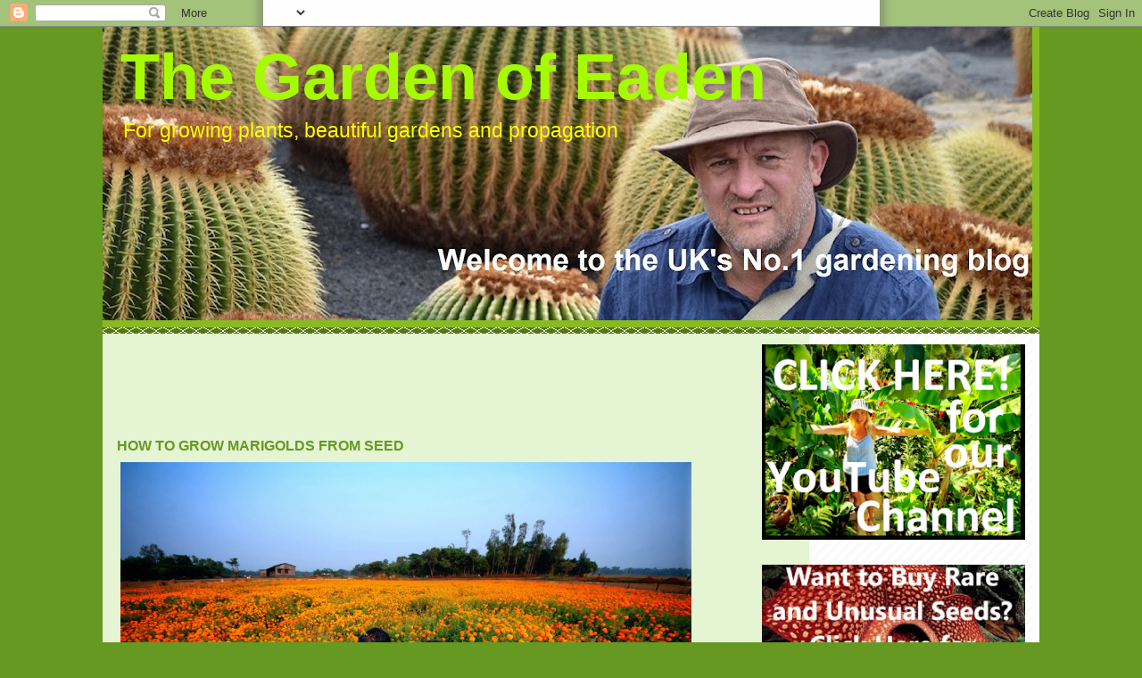

--- FILE ---
content_type: text/html; charset=UTF-8
request_url: https://gardenofeaden.blogspot.com/2014/03/
body_size: 41793
content:
<!DOCTYPE html>
<html dir='ltr' xmlns='http://www.w3.org/1999/xhtml' xmlns:b='http://www.google.com/2005/gml/b' xmlns:data='http://www.google.com/2005/gml/data' xmlns:expr='http://www.google.com/2005/gml/expr'>
<head>
<link href='https://www.blogger.com/static/v1/widgets/2944754296-widget_css_bundle.css' rel='stylesheet' type='text/css'/>
<script async='async' data-ad-client='ca-pub-7355936086447108' src='https://pagead2.googlesyndication.com/pagead/js/adsbygoogle.js'></script>
<meta content='xnVL0yoa2iUEJQb6emhXMdkI1m4' name='alexaVerifyID'/>
<script async='async' data-ad-client='ca-pub-7355936086447108' src='https://pagead2.googlesyndication.com/pagead/js/adsbygoogle.js'></script>
<script async='async' data-ad-client='ca-pub-7355936086447108' src='https://pagead2.googlesyndication.com/pagead/js/adsbygoogle.js'></script>
<script async='async' data-ad-client='ca-pub-7355936086447108' src='https://pagead2.googlesyndication.com/pagead/js/adsbygoogle.js'></script>
<link href="//landsend-widget.latest.uidget.appspot.com/css/LandsEndWidget2.css" rel="stylesheet">
<link href="//landsend-widget.latest.uidget.appspot.com/css/lereset.css" rel="stylesheet">
<link href="//landsend-widget.latest.uidget.appspot.com/css/lestyles2.css" rel="stylesheet">
<meta content='text/html; charset=UTF-8' http-equiv='Content-Type'/>
<meta content='blogger' name='generator'/>
<link href='https://gardenofeaden.blogspot.com/favicon.ico' rel='icon' type='image/x-icon'/>
<link href='https://gardenofeaden.blogspot.com/2014/03/' rel='canonical'/>
<link rel="alternate" type="application/atom+xml" title="The Garden of Eaden - Atom" href="https://gardenofeaden.blogspot.com/feeds/posts/default" />
<link rel="alternate" type="application/rss+xml" title="The Garden of Eaden - RSS" href="https://gardenofeaden.blogspot.com/feeds/posts/default?alt=rss" />
<link rel="service.post" type="application/atom+xml" title="The Garden of Eaden - Atom" href="https://www.blogger.com/feeds/6767999990458781756/posts/default" />
<!--Can't find substitution for tag [blog.ieCssRetrofitLinks]-->
<meta content='A blog about gardening, plants, horticulture, wildlife, animals, and the environment' name='description'/>
<meta content='https://gardenofeaden.blogspot.com/2014/03/' property='og:url'/>
<meta content='The Garden of Eaden' property='og:title'/>
<meta content='A blog about gardening, plants, horticulture, wildlife, animals, and the environment' property='og:description'/>
<title>The Garden of Eaden: March 2014</title>
<style id='page-skin-1' type='text/css'><!--
/*
-----------------------------------------------
Blogger Template Style
Name:     Son of Moto (Mean Green Blogging Machine variation)
Designer: Jeffrey Zeldman
URL:      www.zeldman.com
Date:     23 Feb 2004
Updated by: Blogger Team
----------------------------------------------- */
/* Variable definitions
====================
<Variable name="mainBgColor" description="Main Background Color"
type="color" default="#ffffff">
<Variable name="mainTextColor" description="Text Color"
type="color" default="#555544">
<Variable name="pageHeaderColor" description="Blog Title Color"
type="color" default="#ffffee">
<Variable name="blogDescriptionColor" description="Blog Description Color"
type="color" default="#ffffee">
<Variable name="linkColor" description="Link Color"
type="color" default="#669922">
<Variable name="hoverLinkColor" description="Link Hover Color"
type="color" default="#88bb22">
<Variable name="dateHeaderColor" description="Date Header Color"
type="color" default="#555544">
<Variable name="sidebarHeaderColor" description="Sidebar Title Color"
type="color" default="#555544">
<Variable name="sidebarTextColor" description="Sidebar Text Color"
type="color" default="#555544">
<Variable name="bodyFont" description="Text Font" type="font"
default="normal normal 100% tahoma, 'Trebuchet MS', lucida, helvetica, sans-serif">
<Variable name="startSide" description="Start side in blog language"
type="automatic" default="left">
<Variable name="endSide" description="End side in blog language"
type="automatic" default="right">
*/
/* Primary layout */
body, .body-fauxcolumn-outer {
margin: 0;
padding: 0;
border: 0;
text-align: center;
color: #555544;
background: #692 url(//www.blogblog.com/moto_son/outerwrap.gif) top center repeat-y;
font-size: small;
}
img {
border: 0;
display: block;
}
.clear {
clear: both;
}
/* Wrapper */
#outer-wrapper {
margin: 0 auto;
border: 0;
width: 1050px;
text-align: left;
background: #e5f4d3 url(//www.blogblog.com/moto_son/innerwrap.gif) top right repeat-y;
font: normal normal 100% tahoma, 'Trebuchet MS', lucida, helvetica, sans-serif;
}
/* Header */
#header-wrapper	{
background: #8b2 url(//www.blogblog.com/moto_son/headbotborder.gif) bottom left repeat-x;
margin: 0 auto;
padding-top: 0;
padding-right: 0;
padding-bottom: 15px;
padding-left: 0;
border: 0;
}
#header h1 {
text-align: left;
font-size: 550%;
color: #a6fa02;
margin: 0;
padding-top: 15px;
padding-right: 20px;
padding-bottom: 0;
padding-left: 20px;
background-image: url(//www.blogblog.com/moto_son/topper.gif);
background-repeat: repeat-x;
background-position: top left;
}
h1 a, h1 a:link, h1 a:visited {
color: #a6fa02;
}
#header .description {
font-size: 180%;
text-align: left;
padding-top: 3px;
padding-right: 10px;
padding-bottom: 10px;
padding-left: 23px;
margin: 0;
line-height:140%;
color: #ffff00;
}
/* Inner layout */
#content-wrapper {
padding: 0 16px;
}
#main {
width: 645px;
float: left;
word-wrap: break-word; /* fix for long text breaking sidebar float in IE */
overflow: hidden;     /* fix for long non-text content breaking IE sidebar float */
}
#sidebar {
width: 295px;
float: right;
color: #2a2a22;
word-wrap: break-word; /* fix for long text breaking sidebar float in IE */
overflow: hidden;     /* fix for long non-text content breaking IE sidebar float */
}
/* Bottom layout */
#footer	{
clear: left;
margin: 0;
padding: 0 20px;
border: 0;
text-align: left;
border-top: 1px solid #f9f9f9;
}
#footer .widget	{
text-align: left;
margin: 0;
padding: 10px 0;
background-color: transparent;
}
/* Default links 	*/
a:link, a:visited {
font-weight: bold;
text-decoration: none;
color: #669922;
background: transparent;
}
a:hover {
font-weight: bold;
text-decoration: underline;
color: #88bb22;
background: transparent;
}
a:active {
font-weight : bold;
text-decoration : none;
color: #88bb22;
background: transparent;
}
/* Typography */
.main p, .sidebar p, .post-body {
line-height: 140%;
margin-top: 5px;
margin-bottom: 1em;
}
.post-body blockquote {
line-height:1.3em;
}
h2, h3, h4, h5	{
margin: 0;
padding: 0;
}
h2 {
font-size: 130%;
}
h2.date-header {
color: #555544;
}
.post h3 {
margin-top: 5px;
font-size: 120%;
}
.post-footer {
font-style: italic;
}
.sidebar h2 {
color: #2a2a26;
}
.sidebar .widget {
margin-top: 12px;
margin-right: 0;
margin-bottom: 13px;
margin-left: 0;
padding: 0;
}
.main .widget {
margin-top: 12px;
margin-right: 0;
margin-bottom: 0;
margin-left: 0;
}
li  {
line-height: 160%;
}
.sidebar ul {
margin-left: 0;
margin-top: 0;
padding-left: 0;
}
.sidebar ul li {
list-style: disc url(//www.blogblog.com/moto_son/diamond.gif) inside;
vertical-align: top;
padding: 0;
margin: 0;
}
.widget-content {
margin-top: 0.5em;
}
/* Profile
----------------------------------------------- */
.profile-datablock {
margin-top: 3px;
margin-right: 0;
margin-bottom: 5px;
margin-left: 0;
line-height: 140%;
}
.profile-textblock {
margin-left: 0;
}
.profile-img {
float: left;
margin-top: 0;
margin-right: 5px;
margin-bottom: 5px;
margin-left: 0;
border:4px solid #8b2;
}
#comments  {
border: 0;
border-top: 1px dashed #eed;
margin-top: 10px;
margin-right: 0;
margin-bottom: 0;
margin-left: 0;
padding: 0;
}
#comments h4	{
margin-top: 10px;
font-weight: normal;
font-style: italic;
text-transform: uppercase;
letter-spacing: 1px;
}
#comments dl dt 	{
font-weight: bold;
font-style: italic;
margin-top: 35px;
padding-top: 1px;
padding-right: 0;
padding-bottom: 0;
padding-left: 18px;
background: transparent url(//www.blogblog.com/moto_son/commentbug.gif) top left no-repeat;
}
#comments dl dd	{
padding: 0;
margin: 0;
}
.deleted-comment {
font-style:italic;
color:gray;
}
.feed-links {
clear: both;
line-height: 2.5em;
}
#blog-pager-newer-link {
float: left;
}
#blog-pager-older-link {
float: right;
}
#blog-pager {
text-align: center;
}
/** Page structure tweaks for layout editor wireframe */
body#layout #outer-wrapper {
padding-top: 0;
}
body#layout #header,
body#layout #content-wrapper,
body#layout #footer {
padding: 0;
}
pre{background:#efefef;border:1px solid #A6B0BF;font-size:120%;line-height:100%;overflow:auto;padding:10px;color:#000000 }pre:hover {border:1px solid #efefef;}code {font-size:120%;text-align:left;margin:0;padding:0;color: #000000;}.clear { clear:both;overflow:hidden;}
--></style>
<link href='https://gardenofeaden.blogspot.com/2014/03/' rel='canonical'/>
<link href='https://www.blogger.com/dyn-css/authorization.css?targetBlogID=6767999990458781756&amp;zx=942b2a8e-ee79-48d1-b799-ce7c2e732f19' media='none' onload='if(media!=&#39;all&#39;)media=&#39;all&#39;' rel='stylesheet'/><noscript><link href='https://www.blogger.com/dyn-css/authorization.css?targetBlogID=6767999990458781756&amp;zx=942b2a8e-ee79-48d1-b799-ce7c2e732f19' rel='stylesheet'/></noscript>
<meta name='google-adsense-platform-account' content='ca-host-pub-1556223355139109'/>
<meta name='google-adsense-platform-domain' content='blogspot.com'/>

<!-- data-ad-client=ca-pub-7355936086447108 -->

</head>
<meta content='26E4BBF16A881AAF4B8D1B08BD34E523' name='msvalidate.01'/>
<title>The Garden of Eaden</title>
<body>
<div class='navbar section' id='navbar'><div class='widget Navbar' data-version='1' id='Navbar1'><script type="text/javascript">
    function setAttributeOnload(object, attribute, val) {
      if(window.addEventListener) {
        window.addEventListener('load',
          function(){ object[attribute] = val; }, false);
      } else {
        window.attachEvent('onload', function(){ object[attribute] = val; });
      }
    }
  </script>
<div id="navbar-iframe-container"></div>
<script type="text/javascript" src="https://apis.google.com/js/platform.js"></script>
<script type="text/javascript">
      gapi.load("gapi.iframes:gapi.iframes.style.bubble", function() {
        if (gapi.iframes && gapi.iframes.getContext) {
          gapi.iframes.getContext().openChild({
              url: 'https://www.blogger.com/navbar/6767999990458781756?origin\x3dhttps://gardenofeaden.blogspot.com',
              where: document.getElementById("navbar-iframe-container"),
              id: "navbar-iframe"
          });
        }
      });
    </script><script type="text/javascript">
(function() {
var script = document.createElement('script');
script.type = 'text/javascript';
script.src = '//pagead2.googlesyndication.com/pagead/js/google_top_exp.js';
var head = document.getElementsByTagName('head')[0];
if (head) {
head.appendChild(script);
}})();
</script>
</div></div>
<div id='outer-wrapper'><div id='wrap2'>
<!-- skip links for text browsers -->
<span id='skiplinks' style='display:none;'>
<a href='#main'>skip to main </a> |
      <a href='#sidebar'>skip to sidebar</a>
</span>
<div id='header-wrapper'>
<div class='header section' id='header'><div class='widget Header' data-version='1' id='Header1'>
<div id='header-inner' style='background-image: url("https://blogger.googleusercontent.com/img/b/R29vZ2xl/AVvXsEj8Ahixd2jh-YFrRYDxuLNnNJ8zKkrPErmnhyphenhyphenyM1aILIWTqgK_JThy3-k9BwMfCzzBG87wvGWBN8YhELH3X72y8nK21HCV4QgOlAUHGFY2PpZudUxEDc8e4ddg5UCa0z6Hc0WHyUG-aP5YC/s1042/simonheader.jpg"); background-position: left; min-height: 329px; _height: 329px; background-repeat: no-repeat; '>
<div class='titlewrapper' style='background: transparent'>
<h1 class='title' style='background: transparent; border-width: 0px'>
<a href='https://gardenofeaden.blogspot.com/'>
The Garden of Eaden
</a>
</h1>
</div>
<div class='descriptionwrapper'>
<p class='description'><span>For growing plants, beautiful gardens and propagation</span></p>
</div>
</div>
</div></div>
</div>
<div id='content-wrapper'>
<div id='crosscol-wrapper' style='text-align:left'>
<div class='crosscol no-items section' id='crosscol'></div>
</div>
<div id='main-wrapper'>
<div class='main section' id='main'><div class='widget HTML' data-version='1' id='HTML1'>
<div class='widget-content'>
<script async src="//pagead2.googlesyndication.com/pagead/js/adsbygoogle.js"></script>
<!-- new wide boy -->
<ins class="adsbygoogle"
     style="display:inline-block;width:728px;height:90px"
     data-ad-client="ca-pub-7355936086447108"
     data-ad-slot="1414557912"></ins>
<script>
(adsbygoogle = window.adsbygoogle || []).push({});
</script>
</div>
<div class='clear'></div>
</div><div class='widget Blog' data-version='1' id='Blog1'>
<div class='blog-posts hfeed'>

          <div class="date-outer">
        

          <div class="date-posts">
        
<div class='post-outer'>
<div class='post hentry' itemscope='itemscope' itemtype='http://schema.org/BlogPosting'>
<a name='2315098939408477542'></a>
<h3 class='post-title entry-title' itemprop='name'>
<a href='https://gardenofeaden.blogspot.com/2014/03/how-to-grow-marigolds-from-seed.html'>HOW TO GROW MARIGOLDS FROM SEED</a>
</h3>
<div class='post-header'>
<div class='post-header-line-1'></div>
</div>
<div class='post-body entry-content' id='post-body-2315098939408477542' itemprop='articleBody'>
<table cellpadding="0" cellspacing="0" class="tr-caption-container" style="float: left; margin-right: 1em; text-align: left;"><tbody>
<tr><td style="text-align: center;"><a href="https://blogger.googleusercontent.com/img/b/R29vZ2xl/AVvXsEhc72z_H3bAtvKtaUqPcHzcPJZvr6SRLmUUvfhB_lbIzRkF1IUfzy73dutBO7BMXOsuAVdJqNbbxbxxXgtb3r56qeBFSyjJy2hKk_DmNzbjyfkF7IATXfDiZoLoSlgSl11f-FKpwKVqhK4/s1600/marigoldfield.jpg" style="clear: left; margin-bottom: 1em; margin-left: auto; margin-right: auto;"><img border="0" height="424" src="https://blogger.googleusercontent.com/img/b/R29vZ2xl/AVvXsEhc72z_H3bAtvKtaUqPcHzcPJZvr6SRLmUUvfhB_lbIzRkF1IUfzy73dutBO7BMXOsuAVdJqNbbxbxxXgtb3r56qeBFSyjJy2hKk_DmNzbjyfkF7IATXfDiZoLoSlgSl11f-FKpwKVqhK4/s1600/marigoldfield.jpg" width="640" /></a></td></tr>
<tr><td class="tr-caption" style="text-align: center;">How to grow marigolds from seed - //www.peacegallerychallenge.org/<br /><br /></td></tr>
</tbody></table>
<br />
<br />
<br />
<div style="text-align: center;">
<br /></div>
<br /><br /><div><br /></div><div>
Marigolds flowers are like a little drops of sunshine, and so its no wonder they are such a perennially popular bedding plant. Native to North and South America the popular bedding marigolds, namely cultivars of African and French marigold, are both from the genus Tagetes which makes them a member of the sunflower family.<br />
<br />
<table cellpadding="0" cellspacing="0" class="tr-caption-container" style="float: right; margin-left: 1em; text-align: right;"><tbody>
<tr><td style="text-align: center;"><a href="https://blogger.googleusercontent.com/img/b/R29vZ2xl/AVvXsEh4SWOkesO9KJRYHJbFJJb23regtTI5qmXxW7guMyUyYTjWIXmWbyffWCgtxgP7NtIKDD7Ks4NCBUwkJcOfTuN6cUbfJ10cLWNDEzJpogAHu0LyGkK4fto2jVCzHaHFQZ227MQE31QiPQ0/s1600/marigoldbotanical.jpg" style="clear: right; margin-bottom: 1em; margin-left: auto; margin-right: auto;"><img border="0" height="400" src="https://blogger.googleusercontent.com/img/b/R29vZ2xl/AVvXsEh4SWOkesO9KJRYHJbFJJb23regtTI5qmXxW7guMyUyYTjWIXmWbyffWCgtxgP7NtIKDD7Ks4NCBUwkJcOfTuN6cUbfJ10cLWNDEzJpogAHu0LyGkK4fto2jVCzHaHFQZ227MQE31QiPQ0/s1600/marigoldbotanical.jpg" width="327" /></a></td></tr>
<tr><td class="tr-caption" style="text-align: center;">Marigold botanical illustration</td></tr>
</tbody></table>
The common name marigold is a corruption of Mary's Gold, Mary being the Virgin Mary, however this is name was more originally applied to the European native <b><i>Calendula officinalis</i></b> - the English Marigold.<br />
<br />
However the confusion with the common names doesn't stop there. Unsurprisingly, African marigolds - <b><i>Tagetes erecta</i></b> are not from Africa and are actually from Mexico, and while French marigolds are varieties that were developed in France these hybrids and cultivars were developed from Tagetes patula, another native to the Americas.<br />
<br />
Luckily, growing marigolds from seed couldn't be easier and you can even grow your own seed collected from last seasons plants. Sow marigolds any time from February until April, but this will need to be under protection as late frosts will easily destroy emerging seedlings.<br />
<br />
First fill a modular seed tray using a good quality compost such as John Innes 'Seed and Cutting', then sow one seed on the surface of each module. Give them a thin covering of compost (approximately 1/8 inch deep) and then gently water in. There is no need to place the tray in a propagator as marigold seeds germinate quickly. Place the tray on a warm, bright windowsill but out of direct sunlight. If you are germinating in a greenhouse then they will need temperatures of between 21-24 degrees Celsius. You can expect the seedlings to emerge in 5-10 days.<br />
<br />
<table align="center" cellpadding="0" cellspacing="0" class="tr-caption-container" style="float: left; margin-right: 1em; text-align: left;"><tbody>
<tr><td style="text-align: center;"><a href="https://blogger.googleusercontent.com/img/b/R29vZ2xl/AVvXsEh3DslXkTz7zq2jUE4HREOU5S-9yrjvZNMcqZKH6HPtLTQHQLnfL8PN8JXBZoTpj6tahZpk0tFW6UaQP_N0Hf2zwJwfQE9rOo_jTqjTMxdh8DqRBc9TJm7iZAdXuftAsDUo8Y_kPmlnPho/s1600/Marigold+Mix.jpg" style="margin-left: auto; margin-right: auto;"><img border="0" height="266" src="https://blogger.googleusercontent.com/img/b/R29vZ2xl/AVvXsEh3DslXkTz7zq2jUE4HREOU5S-9yrjvZNMcqZKH6HPtLTQHQLnfL8PN8JXBZoTpj6tahZpk0tFW6UaQP_N0Hf2zwJwfQE9rOo_jTqjTMxdh8DqRBc9TJm7iZAdXuftAsDUo8Y_kPmlnPho/s1600/Marigold+Mix.jpg" width="400" /></a></td></tr>
<tr><td class="tr-caption" style="text-align: center;">Marigold seedlings - http://forksknivesandspades.blogspot.co.uk/</td></tr>
</tbody></table>
When the seedlings are large enough to handle, transplant each one into a 3 inch pot. They can then be grown on in a cooler, but frost free conditions. Once the threat of late frosts have passed they can be planted into their final position.<br />
<br />
Marigolds will grow well in any well-cultivated soil and will even tolerate poor, rather dry soils. They prefer an open sunny site and while deadheading isn't essential it will help to improve growth and flower size.<br />
<br />
<span style="color: #cc0000; font-size: large;"><b>Did you know?</b></span><br />
<br />
Marigolds are used as a 'Flower of the Dead' in Mexico, and even though the it is used in a lot of floral bouquets and arrangements it actually represents grief, cruelty, and jealousy.<br />
<br />
The flower petals are edible and can be used in lettuce salads and other foods to add colour and flavour.<br />
<br />
<b>For related articles click onto the following links:</b><br />
<a href="http://gardenofeaden.blogspot.co.uk/2014/09/how-to-grow-antirrhinums-from-seed.html">HOW TO GROW ANTIRRHINUMS FROM SEED</a><br />
<a href="http://gardenofeaden.blogspot.co.uk/2015/01/how-to-grow-brachyscome.html">HOW TO GROW BRACHYSCOME</a><br />
<a href="http://homeguides.sfgate.com/grow-marigold-seed-heads-66394.html">How to Grow Marigolds from Seed</a></div><div><a href="https://gardenofeaden.blogspot.com/2015/05/how-to-grow-night-scented-stocks.html">HOW TO GROW NIGHT-SCENTED STOCKS</a><br />
<a href="http://gardenofeaden.blogspot.co.uk/2014/06/how-to-grow-osteospermum-from-seed.html">HOW TO GROW OSTEOSPERMUM FROM SEED</a></div>
<div style='clear: both;'></div>
</div>
<div class='post-footer'>
<div class='post-footer-line post-footer-line-1'><span class='post-author vcard'>
</span>
<span class='post-timestamp'>
</span>
<span class='post-comment-link'>
<a class='comment-link' href='https://www.blogger.com/comment/fullpage/post/6767999990458781756/2315098939408477542' onclick=''>
No comments:
              </a>
</span>
<span class='post-icons'>
<span class='item-action'>
<a href='https://www.blogger.com/email-post/6767999990458781756/2315098939408477542' title='Email Post'>
<img alt="" class="icon-action" height="13" src="//img1.blogblog.com/img/icon18_email.gif" width="18">
</a>
</span>
</span>
</div>
<div class='post-footer-line post-footer-line-2'><span class='post-labels'>
Labels:
<a href='https://gardenofeaden.blogspot.com/search/label/link%20removed' rel='tag'>link removed</a>
</span>
</div>
<div class='post-footer-line post-footer-line-3'><span class='post-location'>
</span>
</div>
</div>
</div>
</div>
<div class='inline-ad'>
</div>

          </div></div>
        

          <div class="date-outer">
        

          <div class="date-posts">
        
<div class='post-outer'>
<div class='post hentry' itemscope='itemscope' itemtype='http://schema.org/BlogPosting'>
<a name='622011334765982083'></a>
<h3 class='post-title entry-title' itemprop='name'>
<a href='https://gardenofeaden.blogspot.com/2014/03/how-to-grow-strawberries-in-pots-and.html'>HOW TO GROW STRAWBERRIES IN POTS AND CONTAINERS</a>
</h3>
<div class='post-header'>
<div class='post-header-line-1'></div>
</div>
<div class='post-body entry-content' id='post-body-622011334765982083' itemprop='articleBody'>
<table cellpadding="0" cellspacing="0" class="tr-caption-container" style="float: left; margin-right: 1em; text-align: left;"><tbody>
<tr><td style="text-align: center;"><a href="https://blogger.googleusercontent.com/img/b/R29vZ2xl/AVvXsEiQtidJbc-MGR0IJPT1KF133Ee1rZD7zGKJO7-o-IQaPJGj-ifYgn6dOQMXjTgMMS5PBVkeos_Tjfm_xgKjCSvk60frDDYgm02cvEfSVgmf324RCTmCY4oBmeLvZFRiWqC_7BHeYsw3X90/s1600/strawberry+pots.png" imageanchor="1" style="clear: left; margin-bottom: 1em; margin-left: auto; margin-right: auto;"><img border="0" height="424" src="https://blogger.googleusercontent.com/img/b/R29vZ2xl/AVvXsEiQtidJbc-MGR0IJPT1KF133Ee1rZD7zGKJO7-o-IQaPJGj-ifYgn6dOQMXjTgMMS5PBVkeos_Tjfm_xgKjCSvk60frDDYgm02cvEfSVgmf324RCTmCY4oBmeLvZFRiWqC_7BHeYsw3X90/s1600/strawberry+pots.png" width="640" /></a></td></tr>
<tr><td class="tr-caption" style="text-align: center;">How to grow strawberries in pots or containers - http://www.gardenista.com/</td></tr>
</tbody></table>
<br />
<div style="text-align: center;">
<br /></div>
<br />
You are never going to be able to compete with the sublime flavour of a traditional field grown strawberry if you intend to to grow your strawberry plants in a pot or container. However there is one clear advantage to pot grown strawberries that must be taken very seriously.<br />
<br />
Ripening strawberries are a magnet to slugs and snails and if you don't have effective protection in place then prepare yourself for a crop riddled in slug-shaped holes.<br />
<br />
<table cellpadding="0" cellspacing="0" class="tr-caption-container" style="float: left; text-align: left;"><tbody>
<tr><td style="text-align: center;"><a href="https://blogger.googleusercontent.com/img/b/R29vZ2xl/AVvXsEiw0MKWhRrZulV8q4TArLKNRD2aR2fmOpRQB9Zcwes2cWIv2NALlLa8TP2UFcIXRO7ysr7Zj4tTrgyauK5-Xi9qHv4vS6FVMG4hxvnHnXUg6ArPEUkkb2pCS-usK25y3m0j79L6oq16dvI/s1600/strawberries+basket.jpg" imageanchor="1" style="clear: left; margin-bottom: 1em; margin-left: auto; margin-right: auto;"><img border="0" height="298" src="https://blogger.googleusercontent.com/img/b/R29vZ2xl/AVvXsEiw0MKWhRrZulV8q4TArLKNRD2aR2fmOpRQB9Zcwes2cWIv2NALlLa8TP2UFcIXRO7ysr7Zj4tTrgyauK5-Xi9qHv4vS6FVMG4hxvnHnXUg6ArPEUkkb2pCS-usK25y3m0j79L6oq16dvI/s1600/strawberries+basket.jpg" width="400" /></a></td></tr>
<tr><td class="tr-caption" style="text-align: center;">How to grow strawberries in pots - http://www.hgtvgardens.com/</td></tr>
</tbody></table>
In fact the name 'strawberry' arose from the long-established production method designed to deter the damage from slugs and snails, the practice of growing strawberries on beds of straw.<br />
<br />
The main benefit of pot grown fruit is that they can be moved away from areas of high risk and also take copper bands which will prevent slugs and snails from climbing the pot and reaching the fruit.<br />
<br />
Luckily, strawberries are well-suited for growing in pots, containers and even hanging baskets making them an ideal crop for anyone with limited space.<br />
<br />
Now this is the important part. Container grown strawberries will not have the flavour of field grown fruit as they do not have access to the full range of macro and micronutrients found in organic-rich soils. Strawberries need this full spectrum of nutrients in order to produce the the very best flavour. Be that as it may, pot grown strawberries will still taste better than than shop bought fruit and can be improved further with good production techniques.<br />
<br />
<table cellpadding="0" cellspacing="0" class="tr-caption-container" style="float: left; text-align: left;"><tbody>
<tr><td style="text-align: center;"><a href="https://blogger.googleusercontent.com/img/b/R29vZ2xl/AVvXsEj9puPrX2tgI6yH5_azu80n-ZMdhRPNwjpnaXLSWsojy5XQyxqLGGiFHTqhHF8We4y2hCSrC3vS57xUpbtA33N0ik_C4PnVABey09dzZECpmogpYnqc1W2csxIMjZa3PrAu7Y9EdGW_7Ik/s1600/strawberry_harvest.jpg" imageanchor="1" style="clear: left; margin-bottom: 1em; margin-left: auto; margin-right: auto;"><img border="0" height="266" src="https://blogger.googleusercontent.com/img/b/R29vZ2xl/AVvXsEj9puPrX2tgI6yH5_azu80n-ZMdhRPNwjpnaXLSWsojy5XQyxqLGGiFHTqhHF8We4y2hCSrC3vS57xUpbtA33N0ik_C4PnVABey09dzZECpmogpYnqc1W2csxIMjZa3PrAu7Y9EdGW_7Ik/s1600/strawberry_harvest.jpg" width="400" /></a></td></tr>
<tr><td class="tr-caption" style="text-align: center;">How to grow strawberries in containers - http://mytinyplot.com/</td></tr>
</tbody></table>
A 12" container is suitable for three strawberry plants, any more and the competition for light, limited nutrients and water will ultimately reduce cropping.<br />
<br />
Plant strawberries using a rich soil-based compost such as John Innes 'No.3'. Ensure the basket is not filled to the rim, as you will need an inch or so gap left watering, and do not plant the strawberries deeper than they were in their original pots.<br />
<br />
Mixing in a controlled release fertilizer such as osmocote will provide sufficient macronutrients for the first few months. Once planted move to a sunny position, and then alternately feed on a weekly basis a high potash, liquid soluble fertilizer, and on the opposite week a liquid soluble seaweed-based fertiliser to help provide essential micronutrients.<br />
<br />
Do not allow the compost to dry out and equally do not allow the compost to become water-logged for long periods of time.<br />
<br />
<table cellpadding="0" cellspacing="0" class="tr-caption-container" style="float: left; text-align: left;"><tbody>
<tr><td style="text-align: center;"><a href="https://blogger.googleusercontent.com/img/b/R29vZ2xl/AVvXsEj6XAiyBU_mVRaxzFsDd1FamwdngWfN1jkxxrDZk17effj1ruos0Hj6Vg5w_slQfU0TPb8E_FwTGoJb2LI02Pl332vmEYJXfgZgW1mq51W-Begs8hTDNwnyV0cw_B2AO5_LriFhEUf4rsA/s1600/Strawberries.JPG" imageanchor="1" style="clear: left; margin-bottom: 1em; margin-left: auto; margin-right: auto;"><img border="0" height="300" src="https://blogger.googleusercontent.com/img/b/R29vZ2xl/AVvXsEj6XAiyBU_mVRaxzFsDd1FamwdngWfN1jkxxrDZk17effj1ruos0Hj6Vg5w_slQfU0TPb8E_FwTGoJb2LI02Pl332vmEYJXfgZgW1mq51W-Begs8hTDNwnyV0cw_B2AO5_LriFhEUf4rsA/s1600/Strawberries.JPG" width="400" /></a></td></tr>
<tr><td class="tr-caption" style="text-align: center;">How to grow strawberries - http://1.bp.blogspot.com/</td></tr>
</tbody></table>
Consider incorporating some water-retaining granules into the compost before planting as this will reduce the risk of drying out over the summer.<br />
<br />
Check the compost daily in hot weather and water if the top half-inch of compost feels dry. Traditional hanging baskets will require more watering than porous terracotta pots, and in turn, porous pot will need more water than glazed.<br />
<br />
Just before the fruits begin to ripen, you may need to cover your strawberries with some suitable netting otherwise you risk your precious crop from being eaten by ravenous birds.<br />
<br />
As they strawberries grow they may produce &#8216;runners&#8217; which are trailing stems with young strawberry plants along the length. These should be removed from early summer onwards &nbsp;to help direct energy into flowering and fruiting.<br />
<br />
<b>For related articles click onto the following links:</b><br />
<a href="http://gardenofeaden.blogspot.co.uk/2009/03/how-to-collect-and-prepare-strawberry.html">HOW TO COLLECT AND PREPARE STRAWBERRY SEED FOR PROPAGATION</a><br />
<a href="http://gardenofeaden.blogspot.co.uk/2014/04/how-to-grow-apple-tree-from-seed.html">How to Grow an Apple Tree from Seed</a><br />
<a href="http://gardenofeaden.blogspot.co.uk/2016/06/how-to-grow-arbutus-unedo.html">HOW TO GROW ARBUTUS UNEDO</a><br />
<a href="http://gardenofeaden.blogspot.co.uk/2014/04/how-to-grow-blackberries.html">How to Grow Blackberries</a><br />
<a href="http://gardenofeaden.blogspot.co.uk/2014/05/how-to-grow-cherry-tree-from-seed.html">How to grow a Cherry Tree from Seed</a><br />
<a href="http://gardenofeaden.blogspot.co.uk/2014/04/how-to-grow-pineapple-from-seed.html">How to Grow a Pineapple from Seed</a><br />
<a href="http://gardenofeaden.blogspot.co.uk/2012/09/how-to-grow-strawberries.html">HOW TO GROW STRAWBERRIES</a><br />
<a href="http://gardenofeaden.blogspot.co.uk/2009/03/how-to-grow-strawberries-from-seed.html">HOW TO GROW STRAWBERRIES FROM SEED</a><br />
<a href="http://www.doityourself.com/stry/growstrawberries">How to Grow Strawberries in Pots and Containers</a><br />
<a href="http://gardenofeaden.blogspot.co.uk/2014/07/how-to-grow-strawberry-tree-arbutus.html">HOW TO GROW THE STRAWBERRY TREE - Arbutus unedo</a><br />
<a href="http://gardenofeaden.blogspot.co.uk/2014/03/how-to-grow-tayberries.html">HOW TO GROW TAYBERRIES</a><br />
<a href="http://gardenofeaden.blogspot.co.uk/2011/10/how-to-overwinter-strawberries.html">HOW TO OVERWINTER STRAWBERRIES</a><br />
<a href="http://gardenofeaden.blogspot.co.uk/2009/03/how-to-propagate-strawberries.html">HOW TO PROPAGATE STRAWBERRIES</a><br />
<a href="http://gardenofeaden.blogspot.co.uk/2014/09/how-to-take-cuttings-from-strawberry.html">How to take Cuttings from Strawberry Plants</a><br />
<a href="http://gardenofeaden.blogspot.co.uk/2014/04/growing-garlic-in-pots-and-containers.html">Growing Garlic in Pots and Containers</a><br />
<a href="http://gardenofeaden.blogspot.co.uk/2009/03/strawberry-plant-pests-and-diseases.html">STRAWBERRY PLANT PESTS AND DISEASES</a><br />
<a href="http://gardenofeaden.blogspot.co.uk/2014/11/what-is-pineberry.html">What is a Pineberry</a>
<div style='clear: both;'></div>
</div>
<div class='post-footer'>
<div class='post-footer-line post-footer-line-1'><span class='post-author vcard'>
</span>
<span class='post-timestamp'>
</span>
<span class='post-comment-link'>
<a class='comment-link' href='https://www.blogger.com/comment/fullpage/post/6767999990458781756/622011334765982083' onclick=''>
No comments:
              </a>
</span>
<span class='post-icons'>
<span class='item-action'>
<a href='https://www.blogger.com/email-post/6767999990458781756/622011334765982083' title='Email Post'>
<img alt="" class="icon-action" height="13" src="//img1.blogblog.com/img/icon18_email.gif" width="18">
</a>
</span>
</span>
</div>
<div class='post-footer-line post-footer-line-2'><span class='post-labels'>
Labels:
<a href='https://gardenofeaden.blogspot.com/search/label/link%20removed' rel='tag'>link removed</a>
</span>
</div>
<div class='post-footer-line post-footer-line-3'><span class='post-location'>
</span>
</div>
</div>
</div>
</div>
<div class='inline-ad'>
</div>

          </div></div>
        

          <div class="date-outer">
        

          <div class="date-posts">
        
<div class='post-outer'>
<div class='post hentry' itemscope='itemscope' itemtype='http://schema.org/BlogPosting'>
<a name='7770127139391906204'></a>
<h3 class='post-title entry-title' itemprop='name'>
<a href='https://gardenofeaden.blogspot.com/2014/03/camellia-royalty.html'>CAMELLIA 'ROYALTY'</a>
</h3>
<div class='post-header'>
<div class='post-header-line-1'></div>
</div>
<div class='post-body entry-content' id='post-body-7770127139391906204' itemprop='articleBody'>
<table cellpadding="0" cellspacing="0" class="tr-caption-container" style="margin-left: auto; margin-right: auto; text-align: center;"><tbody>
<tr><td style="text-align: center;"><a href="https://blogger.googleusercontent.com/img/b/R29vZ2xl/AVvXsEhaGXQKKcFcsVhwUX6hU9ZLJt6cWZZ5pMvknUq446N7nz8jifrpaTw5ABcHiZ_enW5plT5x9XODUXGmSOINwtC385p6JlWtv9M8bFZxoBKZ-sbyYVYRvyJ_8cFsTwG0VPNSqef7Z6wAsZE/s1600/Wisley+March+2014+032.JPG" style="clear: left; margin-bottom: 1em; margin-left: auto; margin-right: auto;"><img border="0" height="422" src="https://blogger.googleusercontent.com/img/b/R29vZ2xl/AVvXsEhaGXQKKcFcsVhwUX6hU9ZLJt6cWZZ5pMvknUq446N7nz8jifrpaTw5ABcHiZ_enW5plT5x9XODUXGmSOINwtC385p6JlWtv9M8bFZxoBKZ-sbyYVYRvyJ_8cFsTwG0VPNSqef7Z6wAsZE/s1600/Wisley+March+2014+032.JPG" width="640" /></a></td></tr>
<tr><td class="tr-caption" style="text-align: center;">Camellia 'Royalty'</td></tr>
</tbody></table>
<div style="text-align: center;">
<br /></div>
<div>While Camellia 'Royalty' looks every inch a japonica species, it it in fact a hybrid between Camellia japonica 'Clarise Carlton' and Camellia reticulata 'Cornelian'.<br />
<br />
Developed in 1968, this evergreen shrub was selected for its compact, upright habit. Although its overall height is comparably lacking compared to most other camellia cultivars it will certainly mature to 4-6 feet tall making Camellia 'Royalty' a better choice for most people's gardens.<br />
<br />
<div class="separator" style="clear: both; text-align: center;">
</div>
<table cellpadding="0" cellspacing="0" class="tr-caption-container" style="float: left; margin-right: 1em; text-align: left;"><tbody>
<tr><td style="text-align: center;"><a href="https://blogger.googleusercontent.com/img/b/R29vZ2xl/AVvXsEjA8SRA_XUT4BLs1ngTLK1I1bzi3hclN8pBh3g8An5Nu5WAqiJDg0UieBFOWC204UMpt0Kz1wMyn9kA_TZNiFCuGW9JjEtyz7B054bA_d906T33ZRyMKXRKY2kpo_l-iZh_2seUEacGaFc/s1600/Wisley+March+2014+034.JPG" style="clear: left; margin-bottom: 1em; margin-left: auto; margin-right: auto;"><img border="0" height="290" src="https://blogger.googleusercontent.com/img/b/R29vZ2xl/AVvXsEjA8SRA_XUT4BLs1ngTLK1I1bzi3hclN8pBh3g8An5Nu5WAqiJDg0UieBFOWC204UMpt0Kz1wMyn9kA_TZNiFCuGW9JjEtyz7B054bA_d906T33ZRyMKXRKY2kpo_l-iZh_2seUEacGaFc/s1600/Wisley+March+2014+034.JPG" width="400" /></a></td></tr>
<tr><td class="tr-caption" style="text-align: center;">Camellia 'Royalty'</td></tr>
</tbody></table>
The dark-green leaves of Camellia 'Royalty' are both particularly dense and extremely lush making the perfect backdrop for its early blooms.<br />
<br />
The semi-double flowers are very large with slightly crinkled petals. Each one is bright pink, although the coloration becomes even deeper, almost red in the center.<br />
<br />
Like most camellias, Camellia 'Royalty' will require an acidic soil in a sheltered position. While the plant itself is relatively tough the flowers are not and will need to be protected against cold, dry winds and early morning sun otherwise they will brown off. With this in mind plant Camellia 'Royalty' in a north-facing, east-facing or West-facing position. While this particular species will grow better and produce more far flowers in a sunny position, if it doesn't have the protection of light overhead shade from a higher canopy of trees the flowers will suffer in the spring.<br />
<br />
There is of course another way to maintain perfect blooms and that is to grow Camellia 'Royalty' in a container and bring it in under cover prior to flowering. That way your blooms will be nothing less than perfect year after year.<br />
<br />
Camellia 'Royalty' received the Award of Merit from the Royal Horticultural Society in 1986<br />
<br />
<b>For related article click onto the following links:</b><br />
<a href="http://gardenofeaden.blogspot.co.uk/2014/04/camellia-japonica-black-lace.html">CAMELLIA JAPONICA 'BLACK LACE'</a><br />
<a href="http://gardenofeaden.blogspot.co.uk/2014/04/camellia-japonica-black-lace.html">Camellia japonica 'Black Lace'</a><br />
<a href="http://gardenofeaden.blogspot.co.uk/2014/03/camellia-japonica-desire.html">CAMELLIA JAPONICA 'Desire'</a><br />
<a href="http://gardenofeaden.blogspot.co.uk/2014/02/camellia-japonica-mrs-tingley.html">CAMELLIA JAPONICA 'Mrs. Tingley'</a><br />
<a href="https://teddingtongardener.com/camellia-royalty/">Camellia 'Royalty'</a></div><div><a href="https://gardenofeaden.blogspot.com/2021/01/how-do-you-take-care-of-camellia-bush.html">HOW DO YOU TAKE CARE OF A CAMELLIA BUSH?</a><br />
<a href="http://gardenofeaden.blogspot.co.uk/2014/03/how-to-grow-camellias.html">HOW TO GROW CAMELLIAS</a><br />
<a href="http://gardenofeaden.blogspot.co.uk/2015/08/how-to-grow-camellias-from-seed.html">HOW TO GROW CAMELLIAS FROM SEED</a><br />
<a href="http://gardenofeaden.blogspot.co.uk/2015/02/how-to-prune-camellias.html">HOW TO PRUNE CAMELLIAS</a><br />
<a href="http://gardenofeaden.blogspot.co.uk/2013/12/how-to-take-cuttings-from-camellia.html">HOW TO TAKE CUTTINGS FROM CAMELLIA</a></div><div><a href="https://gardenofeaden.blogspot.com/2021/01/where-is-best-place-to-plant-camellia.html">WHERE IS THE BEST PLACE TO PLANT A CAMELLIA?</a><br />
<a href="http://gardenofeaden.blogspot.co.uk/2014/03/why-are-my-camellia-flowers-going-brown.html">WHY ARE MY CAMELLIA FLOWERS GOING BROWN?</a><br />
<a href="http://gardenofeaden.blogspot.co.uk/2014/05/why-are-my-camellia-leaves-turning.html">Why are my Camellia Leaves Turning Yellow?</a></div>
<div style='clear: both;'></div>
</div>
<div class='post-footer'>
<div class='post-footer-line post-footer-line-1'><span class='post-author vcard'>
</span>
<span class='post-timestamp'>
</span>
<span class='post-comment-link'>
<a class='comment-link' href='https://www.blogger.com/comment/fullpage/post/6767999990458781756/7770127139391906204' onclick=''>
No comments:
              </a>
</span>
<span class='post-icons'>
<span class='item-action'>
<a href='https://www.blogger.com/email-post/6767999990458781756/7770127139391906204' title='Email Post'>
<img alt="" class="icon-action" height="13" src="//img1.blogblog.com/img/icon18_email.gif" width="18">
</a>
</span>
</span>
</div>
<div class='post-footer-line post-footer-line-2'><span class='post-labels'>
Labels:
<a href='https://gardenofeaden.blogspot.com/search/label/link%20removed' rel='tag'>link removed</a>
</span>
</div>
<div class='post-footer-line post-footer-line-3'><span class='post-location'>
</span>
</div>
</div>
</div>
</div>
<div class='inline-ad'>
</div>

          </div></div>
        

          <div class="date-outer">
        

          <div class="date-posts">
        
<div class='post-outer'>
<div class='post hentry' itemscope='itemscope' itemtype='http://schema.org/BlogPosting'>
<a name='6380997100731449151'></a>
<h3 class='post-title entry-title' itemprop='name'>
<a href='https://gardenofeaden.blogspot.com/2014/03/magnolia-x-sougangeana.html'>MAGNOLIA X soulangeana</a>
</h3>
<div class='post-header'>
<div class='post-header-line-1'></div>
</div>
<div class='post-body entry-content' id='post-body-6380997100731449151' itemprop='articleBody'>
<div style="text-align: left;">
</div>
<div style="text-align: left;">
</div>
<table align="center" cellpadding="0" cellspacing="0" class="tr-caption-container" style="margin-left: auto; margin-right: auto; text-align: center;"><tbody>
<tr><td style="text-align: center;"><a href="https://blogger.googleusercontent.com/img/b/R29vZ2xl/AVvXsEi5TDOvpoqmlQ9934pmF8Ww3hMIH6jD3v4-la0ZVFR7l2AkNcYqkPIXBlFH5EIlbhHT4qSZ64EqmpUzq5oKefVUhT9hu1j2N5hY04KneQJPsG8SZ__Rqbdz7evq3zq-8cVI_9KUOGbsC2QR/s1600/20170319_115708.jpg" imageanchor="1" style="margin-left: auto; margin-right: auto;"><img border="0" height="360" src="https://blogger.googleusercontent.com/img/b/R29vZ2xl/AVvXsEi5TDOvpoqmlQ9934pmF8Ww3hMIH6jD3v4-la0ZVFR7l2AkNcYqkPIXBlFH5EIlbhHT4qSZ64EqmpUzq5oKefVUhT9hu1j2N5hY04KneQJPsG8SZ__Rqbdz7evq3zq-8cVI_9KUOGbsC2QR/s640/20170319_115708.jpg" width="640" /></a></td></tr>
<tr><td class="tr-caption" style="text-align: center;">Magnolia x soulangeana</td></tr>
</tbody></table>
Grown either as a multi-stemmed large shrub or a small tree, Magnolia x soulangeana is considered by many to be one of the very best hardy, flowering specimen plants. Raised by Monsignor Étienne Soulange-Bodin in 1826 it is, in its many cultivars, perhaps the best and most popular magnolia of all.<br />
<br />
<div style="text-align: left;">
</div>
<div class="separator" style="clear: both; text-align: center;">
</div>
<div class="separator" style="clear: both; text-align: center;">
</div>
<div class="separator" style="clear: both; text-align: center;">
</div>
<table cellpadding="0" cellspacing="0" class="tr-caption-container" style="float: left; margin-right: 1em; text-align: left;"><tbody>
<tr><td style="text-align: center;"><a href="https://blogger.googleusercontent.com/img/b/R29vZ2xl/AVvXsEgyX4QzmLaRaWotqGHczOxKR4OApTAcQToi-yyJ8Ae1CV2kS5Yhy9OR8xu0b0t9HyrM5KgLfloKoDdH99_5LNqdDm3zsKUWaEtm9CtNJJp-x70WkpCDEBpstbw4kS_2W-f4RHIBnW9ZdHUC/s1600/20170319_174459.jpg" imageanchor="1" style="clear: left; margin-bottom: 1em; margin-left: auto; margin-right: auto;"><img border="0" height="225" src="https://blogger.googleusercontent.com/img/b/R29vZ2xl/AVvXsEgyX4QzmLaRaWotqGHczOxKR4OApTAcQToi-yyJ8Ae1CV2kS5Yhy9OR8xu0b0t9HyrM5KgLfloKoDdH99_5LNqdDm3zsKUWaEtm9CtNJJp-x70WkpCDEBpstbw4kS_2W-f4RHIBnW9ZdHUC/s400/20170319_174459.jpg" width="400" /></a></td></tr>
<tr><td class="tr-caption" style="text-align: center;">Magnolia soulangeana flowers</td></tr>
</tbody></table>
It is deciduous with a wide spreading habit, and dramatically blooms before the leaves emerge in early spring. The white flowers are large, tulip-shaped and stained rose-purple at the base.<br />
<br />
Magnolia x soulangeana is the best cultivar for tolerating indifferent clay soils and atmospheric pollution.<br />
<br />
It is also notable for its relative tolerance to wind and alkaline soils, vulnerabilities that are common to many other magnolias.<br />
<br />
While Magnolia x soulangeana is noted for its ease of cultivation, it is only mildly lime tolerant and certainly not suitable for soils over shallow chalk.<br />
<br />
When planting in the garden it will require good drainage, a reasonable depth of rich soil and plenty of moisture. Magnolia x soulangeana will also requires a sheltered position so that the the early flowers have some protection against damage from late frosts. It will also benefit from the protection provided by a higher canopy of trees.<br />
<br />
<table cellpadding="0" cellspacing="0" class="tr-caption-container" style="float: left; text-align: left;"><tbody>
<tr><td style="text-align: center;"><a href="https://blogger.googleusercontent.com/img/b/R29vZ2xl/AVvXsEjppKaNukUKFE5fXTSdZk7XjMAHaeRYxoxwBBYeWqQmuu4f1NbrV7FY3kc9yX0idA6a-PSta2zAfoXgCJxyNSYWVl61824d91gK8TQ3DoEh2wDX7i0kp7MVCo6rOxuZ3qHxccrzs8Bz0lc/s1600/mag.jpg" imageanchor="1" style="clear: left; margin-bottom: 1em; margin-left: auto; margin-right: auto;"><img border="0" height="370" src="https://blogger.googleusercontent.com/img/b/R29vZ2xl/AVvXsEjppKaNukUKFE5fXTSdZk7XjMAHaeRYxoxwBBYeWqQmuu4f1NbrV7FY3kc9yX0idA6a-PSta2zAfoXgCJxyNSYWVl61824d91gK8TQ3DoEh2wDX7i0kp7MVCo6rOxuZ3qHxccrzs8Bz0lc/s1600/mag.jpg" width="400" /></a></td></tr>
<tr><td class="tr-caption" style="text-align: center;">Étienne Soulange-Bodin (1774&#8211;1846)</td></tr>
</tbody></table>
Étienne Soulange-Bodin (1774&#8211;1846) was a French agronomist and army officer who created this hybrid magnolia by cross-breeding Magnolia denudata with Magnolia liliiflora.<br />
<br />
Though he is barely remembered today, he played a major role in the organization of professional horticulture in France during the early part of the 19th century.<br />
<br />
He founded the Institut horticole, the Société d'horticulture de Paris, and became perpetual secretary of the Société royale d'agriculture.<br />
<br />
However it wasn't just horticulture where excelled, he was also awarded the cross of the Légion d'honneur and the Iron Cross by Napoleon himself!<br />
<br />
There are now over a hundred named horticultural varieties in cultivation, a testament to the quality and popularity of this magnificent plant.<br />
<br />
<b>For related articles click onto the following links:</b><br />
<a href="http://gardenofeaden.blogspot.co.uk/2014/04/bomarea-caldasii.html">Bomarea caldasii</a><br />
<a href="http://gardenofeaden.blogspot.co.uk/2014/04/camellia-japonica-black-lace.html">Camellia japonica 'Black Lace'</a><br />
<a href="http://gardenofeaden.blogspot.co.uk/2014/03/camellia-royalty.html">Camellia 'Royalty'</a><br />
<a href="http://gardenofeaden.blogspot.co.uk/2014/07/how-to-grow-frangipani-tree-plumeria.html">HOW TO GROW THE FRANGIPANI TREE- Plumeria rubra var. acutifolia</a><br />
<a href="http://gardenofeaden.blogspot.co.uk/2014/04/japanese-flowering-cherries-prunus.html">Japanese Flowering Cherries - Prunus species</a><br />
<a href="http://www.telegraph.co.uk/gardening/howtogrow/3341480/How-to-grow.html">Magnolia x soulangeana</a><br />
<a href="http://gardenofeaden.blogspot.co.uk/2014/03/the-cannonball-tree-couroupita.html">THE CANNONBALL TREE - Couroupita guianensis</a><br />
<a href="http://gardenofeaden.blogspot.co.uk/2014/03/the-devils-hand-tree-chiranthodendron.html">THE DEVIL'S HAND TREE - Chiranthodendron pentadactylon</a><br />
<a href="http://gardenofeaden.blogspot.co.uk/2014/05/why-are-my-camellia-leaves-turning.html">Why are my Camellia Leaves Turning Yellow?</a>
<div style='clear: both;'></div>
</div>
<div class='post-footer'>
<div class='post-footer-line post-footer-line-1'><span class='post-author vcard'>
</span>
<span class='post-timestamp'>
</span>
<span class='post-comment-link'>
<a class='comment-link' href='https://www.blogger.com/comment/fullpage/post/6767999990458781756/6380997100731449151' onclick=''>
No comments:
              </a>
</span>
<span class='post-icons'>
<span class='item-action'>
<a href='https://www.blogger.com/email-post/6767999990458781756/6380997100731449151' title='Email Post'>
<img alt="" class="icon-action" height="13" src="//img1.blogblog.com/img/icon18_email.gif" width="18">
</a>
</span>
</span>
</div>
<div class='post-footer-line post-footer-line-2'><span class='post-labels'>
Labels:
<a href='https://gardenofeaden.blogspot.com/search/label/link%20removed' rel='tag'>link removed</a>
</span>
</div>
<div class='post-footer-line post-footer-line-3'><span class='post-location'>
</span>
</div>
</div>
</div>
</div>
<div class='post-outer'>
<div class='post hentry' itemscope='itemscope' itemtype='http://schema.org/BlogPosting'>
<a name='7560376187223270708'></a>
<h3 class='post-title entry-title' itemprop='name'>
<a href='https://gardenofeaden.blogspot.com/2014/03/cucumber-long-white-seeds.html'>GROWING CUCUMBER 'Long White' SEEDS</a>
</h3>
<div class='post-header'>
<div class='post-header-line-1'></div>
</div>
<div class='post-body entry-content' id='post-body-7560376187223270708' itemprop='articleBody'>
<table cellpadding="0" cellspacing="0" class="tr-caption-container" style="margin-left: auto; margin-right: auto; text-align: center;"><tbody>
<tr><td style="text-align: center;"><a href="https://blogger.googleusercontent.com/img/b/R29vZ2xl/AVvXsEguH4woKyGN_-tHLu7P_2jERJpnHGsS8F59gPwhZXHFTpTQ5hmxwU6sxW2-o5dWFfbtstLfvKHckmvhXMomlRQEkb1JZaKyRFgIUd9pvFWdFDEri1VHxI_QYjlMLx1Z4aWjxzV5y4qx8VM/s1600/cucumber+long+white.jpg" style="clear: left; margin-bottom: 1em; margin-left: auto; margin-right: auto;"><img border="0" height="540" src="https://blogger.googleusercontent.com/img/b/R29vZ2xl/AVvXsEguH4woKyGN_-tHLu7P_2jERJpnHGsS8F59gPwhZXHFTpTQ5hmxwU6sxW2-o5dWFfbtstLfvKHckmvhXMomlRQEkb1JZaKyRFgIUd9pvFWdFDEri1VHxI_QYjlMLx1Z4aWjxzV5y4qx8VM/s1600/cucumber+long+white.jpg" width="640" /></a></td></tr>
<tr><td class="tr-caption" style="text-align: center;">Cucumber 'Long White' seeds</td></tr>
</tbody></table>
<div style="text-align: center;"><br /></div>
If you consider yourself to be a competitive gardener, and let's face it many of us are, then you will understand the enormous satisfaction of growing something bigger, better or so unusual that you are the only one amongst your peers to do so.<br />
<br />
So if it's vegetables that draw your eye then you would be foolish not to take a look at Cucumber 'Long White' as this is one such crop that is guaranteed to place you two, maybe even three rungs above everyone else!<br />
<br />
<table cellpadding="0" cellspacing="0" class="tr-caption-container" style="float: left; margin-right: 1em; text-align: left;"><tbody>
<tr><td style="text-align: center;"><a href="https://blogger.googleusercontent.com/img/b/R29vZ2xl/AVvXsEi_au_mK6yipEpHANxY7aZC3ZC0g9GlbArgfvWgEjhyphenhyphena0WAJlo7TU244LXFWUu0X3fiQcKZl4hbYbN05p9h0YHH9hZV4XqJuHrULcX0u2A1pew3liH2wzgIVDYzL-efiebUHL9bbKaUfUM/s1600/cucumber+whitw.jpg" style="clear: left; margin-bottom: 1em; margin-left: auto; margin-right: auto;"><img border="0" height="400" src="https://blogger.googleusercontent.com/img/b/R29vZ2xl/AVvXsEi_au_mK6yipEpHANxY7aZC3ZC0g9GlbArgfvWgEjhyphenhyphena0WAJlo7TU244LXFWUu0X3fiQcKZl4hbYbN05p9h0YHH9hZV4XqJuHrULcX0u2A1pew3liH2wzgIVDYzL-efiebUHL9bbKaUfUM/s1600/cucumber+whitw.jpg" width="338" /></a></td></tr>
<tr><td class="tr-caption" style="text-align: center;">Cucumber 'Long White'</td></tr>
</tbody></table>
A first glance Cucumber 'Long White' looks as though it is just a gimmick, but this will all change once you take your first bite! The flesh is firm, sweet and juicy, with a comes with a vibrant taste that can add flavour to your salads without the bitter aftertaste often associated with other home-grown cucumber varieties. Better still, the tender, white skins are so thin that they won't even need peeling.<br />
<br />
As you would expect with any long cucumber it will require the additional warmth of a greenhouse and trained against supports. Cucumber 'Long White' will need to planted at a spacing of one plant per 18 inches and will reach an overall height of approximately 9 ft tall.<br />
<br />
If you are growing in a northern European climate the you can sow Cucumber 'Long White' seeds from early March to April for greenhouse cropping.<br />
<br />
Sow the cucumber seed on its side at a depth of &#189; inch in 3 inch pots containing a good quality free-draining, seed compost such as John Innes 'Seed and Cutting'.<br />
<br />
Place the pots in a propagator or seal them inside a clear polythene plastic bag at a temperature of 68 degrees Fahrenheit. Place on a warm, bright windowsill, but out of direct sunlight and you can expect germination to occur within 7-10 days. Be aware that emerging seedlings are easily scorched by direct sunlight. The cucumber plants can remain on the windowsill until they are large enough to be transplanted into the greenhouse, and make sure that the compost is kept moist but not wet as this can result in damage to the young roots.<br />
<br />
When the cucumber plants have reached a height of 6 inches or so then they are ready to be transplant in the greenhouse. Space them at a rate of 2 plants per grow bag or 18 inches apart if you are growing them in the ground. Keep the greenhouse warm, and humid, but ventilate during the warmest part of the day to reduce the incidence of fungal disease. You can increase humidity by hosing down the greenhouse paths.<br />
<br />
You may well need to provide greenhouse shading during the height of the summer. Water well after planting until cucumber plants are fully established.<br />
<br />
<b>For related articles click onto the following links:</b><br />
<div>
<a href="https://www.rhs.org.uk/advice/grow-your-own/vegetables/cucumbers">CUCUMBER 'Long White' SEEDS</a><br />
<a href="http://gardenofeaden.blogspot.co.uk/2009/01/how-to-collect-and-prepare-melon-and.html">HOW TO COLLECT AND PREPARE MELON AND CUCUMBER SEEDS FOR PROPAGATION</a><br />
<a href="http://gardenofeaden.blogspot.co.uk/2013/12/how-to-grow-greenhouse-cucumbers.html">HOW TO GROW GREENHOUSE CUCUMBERS</a><br />
<a href="http://gardenofeaden.blogspot.co.uk/2013/12/how-to-grow-outdoor-cucumbers.html">HOW TO GROW OUTDOOR CUCUMBERS</a><br />
<a href="http://gardenofeaden.blogspot.co.uk/2010/03/how-to-germinate-and-grow-cucumbers.html">HOW TO SOW AND GROW CUCUMBERS FROM SEED</a></div>
<div style='clear: both;'></div>
</div>
<div class='post-footer'>
<div class='post-footer-line post-footer-line-1'><span class='post-author vcard'>
</span>
<span class='post-timestamp'>
</span>
<span class='post-comment-link'>
<a class='comment-link' href='https://www.blogger.com/comment/fullpage/post/6767999990458781756/7560376187223270708' onclick=''>
No comments:
              </a>
</span>
<span class='post-icons'>
<span class='item-action'>
<a href='https://www.blogger.com/email-post/6767999990458781756/7560376187223270708' title='Email Post'>
<img alt="" class="icon-action" height="13" src="//img1.blogblog.com/img/icon18_email.gif" width="18">
</a>
</span>
</span>
</div>
<div class='post-footer-line post-footer-line-2'><span class='post-labels'>
Labels:
<a href='https://gardenofeaden.blogspot.com/search/label/link%20removed' rel='tag'>link removed</a>
</span>
</div>
<div class='post-footer-line post-footer-line-3'><span class='post-location'>
</span>
</div>
</div>
</div>
</div>

          </div></div>
        

          <div class="date-outer">
        

          <div class="date-posts">
        
<div class='post-outer'>
<div class='post hentry' itemscope='itemscope' itemtype='http://schema.org/BlogPosting'>
<a name='6759861529450008463'></a>
<h3 class='post-title entry-title' itemprop='name'>
<a href='https://gardenofeaden.blogspot.com/2014/03/what-is-rainbow-rose.html'>WHAT IS A RAINBOW ROSE?</a>
</h3>
<div class='post-header'>
<div class='post-header-line-1'></div>
</div>
<div class='post-body entry-content' id='post-body-6759861529450008463' itemprop='articleBody'>
<table cellpadding="0" cellspacing="0" class="tr-caption-container" style="float: left; margin-right: 1em; text-align: left;"><tbody>
<tr><td style="text-align: center;"><a href="https://blogger.googleusercontent.com/img/b/R29vZ2xl/AVvXsEgoT8-BriBq8zapr3JJOakla9F8zaAjH8YacFfpxrTWdRcNzXq5p9fJCspV49921k6Kj0a6PME52khF5TDCjiiLbjkcScBXvY2jyjxHzVngNfU8hH6WFcYQp-VQXwWiXhdzxTZ3oLNQkxg/s1600/Rainbow_Rose.jpg" style="clear: left; margin-bottom: 1em; margin-left: auto; margin-right: auto;"><img border="0" height="426" src="https://blogger.googleusercontent.com/img/b/R29vZ2xl/AVvXsEgoT8-BriBq8zapr3JJOakla9F8zaAjH8YacFfpxrTWdRcNzXq5p9fJCspV49921k6Kj0a6PME52khF5TDCjiiLbjkcScBXvY2jyjxHzVngNfU8hH6WFcYQp-VQXwWiXhdzxTZ3oLNQkxg/s1600/Rainbow_Rose.jpg" width="640" /></a></td></tr>
<tr><td class="tr-caption" style="text-align: center;">What is a rainbow rose - Lucy Roberts</td></tr>
</tbody></table>
<br />
<div style="text-align: center;">
<br /></div>
<br />
Rainbow roses has been with us for a few years now but as beautiful as they are they seem to defy everything we know about plant breeding. Most of us would have come across spray-dyed orchids, hydrangeas and heathers in our local plant retailers but this is something different. There is no sign of the 'clumsy hand' of spray paint. There are no tell-tail drips, run-off or accidental painting of the leaves. Even close-up the pigmentation within each petal seems to build up and fade naturally without any crossover of colouration.<br />
<br />
<table cellpadding="0" cellspacing="0" class="tr-caption-container" style="float: left; margin-right: 1em; text-align: left;"><tbody>
<tr><td style="text-align: center;"><a href="https://blogger.googleusercontent.com/img/b/R29vZ2xl/AVvXsEiSq6V66NMfWWsIvUJ7c0Myj7sU5Vg79THufaGIlOelFnl-Bv7pXioj6Ijte4eyzJdjSlhu5UehB7NjDGGI21Z7a_ool3Fe7kc1X6M0JS00nw1hE2GY5Jl1AOePdXMinCzTBjSXjCHePFA/s1600/rainbow-roses1.jpg" style="clear: left; margin-bottom: 1em; margin-left: auto; margin-right: auto;"><img border="0" height="241" src="https://blogger.googleusercontent.com/img/b/R29vZ2xl/AVvXsEiSq6V66NMfWWsIvUJ7c0Myj7sU5Vg79THufaGIlOelFnl-Bv7pXioj6Ijte4eyzJdjSlhu5UehB7NjDGGI21Z7a_ool3Fe7kc1X6M0JS00nw1hE2GY5Jl1AOePdXMinCzTBjSXjCHePFA/s1600/rainbow-roses1.jpg" width="400" /></a></td></tr>
<tr><td class="tr-caption" style="text-align: center;">What is a rainbow rose</td></tr>
</tbody></table>
So how exactly can a rose cultivar display every colour of the rainbow within a single flower? Is the image just another example of clever photoshop manipulation? It certainly can't be real, therefore it must be a fake. However the truth lies somewhere in between.<br />
<br />
While it is not possible to produce a cultivated rose with these incredible colours the main image above has not been tampered with and it is a genuine rose flower.<br />
<br />
The truth is that the rainbow rose is a rose which has had its petals artificially coloured. Not only is the method of colouration simple, surprisingly it has been known since before the 11 century AD. <br />
<br />
<table cellpadding="0" cellspacing="0" class="tr-caption-container" style="float: left; text-align: left;"><tbody>
<tr><td style="text-align: center;"><a href="https://blogger.googleusercontent.com/img/b/R29vZ2xl/AVvXsEjZk-OZgoaCJMOEYl87mstCNIop-reyJmCtL831VPd7ouUwDOFObV4Xu4iU5UT9Cusss-FEYPPW2kHhEOUMNoqaGSWf2tXDHkIYks3X2XdDC3qzSQJOpSET4kIgvDNRUsC1OKH9DRkgfk0/s1600/rainbow-roses.jpg" style="clear: left; margin-bottom: 1em; margin-left: auto; margin-right: auto;"><img border="0" height="243" src="https://blogger.googleusercontent.com/img/b/R29vZ2xl/AVvXsEjZk-OZgoaCJMOEYl87mstCNIop-reyJmCtL831VPd7ouUwDOFObV4Xu4iU5UT9Cusss-FEYPPW2kHhEOUMNoqaGSWf2tXDHkIYks3X2XdDC3qzSQJOpSET4kIgvDNRUsC1OKH9DRkgfk0/s1600/rainbow-roses.jpg" width="400" /></a></td></tr>
<tr><td class="tr-caption" style="text-align: center;">What is a rainbow rose - http://img.xcitefun.net/</td></tr>
</tbody></table>
The process exploits the rose's vascular bundle and in particular the xylem tubes which are the mechanism by which water is drawn up the stem. The rose stem is split into sections and each section is placed into a jar, containing a different diluted water-soluble pigments.<br />
<br />
The colours are drawn up through stem via the vascular bundle and into the petals. The petals becomes stained according to colours within the xylem tube which feed into it. They result is a multi-coloured rose, but due to the process it can only ever available as a cut flower. Just be aware that the additional pigment within the petals will cause the flower to have a much shorter life expectancy when compared to an uncoloured rose.<br />
<br />
Lucy Roberts&nbsp;&nbsp;file is licensed under the Creative Commons Attribution 2.0 Generic license.<br />
<br />
<b>For related articles click onto the following links:</b><br />
<a href="https://gardenofeaden.blogspot.com/2020/11/are-rainbow-roses-real.html">ARE RAINBOW ROSES REAL?</a><br /><div><a href="http://gardenofeaden.blogspot.co.uk/2009/04/historic-roses-rosa-mundi.html">HISTORIC ROSES - 'Rosa Mundi'</a><br />
<a href="http://gardenofeaden.blogspot.co.uk/2011/08/how-to-grow-roses-from-cuttings.html">HOW TO GROW ROSES FROM CUTTINGS</a><br />
<a href="http://gardenofeaden.blogspot.co.uk/2014/09/how-to-propagate-roses-by-layering.html">How to Propagate Roses by Layering</a><br />
<a href="http://gardenofeaden.blogspot.co.uk/2014/05/how-to-prune-roses.html">HOW TO PRUNE ROSES</a><br />
<a href="http://gardenofeaden.blogspot.co.uk/2014/09/how-to-prune-shrub-roses.html">How to prune Shrub Roses</a><br />
<a href="http://gardenofeaden.blogspot.co.uk/2013/09/the-black-dragon-rose.html">THE BLACK DRAGON ROSE</a><br />
<a href="http://gardenofeaden.blogspot.co.uk/2009/01/what-is-f1-hybrid.html">WHAT IS AN F1 HYBRID?</a><br />
<a href="http://www.designboom.com/art/rainbow-roses/">What is a Rainbow Rose?</a></div>
<div style='clear: both;'></div>
</div>
<div class='post-footer'>
<div class='post-footer-line post-footer-line-1'><span class='post-author vcard'>
</span>
<span class='post-timestamp'>
</span>
<span class='post-comment-link'>
<a class='comment-link' href='https://www.blogger.com/comment/fullpage/post/6767999990458781756/6759861529450008463' onclick=''>
No comments:
              </a>
</span>
<span class='post-icons'>
<span class='item-action'>
<a href='https://www.blogger.com/email-post/6767999990458781756/6759861529450008463' title='Email Post'>
<img alt="" class="icon-action" height="13" src="//img1.blogblog.com/img/icon18_email.gif" width="18">
</a>
</span>
</span>
</div>
<div class='post-footer-line post-footer-line-2'><span class='post-labels'>
Labels:
<a href='https://gardenofeaden.blogspot.com/search/label/link%20removed' rel='tag'>link removed</a>
</span>
</div>
<div class='post-footer-line post-footer-line-3'><span class='post-location'>
</span>
</div>
</div>
</div>
</div>

          </div></div>
        

          <div class="date-outer">
        

          <div class="date-posts">
        
<div class='post-outer'>
<div class='post hentry' itemscope='itemscope' itemtype='http://schema.org/BlogPosting'>
<a name='2581553898533981969'></a>
<h3 class='post-title entry-title' itemprop='name'>
<a href='https://gardenofeaden.blogspot.com/2014/03/why-is-my-lemon-tree-dropping-leaves.html'>WHY IS MY LEMON TREE DROPPING LEAVES?</a>
</h3>
<div class='post-header'>
<div class='post-header-line-1'></div>
</div>
<div class='post-body entry-content' id='post-body-2581553898533981969' itemprop='articleBody'>
<table cellpadding="0" cellspacing="0" class="tr-caption-container" style="margin-left: auto; margin-right: auto; text-align: center;"><tbody>
<tr><td style="text-align: center;"><a href="https://blogger.googleusercontent.com/img/b/R29vZ2xl/AVvXsEjevjdIAD9UsPBeV-Wb3suvF-44vwvBwWIYGfDqtgsgzQsQTy0eYVea5yHcHtnff8lwYdwq189DFaEOJSuXeMhjBjAoxtrbMMEN0EqDezN6tn0vUsBhpRmOK4grjmVHwxk55mhYbxbxlGQ/s1600/lemon+tree.jpg" style="clear: left; margin-bottom: 1em; margin-left: auto; margin-right: auto;"><img border="0" height="512" src="https://blogger.googleusercontent.com/img/b/R29vZ2xl/AVvXsEjevjdIAD9UsPBeV-Wb3suvF-44vwvBwWIYGfDqtgsgzQsQTy0eYVea5yHcHtnff8lwYdwq189DFaEOJSuXeMhjBjAoxtrbMMEN0EqDezN6tn0vUsBhpRmOK4grjmVHwxk55mhYbxbxlGQ/s1600/lemon+tree.jpg" width="640" /></a></td></tr>
<tr><td class="tr-caption" style="text-align: center;">Why is my lemon tree dropping leaves? - http://breakfastandotherstories.files.wordpress.com/</td></tr>
</tbody></table>
<div style="text-align: center;"><br /></div>
It can be quite worrying if your once magnificent lemon tree begins to drop its leaves, and it can appear to do so without any obvious cause. However, citrus are not as temperamental as they may seem and will only drop their leaves if they are put under environmental stress.<br />
<br />
<table cellpadding="0" cellspacing="0" class="tr-caption-container" style="float: left; margin-right: 1em; text-align: left;"><tbody>
<tr><td style="text-align: center;"><a href="https://blogger.googleusercontent.com/img/b/R29vZ2xl/AVvXsEhBJH6qclfj38ntBSp7cMPz4d8maTANCjfgwj7N9eSWD1OfkUX8597JwRrQsXsRhCb5GTK-OAbnz7_Vq6da001KQPW3gdcJlX2JWY5g2FidWVb5hFqoe09khW9Lrm1Zk67f-VeWeso7PnA/s1600/lemon-leaves.jpg" style="clear: left; margin-bottom: 1em; margin-left: auto; margin-right: auto;"><img border="0" height="266" src="https://blogger.googleusercontent.com/img/b/R29vZ2xl/AVvXsEhBJH6qclfj38ntBSp7cMPz4d8maTANCjfgwj7N9eSWD1OfkUX8597JwRrQsXsRhCb5GTK-OAbnz7_Vq6da001KQPW3gdcJlX2JWY5g2FidWVb5hFqoe09khW9Lrm1Zk67f-VeWeso7PnA/s1600/lemon-leaves.jpg" width="400" /></a></td></tr>
<tr><td class="tr-caption" style="text-align: center;">Why is my lemon tree dropping its leaves</td></tr>
</tbody></table>
In their native habitat of north-east India, northern Burma, and China, they are blessed with a warm, mild climate. Within this environment they can be considered evergreen but since migrating to cooler climates where it is grown as a commercial crop they have had to cope with harsher weather. In extreme cases leaf drop will occur prior to dormancy, but this is a natural response in which the plant protects itself while waiting for the weather to improve. So rather than being evergreen, lemon trees are in fact deciduous.<br />
<br />
Of course for any citrus tree losing its leaves is an exceptional response and only occurs as the last resort of self preservation. It must be considered as a dramatic and even traumatic event in its existence and you can expect to see a certain amount of dieback in branch extremities. Furthermore, recovery will take time and it may take two to three years before it reaches its former glory, but only if it is not subjected to further environmental stress.<br />
<br />
<table cellpadding="0" cellspacing="0" class="tr-caption-container" style="float: left; margin-right: 1em; text-align: left;"><tbody>
<tr><td style="text-align: center;"><a href="https://blogger.googleusercontent.com/img/b/R29vZ2xl/AVvXsEgJosTZ47p0Otz49myvvyoxkqlTn0kyq2x9NokEzRA010O3DV06lCJSyWfzcqB7lLitdMnP77PQZ86KrJ9lRLjj7OrKHrWuB84Tv6UdtJQ_qwkh8uAgYjrbuayRiipHgjm6pzofPNAxthM/s1600/Florence2014+405.JPG" style="clear: left; margin-bottom: 1em; margin-left: auto; margin-right: auto;"><img border="0" height="263" src="https://blogger.googleusercontent.com/img/b/R29vZ2xl/AVvXsEgJosTZ47p0Otz49myvvyoxkqlTn0kyq2x9NokEzRA010O3DV06lCJSyWfzcqB7lLitdMnP77PQZ86KrJ9lRLjj7OrKHrWuB84Tv6UdtJQ_qwkh8uAgYjrbuayRiipHgjm6pzofPNAxthM/s1600/Florence2014+405.JPG" width="400" /></a></td></tr>
<tr><td class="tr-caption" style="text-align: center;">Why is my lemon tree dropping its leaves?</td></tr>
</tbody></table>
The most common reasons behind leaf drop in garden citrus is over-watering. However, in field grown stock under irrigation the most common reason behind leaf drop is damaged or broken irrigation pipes. If kept in terracotta pots with a well-drained compost you can water almost freely over the growing period but as soon as the nights begin to cool you must allow the top few inches of compost to become dry before re-watering. Furthermore, it lemon trees are left outside over winter they may be able to tolerate temperatures below 5&#176;C and even lower for short periods, but any colder and they will drop their leaves. At this point they must be brought in under protection to prevent further damage to the branches. For optimum condition lemon trees prefer a cool winter rest with a minimum winter night temperature of not less than 10&#176;C.<br />
<br />
Once under protection they can become a little precious with the low light levels, higher humidity and warmer temperatures. Under these circumstances they can be prone to dropping leaves especially if there are draughts, too high or too low a temperature and either too much or too little water in the winter. Citrus can be placed back outside in the garden once the threat of late frosts is over and have been hardened of a week or so beforehand.<br />
<br />
<b>For related articles click onto the following links:</b><div><a href="https://gardenofeaden.blogspot.com/2021/10/at-what-temperature-do-citrus-seeds.html">AT WHAT TEMPERATURE DO CITRUS SEEDS GERMINATE AT?</a><b><br /></b><div><a href="https://gardenofeaden.blogspot.com/2021/01/can-i-grow-lemon-tree-in-uk.html">CAN I GROW A LEMON TREE IN THE UK?</a></div><div><a href="https://gardenofeaden.blogspot.com/2021/09/can-i-grow-lemon-tree-outside-in-uk.html">CAN I GROW A LEMON TREE OUTSIDE IN THE UK?</a></div><div><a href="https://gardenofeaden.blogspot.com/2022/02/does-buddhas-hand-citrus-have-seeds.html">DOES THE BUDDHA'S HAND CITRUS HAVE SEEDS?</a><br /><div><a href="https://gardenofeaden.blogspot.com/2020/12/how-long-does-it-take-to-grow-lemon.html">HOW LONG DOES IT TAKE TO GROW A LEMON TREE FROM SEED?</a><b><br /></b>
<a href="http://gardenofeaden.blogspot.co.uk/2014/03/how-to-get-rid-of-black-mould-on-lemon.html">HOW TO GET RID OF BLACK MOULD ON A LEMON TREE</a><br />
<a href="http://gardenofeaden.blogspot.co.uk/2009/09/how-to-grow-lemon-tree-from-seed.html">How to Grow a Lemon Tree from&nbsp;Seed</a></div><div><a href="https://gardenofeaden.blogspot.com/2021/10/how-to-grow-pomelo-citrus-grandis-from.html">HOW TO GROW THE POMELO - Citrus grandis FROM SEED?</a><br />
<a href="http://gardenofeaden.blogspot.co.uk/2014/05/how-to-grow-lemon-tree-from-cuttings.html">HOW TO GROW A LEMON TREE FROM CUTTINGS</a><br />
<a href="http://gardenofeaden.blogspot.co.uk/2009/09/cold-hardy-citrus-varieties-for.html">COLD HARDY CITRUS VARIETIES FOR OVERWINTERING OUTSIDE</a><br />
<a href="http://gardenofeaden.blogspot.co.uk/2014/03/how-to-grow-strawberries-in-pots-and.html">How to Grow Strawberries in Pots and Containers</a><br />
<a href="http://gardenofeaden.blogspot.co.uk/2013/05/how-to-make-limoncello.html">HOW TO MAKE LIMONCELLO</a><br />
<a href="http://gardenofeaden.blogspot.co.uk/2014/04/japanese-flowering-cherries-prunus.html">Japanese Flowering Cherries - Prunus species</a><br />
<a href="http://gardenofeaden.blogspot.co.uk/2013/05/sorrento-lemons.html">SORRENTO LEMONS</a><br />
<a href="https://gardenofeaden.blogspot.co.uk/2018/02/the-citron-citrus-medica.html">THE CITRON - Citrus medica</a><br />
<a href="http://gardenofeaden.blogspot.co.uk/2014/05/why-are-leaves-on-my-lemon-tree-sticky.html">Why are the Leaves on my Lemon Tree Sticky?</a><br />
<a href="http://gardenofeaden.blogspot.co.uk/2013/05/why-are-leaves-on-my-lemon-tree-turning.html">WHY ARE THE LEAVES ON MY LEMON TREE TURNING YELLOW?</a><br />
<a href="http://gardenofeaden.blogspot.co.uk/2015/01/why-are-my-orange-tree-leaves-turning.html">WHY ARE MY ORANGE TREE LEAVES TURNING YELLOW?</a><br />
<span style="color: #444444;"><a href="http://www.gardeningknowhow.com/edible/fruits/citrus/leaves-falling-off-citrus-tree.htm">Why is my Lemon Tree Dropping Leaves?</a></span><br />
<a href="http://gardenofeaden.blogspot.co.uk/2014/05/why-are-leaves-on-my-peach-tree-curling.html">Why are the Leaves on my Peach Tree Curling?</a><br />
<a href="http://gardenofeaden.blogspot.co.uk/2014/03/why-is-there-black-mould-on-my-lemon.html">WHY IS THERE BLACK MOULD ON MY LEMON TREE?</a></div></div></div>
<div style='clear: both;'></div>
</div>
<div class='post-footer'>
<div class='post-footer-line post-footer-line-1'><span class='post-author vcard'>
</span>
<span class='post-timestamp'>
</span>
<span class='post-comment-link'>
<a class='comment-link' href='https://www.blogger.com/comment/fullpage/post/6767999990458781756/2581553898533981969' onclick=''>
No comments:
              </a>
</span>
<span class='post-icons'>
<span class='item-action'>
<a href='https://www.blogger.com/email-post/6767999990458781756/2581553898533981969' title='Email Post'>
<img alt="" class="icon-action" height="13" src="//img1.blogblog.com/img/icon18_email.gif" width="18">
</a>
</span>
</span>
</div>
<div class='post-footer-line post-footer-line-2'><span class='post-labels'>
Labels:
<a href='https://gardenofeaden.blogspot.com/search/label/8826' rel='tag'>8826</a>
</span>
</div>
<div class='post-footer-line post-footer-line-3'><span class='post-location'>
</span>
</div>
</div>
</div>
</div>

          </div></div>
        

          <div class="date-outer">
        

          <div class="date-posts">
        
<div class='post-outer'>
<div class='post hentry' itemscope='itemscope' itemtype='http://schema.org/BlogPosting'>
<a name='8334797795325641733'></a>
<h3 class='post-title entry-title' itemprop='name'>
<a href='https://gardenofeaden.blogspot.com/2014/03/the-cannonball-tree-couroupita.html'>THE CANNONBALL TREE -  Couroupita guianensis</a>
</h3>
<div class='post-header'>
<div class='post-header-line-1'></div>
</div>
<div class='post-body entry-content' id='post-body-8334797795325641733' itemprop='articleBody'>
<table cellpadding="0" cellspacing="0" class="tr-caption-container" style="float: left; margin-right: 1em; text-align: left;"><tbody>
<tr><td style="text-align: center;"><a href="https://blogger.googleusercontent.com/img/b/R29vZ2xl/AVvXsEjtq2fpcpIIDrsAyctigx_pwzN1ECpFeTJ6ox4jIeVL1sBwypPbKRTuie-NpiTYOWOIu90CXd3Dr_zM_n2RGHaaZfvMruRiiFP6ON9OYN-qGzueY0bjmHQdyOERn3MJ1Zz_eIGVfOLYGHA/s1600/Couroupita+guianensis.jpg" imageanchor="1" style="clear: left; margin-bottom: 1em; margin-left: auto; margin-right: auto;"><img border="0" height="480" src="https://blogger.googleusercontent.com/img/b/R29vZ2xl/AVvXsEjtq2fpcpIIDrsAyctigx_pwzN1ECpFeTJ6ox4jIeVL1sBwypPbKRTuie-NpiTYOWOIu90CXd3Dr_zM_n2RGHaaZfvMruRiiFP6ON9OYN-qGzueY0bjmHQdyOERn3MJ1Zz_eIGVfOLYGHA/s1600/Couroupita+guianensis.jpg" width="640" /></a></td></tr>
<tr><td class="tr-caption" style="text-align: center;">The cannonball tree - Couroupita guianensis - Juan Carlos Piola &nbsp;www.sertox.com.ar</td></tr>
</tbody></table>
<br />
<div style="text-align: center;">
<br /></div>
<br />
Native to the rainforests of Central and South America, the cannonball tree - Couroupita guianensis, is a large deciduous tree from the Lecythidaceae family known primarily for its impressive and unusual shaped flowers. The species was given the name Couroupita guianensis in 1775 by the French botanist J. F. Aublet and is a member of the Brazil nut family.<br />
<br />
<table cellpadding="0" cellspacing="0" class="tr-caption-container" style="float: left; margin-right: 1em; text-align: left;"><tbody>
<tr><td style="text-align: center;"><a href="https://blogger.googleusercontent.com/img/b/R29vZ2xl/AVvXsEhFXDZPwKMsvSWyjrnh3qphQTnszp473hyphenhyphenUuSsfd5CvpLLIzC1u8O0W0fWX3b3F6Ht0Lv2hYl2x8zw1R9LiwODj5oZq6ijdCK198y0x_C0_VOnpNz-DoTMYrrrwLoIoLXOiPVUjQ6EUe80/s1600/Couroupitaguianensisflower.jpg" imageanchor="1" style="clear: left; margin-bottom: 1em; margin-left: auto; margin-right: auto;"><img border="0" height="312" src="https://blogger.googleusercontent.com/img/b/R29vZ2xl/AVvXsEhFXDZPwKMsvSWyjrnh3qphQTnszp473hyphenhyphenUuSsfd5CvpLLIzC1u8O0W0fWX3b3F6Ht0Lv2hYl2x8zw1R9LiwODj5oZq6ijdCK198y0x_C0_VOnpNz-DoTMYrrrwLoIoLXOiPVUjQ6EUe80/s1600/Couroupitaguianensisflower.jpg" width="400" /></a></td></tr>
<tr><td class="tr-caption" style="text-align: center;">Cannonball tree flowers</td></tr>
</tbody></table>
Although Couroupita guianensis is best known for its cannonball sized fruit, it also produces the most incredible flowers.<br />
<br />
The flowers are large, up to 8 inches wide, and often brightly coloured. Each bloom has six petals in shades of pink. They are &nbsp;red at the base of each petal and yellowish toward the tips. As you would expect there is a ring of stamens at the centre, but unusually there is an arrangement to the stamens which has been modified into a hood.<br />
<br />
The highly scented flowers can be produced in huge numbers and are produced in large bunches that can be up to 12 feet long. Some trees flower so profusely that the entire trunk can be buried in flowers! One tree can bear 1000 flowers per day.<br />
<br />
The blooms are strongly scented, especially at night and in the early morning. While they do not produce any noticeable nectar, they still attract pollinating insects, such as the large black carpenter bees, to collect the pollen as a source of food. However the peculiar structure of the flower has evolved to attract pollinating bats.<br />
<br />
<table cellpadding="0" cellspacing="0" class="tr-caption-container" style="float: left; margin-right: 1em; text-align: left;"><tbody>
<tr><td style="text-align: center;"><a href="https://blogger.googleusercontent.com/img/b/R29vZ2xl/AVvXsEhDeRISgnnR671D5teJbf_vF8m-GuZNhSW3sVqw_KzIqEZU15h8qGH00gOZen_waruLrO6alqI5h0Sm5ZBuZZEM23gM9icgDlkjwPmL8y6devGl4rtmQ3VT3NamlriecHucPD7lgOtI0fQ/s1600/cannonball-tree.jpg" imageanchor="1" style="clear: left; margin-bottom: 1em; margin-left: auto; margin-right: auto;"><img border="0" height="266" src="https://blogger.googleusercontent.com/img/b/R29vZ2xl/AVvXsEhDeRISgnnR671D5teJbf_vF8m-GuZNhSW3sVqw_KzIqEZU15h8qGH00gOZen_waruLrO6alqI5h0Sm5ZBuZZEM23gM9icgDlkjwPmL8y6devGl4rtmQ3VT3NamlriecHucPD7lgOtI0fQ/s1600/cannonball-tree.jpg" width="400" /></a></td></tr>
<tr><td class="tr-caption" style="text-align: center;">Cannonball tree fruit</td></tr>
</tbody></table>
The bats will happily eat the pollen, anthers, and stamens of the flower, however the flower produces two types of pollen, fertile pollen from the ring stamens and sterile pollen from the hood structure. As the bats feed on the easily accessible sterile pollen it picks up large amounts of the fertile pollen on its head and rough fur. So much pollen can be collected in this way that when the bat visits a second tree, fertile pollen is easily deposited on the next flower ensuring pollination.<br />
<br />
The large woody fruit which gives the species its common name of Cannonball tree is very spherical and can measure up to 10 inches wide. The fruit takes up to a year to mature in most areas, sometimes as long as 18 months, and can contain as many as 500 seeds. When the fruit has fully ripened it will fall from the tree and often crack open when it hits the ground. The seeds are embedded in a six-segmented, fleshy white pulp that turns to a bluish-green colour and emits an unpleasant aroma when exposed to the air. Even so the cannonball shell is extremely tough and will usually remain mostly intact until an animal such as a peccary finds it and breaks it open.<br />
<br />
The fruit is edible but the white flesh has such an unpleasant smell that it will put most people off. Be that as it may, there are many medicinal uses that have been found for the plant. Native Amazonian peoples use extracts of several parts of the tree to treat a variety of conditions such as hypertension, tumours, general pain, and inflammation. It has also been used to treat the common cold, stomach ache, skin conditions and wounds, malaria, and even toothache.<br />
<br />
<b>For related articles click onto the following links:</b><br />
<a href="http://gardenofeaden.blogspot.co.uk/2014/04/bomarea-caldasii.html">Bomarea caldasii</a><br />
<a href="http://gardenofeaden.blogspot.co.uk/2014/04/japanese-flowering-cherries-prunus.html">Japanese Flowering Cherries - Prunus species</a><br />
<a href="http://gardenofeaden.blogspot.co.uk/2014/07/how-to-grow-frangipani-tree-plumeria.html">HOW TO GROW THE FRANGIPANI TREE- Plumeria rubra var. acutifolia</a><br />
<a href="http://gardenofeaden.blogspot.co.uk/2017/01/how-to-grow-frangipani-tree-from-seed.html">HOW TO GROW FRANGIPANI TREE FROM SEED</a><br />
<a href="http://gardenofeaden.blogspot.co.uk/2015/03/how-to-grow-sweet-chestnut.html">HOW TO GROW SWEET CHESTNUT</a><br />
<a href="http://gardenofeaden.blogspot.co.uk/2015/03/how-to-grow-sweet-chestnuts-from-seed.html">HOW TO GROW SWEET CHESTNUTS FROM SEED</a><br />
<a href="http://gardenofeaden.blogspot.co.uk/2015/04/how-to-grow-liquidambar-styraciflua.html">HOW TO GROW LIQUIDAMBAR STYRACIFLUA</a><br />
<a href="http://gardenofeaden.blogspot.co.uk/2014/01/the-firewheel-tree-stenocarpus-sinuatus.html">THE FIREWHEEL TREE - Stenocarpus sinuatus</a><br />
<a href="https://www.nparks.gov.sg/gardens-parks-and-nature/heritage-trees/ht-2014-230">THE CANNONBALL TREE - Couroupita guianensis</a>
<div style='clear: both;'></div>
</div>
<div class='post-footer'>
<div class='post-footer-line post-footer-line-1'><span class='post-author vcard'>
</span>
<span class='post-timestamp'>
</span>
<span class='post-comment-link'>
<a class='comment-link' href='https://www.blogger.com/comment/fullpage/post/6767999990458781756/8334797795325641733' onclick=''>
No comments:
              </a>
</span>
<span class='post-icons'>
<span class='item-action'>
<a href='https://www.blogger.com/email-post/6767999990458781756/8334797795325641733' title='Email Post'>
<img alt="" class="icon-action" height="13" src="//img1.blogblog.com/img/icon18_email.gif" width="18">
</a>
</span>
</span>
</div>
<div class='post-footer-line post-footer-line-2'><span class='post-labels'>
Labels:
<a href='https://gardenofeaden.blogspot.com/search/label/link%20removed' rel='tag'>link removed</a>
</span>
</div>
<div class='post-footer-line post-footer-line-3'><span class='post-location'>
</span>
</div>
</div>
</div>
</div>

          </div></div>
        

          <div class="date-outer">
        

          <div class="date-posts">
        
<div class='post-outer'>
<div class='post hentry' itemscope='itemscope' itemtype='http://schema.org/BlogPosting'>
<a name='3078535454462887556'></a>
<h3 class='post-title entry-title' itemprop='name'>
<a href='https://gardenofeaden.blogspot.com/2014/03/why-has-my-lavender-died.html'>WHY HAS MY LAVENDER DIED?</a>
</h3>
<div class='post-header'>
<div class='post-header-line-1'></div>
</div>
<div class='post-body entry-content' id='post-body-3078535454462887556' itemprop='articleBody'>
<table cellpadding="0" cellspacing="0" class="tr-caption-container" style="float: left; margin-right: 1em; text-align: left;"><tbody>
<tr><td style="text-align: center;"><a href="https://blogger.googleusercontent.com/img/b/R29vZ2xl/AVvXsEjhgKlHDH5_N0pBB8eMN87wxkgEnIqPUvxsgTGeyHkR-0SCXJk_dYe36ejLcXyTFB3hr5Y_iTsUd1j48-_rv1sF9_gBFayTD5zQEVJj6sfcdI_JPcXFgjoz2W7U3zUQAEM7n-PcIzawBRSb/s1600/Lavender+copyright.1.jpg" imageanchor="1" style="clear: left; margin-bottom: 1em; margin-left: auto; margin-right: auto;"><img border="0" height="424" src="https://blogger.googleusercontent.com/img/b/R29vZ2xl/AVvXsEjhgKlHDH5_N0pBB8eMN87wxkgEnIqPUvxsgTGeyHkR-0SCXJk_dYe36ejLcXyTFB3hr5Y_iTsUd1j48-_rv1sF9_gBFayTD5zQEVJj6sfcdI_JPcXFgjoz2W7U3zUQAEM7n-PcIzawBRSb/s1600/Lavender+copyright.1.jpg" width="640" /></a></td></tr>
<tr><td class="tr-caption" style="text-align: center;">Why has my lavender died?</td></tr>
</tbody></table>
<br />
<br />
<br />
<div style="text-align: center;">
<br /></div>
<br />
Lavender plants, particular English lavender - <b><i>Lavandula angustifolia</i></b> and its cultivars, are known for being as tough as old boots. They can survive drought, high temperatures and suffer very little pest damage, so how is that that every now and again one gives up the ghost by kicking the bucket?*<br />
<br />
<table cellpadding="0" cellspacing="0" class="tr-caption-container" style="float: left; margin-right: 1em; text-align: left;"><tbody>
<tr><td style="text-align: center;"><a href="https://blogger.googleusercontent.com/img/b/R29vZ2xl/AVvXsEguUy3uC7VxBUzMCPwAyK0CKwP9QuTgGBrzcLvlYZhKszcp0u5r32F38Z29LywvW94Q3g_SjO06iGopoKW7p9O2GrSHpWbHfkSB_5xw9T8d3CuDLVEhtTVmohg6rnPHYjlaxvN6VUFJs04/s1600/Lavandula_angustifolia.jpg" imageanchor="1" style="clear: left; margin-bottom: 1em; margin-left: auto; margin-right: auto;"><img border="0" height="500" src="https://blogger.googleusercontent.com/img/b/R29vZ2xl/AVvXsEguUy3uC7VxBUzMCPwAyK0CKwP9QuTgGBrzcLvlYZhKszcp0u5r32F38Z29LywvW94Q3g_SjO06iGopoKW7p9O2GrSHpWbHfkSB_5xw9T8d3CuDLVEhtTVmohg6rnPHYjlaxvN6VUFJs04/s1600/Lavandula_angustifolia.jpg" width="400" /></a></td></tr>
<tr><td class="tr-caption" style="text-align: center;">Why has my lavender died?</td></tr>
</tbody></table>
The 'English' common name is a misrepresentation as Lavandula angustifolia is in fact native to the western Mediterranean, primarily the Pyrenees and other mountains in northern Spain.<br />
<br />
Its origins give a clue as to why some lavenders fail. They have evolved to survive in regions with low rainfall and excellent drainage, something which they excel at.<br />
<br />
So when they are grown in a northern European climate with its clay soils and plenty of rain, lavenders will suffer if certain considerations aren't made.<br />
<br />
The biggest cause of lavender death is waterlogged roots, this will either be due to planting in the wrong place or, as in the case of container grown specimens, over watering. Killing with kindness really does happen!<br />
<br />
Avoid the common mistake of planting lavender where you want them and instead place them where they will thrive. They need to receive as much sun as possible and if your soil suffers from poor drainage either improve by adding plenty of organic matter and horticultural grit, or grow it in a raised bed or container where good drainage is unavoidable.<br />
<br />
<table cellpadding="0" cellspacing="0" class="tr-caption-container" style="float: left; margin-right: 1em; text-align: left;"><tbody>
<tr><td style="text-align: center;"><a href="https://blogger.googleusercontent.com/img/b/R29vZ2xl/AVvXsEhOb9dcSk5L9NYcrmUnhag5i1RMtCYJAdVV1M-nA9YKVwTc8r2WvozvafeFArp2M0Qa0bHshzcTca711NFxyI-MoW6dv2vjwYiwjjOpBq7pzQA4wfegXA0vzAH1DHz8aPkOAMoXGZNrwuWw/s1600/copyright+lavender.jpg" imageanchor="1" style="clear: left; margin-bottom: 1em; margin-left: auto; margin-right: auto;"><img border="0" height="265" src="https://blogger.googleusercontent.com/img/b/R29vZ2xl/AVvXsEhOb9dcSk5L9NYcrmUnhag5i1RMtCYJAdVV1M-nA9YKVwTc8r2WvozvafeFArp2M0Qa0bHshzcTca711NFxyI-MoW6dv2vjwYiwjjOpBq7pzQA4wfegXA0vzAH1DHz8aPkOAMoXGZNrwuWw/s1600/copyright+lavender.jpg" width="400" /></a></td></tr>
<tr><td class="tr-caption" style="text-align: center;">Why has my lavender died?</td></tr>
</tbody></table>
If you lavender is clearly on its last legs but still has a little life left in it then there are steps that can be taken to bring it back from the brink. If the garden specimen it too large to lift then you can dig a trench around the lavender to help its root-ball drain.<br />
<br />
Just avoid damaging any roots as you do by digging the trench 6 inches beyond the circumference of the foliage. Container grown specimens can be lifted from the pot and stood on newspapers to help absorb the excess water. <b><span style="color: #cc0000;">Do not water again until you begin to see new growth!</span></b><br />
<br />
If you lavender does show signs of improvement then learn the lessons and either water considerably less or lift and plant your specimen in a more suitable position.<br />
<br />
&nbsp;*Lavenders are not prone to damage from mixed metaphors.<br />
<br />
<b>For related articles click onto the following links:</b><br />
<a href="http://gardenofeaden.blogspot.co.uk/2012/03/buy-lavender-seed.html">GROW LAVENDER SEED</a><br />
<a href="http://gardenofeaden.blogspot.co.uk/2016/02/how-to-control-cuckoo-spit-on-lavender.html">HOW TO CONTROL CUCKOO SPIT ON LAVENDER</a><br />
<a href="http://gardenofeaden.blogspot.co.uk/2014/07/how-to-grow-abutilon-kentish-belle.html">How to Grow Abutilon 'Kentish Belle'</a><br />
<a href="http://gardenofeaden.blogspot.co.uk/2014/03/how-to-grow-strawberries-in-pots-and.html">How to Grow Strawberries in Pots and Containers</a><br />
<a href="http://gardenofeaden.blogspot.co.uk/2016/02/how-to-grow-lavender.html">HOW TO GROW LAVENDER</a><br />
<a href="http://gardenofeaden.blogspot.co.uk/2013/02/how-to-grow-lavender-from-seed.html">HOW TO GROW LAVENDER FROM SEED</a><br />
<a href="http://gardenofeaden.blogspot.co.uk/2011/08/how-to-propagate-lavender-from-cuttings.html">HOW TO PROPAGATE LAVENDER FROM CUTTINGS</a><br />
<a href="http://gardenofeaden.blogspot.co.uk/2012/02/lavender.html">LAVENDER</a><br />
<a href="http://gardenofeaden.blogspot.co.uk/2014/07/lavender-hedging-plants.html">Lavender Hedging Plants</a><br />
<a href="http://gardenofeaden.blogspot.co.uk/2014/04/the-windflower-anemone-blanda.html">The Windflower - Anemone blanda</a><br />
<a href="http://gardenofeaden.blogspot.co.uk/2013/02/what-is-lavender-oil.html">WHAT IS LAVENDER OIL?</a><br />
<a href="http://gardenofeaden.blogspot.co.uk/2011/08/when-and-how-should-you-prune-back.html">WHEN AND HOW SHOULD YOU PRUNE BACK LAVENDER?</a><br />
<a href="http://gardenofeaden.blogspot.co.uk/2013/03/when-to-plant-lavender.html">WHEN TO PLANT LAVENDER?</a><br />
<a href="http://everything-lavender.com/problems-with-lavender-plant.html">Why has my Lavender Died?</a>
<div style='clear: both;'></div>
</div>
<div class='post-footer'>
<div class='post-footer-line post-footer-line-1'><span class='post-author vcard'>
</span>
<span class='post-timestamp'>
</span>
<span class='post-comment-link'>
<a class='comment-link' href='https://www.blogger.com/comment/fullpage/post/6767999990458781756/3078535454462887556' onclick=''>
No comments:
              </a>
</span>
<span class='post-icons'>
<span class='item-action'>
<a href='https://www.blogger.com/email-post/6767999990458781756/3078535454462887556' title='Email Post'>
<img alt="" class="icon-action" height="13" src="//img1.blogblog.com/img/icon18_email.gif" width="18">
</a>
</span>
</span>
</div>
<div class='post-footer-line post-footer-line-2'><span class='post-labels'>
Labels:
<a href='https://gardenofeaden.blogspot.com/search/label/link%20removed' rel='tag'>link removed</a>
</span>
</div>
<div class='post-footer-line post-footer-line-3'><span class='post-location'>
</span>
</div>
</div>
</div>
</div>
<div class='post-outer'>
<div class='post hentry' itemscope='itemscope' itemtype='http://schema.org/BlogPosting'>
<a name='6988570025062228762'></a>
<h3 class='post-title entry-title' itemprop='name'>
<a href='https://gardenofeaden.blogspot.com/2014/03/camellia-japonica-desire.html'>CAMELLIA JAPONICA 'Desire'</a>
</h3>
<div class='post-header'>
<div class='post-header-line-1'></div>
</div>
<div class='post-body entry-content' id='post-body-6988570025062228762' itemprop='articleBody'>
<table cellpadding="0" cellspacing="0" class="tr-caption-container" style="margin-left: auto; margin-right: auto; text-align: center;"><tbody>
<tr><td style="text-align: center;"><a href="https://blogger.googleusercontent.com/img/b/R29vZ2xl/AVvXsEg8g9OaUOwtyNHnYSY_00RzUH8IyGtw5AkO8UF1goaK7Lcdue6VJxArY9bC6vB8indji_tsSz0ZPoYynd5iBw-iYiYmeC6CNJqxDwgMDKHeIHctXWYwU8os5yusKv8T4_eiXe-JJgic5No/s1600/C.Desire10.jpg" style="clear: left; margin-bottom: 1em; margin-left: auto; margin-right: auto;"><img border="0" height="480" src="https://blogger.googleusercontent.com/img/b/R29vZ2xl/AVvXsEg8g9OaUOwtyNHnYSY_00RzUH8IyGtw5AkO8UF1goaK7Lcdue6VJxArY9bC6vB8indji_tsSz0ZPoYynd5iBw-iYiYmeC6CNJqxDwgMDKHeIHctXWYwU8os5yusKv8T4_eiXe-JJgic5No/s1600/C.Desire10.jpg" width="640" /></a></td></tr>
<tr><td class="tr-caption" style="text-align: center;">Camellia japonica 'Desire'</td></tr>
</tbody></table>
<br />
<div style="text-align: center;">
<br /></div>
If truth be told, camellias are not a particular favorite of mine. I agree that their evergreen foliage is particularly lush, and some of them cultivars do produce some extraordinary flowers, but their is one characteristic that ruins my enjoyment of camellias every single time. It is the way their blooms suffer in our cold, wet and windy spring weather.<br />
<br />
The cold and the wet are both enemies of the camellia flower turning it to a soggy brown nondescript piece of vegetation very much like an overcooked Brussels sprout. However that is not the end of it as frosts and early morning sunlight will compound the problem.<br />
<br />
<table cellpadding="0" cellspacing="0" class="tr-caption-container" style="float: left; text-align: left;"><tbody>
<tr><td style="text-align: center;"><a href="https://blogger.googleusercontent.com/img/b/R29vZ2xl/AVvXsEjAcoVuU_ySFC9lpB60UQOs32TYHobSPHcHBLqp-V_5a9_RmGZCvUiTcLoJ7hFAdv38hS9IR3dqUtadu3yAuaUnCl7-VUl2tWjXleL2OwBkSpElHPnV8FtA6bBk8HJTbNFxHmU47HERq8o/s1600/Camellia+Desire.jpg" style="clear: left; margin-bottom: 1em; margin-left: auto; margin-right: auto;"><img border="0" height="400" src="https://blogger.googleusercontent.com/img/b/R29vZ2xl/AVvXsEjAcoVuU_ySFC9lpB60UQOs32TYHobSPHcHBLqp-V_5a9_RmGZCvUiTcLoJ7hFAdv38hS9IR3dqUtadu3yAuaUnCl7-VUl2tWjXleL2OwBkSpElHPnV8FtA6bBk8HJTbNFxHmU47HERq8o/s1600/Camellia+Desire.jpg" width="372" /></a></td></tr>
<tr><td class="tr-caption" style="text-align: center;">Camellia Japonica 'Desire'</td></tr>
</tbody></table>
Therefore it is impossible to create perfection in a camellia unless you are growing it in a protected environment or in a country that has a more suitable climate. This, in my mind, is why there will never be a space for a camellia in my garden - except for one!<br />
<br />
Camellia japonica 'Desire' is without doubt an exception to my rule that I can definitely live with. Its pure white blooms are surrounded by a deep pink basal glow and as the buds opens they reveal a striking Fibonacci- like sequence of petals. This pink shading grows even deeper the near it reached the outer edge of petal edges. I have to admit that the contrast of the pale formal flowers against the very dark leaves is particularly appealing to me. Furthermore, Camellia japonica 'Desire' has the benefit of flowering from mid to late season so it is less likely to be damaged by inclement weather.<br />
<br />
The 'Desire' cultivar was a result of a hybridization of &nbsp;Camellia 'Debutante' and 'Dr.Tinsley' that was developed in California in 1973. Like all Camellia japonica hybrids this is a large evergreen shrub with attractive, polished leaves. In fact, you can expect the Camellia japonica 'Desire' to reach about 12 feet in height once mature. As a garden plant it is surprisingly hardy, but in areas prone to late frosts, plant this particular cultivar in a north or west facing site unless there is some light overhead shade from other trees that can offer some protection.<br />
<br />
Like the majority of Camellias, 'Desire' will thrive in a good acid or neutral peaty soil, however if this is not available then dog in plenty of ericaceous compost before planting. If you can, water with rain water rather than tap water but if rain water is not available then feed with a water soluble, ericaceous fertilizer every few weeks over the growing period.<br />
<br />
<b>For related articles click onto the following link:</b><br />
<a href="http://gardenofeaden.blogspot.co.uk/2014/04/camellia-japonica-black-lace.html">Camellia japonica 'Black Lace'</a><br />
<a href="http://www.internationalcamellia.org/basic-principles-of-growing-camellias">Camellia japonica 'Desire'</a><br />
<a href="http://gardenofeaden.blogspot.co.uk/2014/02/camellia-japonica-mrs-tingley.html">Camellia japonica 'Mrs. Tingley'</a><br />
<a href="http://gardenofeaden.blogspot.co.uk/2014/03/camellia-royalty.html">Camellia 'Royalty'</a><div><a href="https://gardenofeaden.blogspot.com/2021/01/how-do-you-take-care-of-camellia-bush.html">HOW DO YOU TAKE CARE OF A CAMELLIA BUSH?</a><br />
<a href="http://gardenofeaden.blogspot.co.uk/2014/03/how-to-grow-camellias.html">How to Grow Camellias</a></div><div><a href="https://gardenofeaden.blogspot.com/2021/01/how-do-you-treat-yellow-leaves-on.html">HOW DO YOU TREAT YELLOW LEAVES ON CAMELLIAS?</a><br />
<a href="http://gardenofeaden.blogspot.co.uk/2015/08/how-to-grow-camellias-from-seed.html">HOW TO GROW CAMELLIAS FROM SEED</a><br />
<a href="http://gardenofeaden.blogspot.co.uk/2015/02/how-to-prune-camellias.html">HOW TO PRUNE CAMELLIAS</a><br />
<a href="http://gardenofeaden.blogspot.co.uk/2013/12/how-to-take-cuttings-from-camellia.html">HOW TO TAKE CUTTINGS FROM CAMELLIA</a><br />
<a href="http://gardenofeaden.blogspot.co.uk/2014/03/magnolia-x-sougangeana.html">Magnolia x soulangeana</a><br />
<a href="http://gardenofeaden.blogspot.co.uk/2013/06/the-marlborough-rock-daisy-pachystegia.html">THE MARLBOROUGH ROCK DAISY - Pachystegia insignis</a></div><div><a href="https://gardenofeaden.blogspot.com/2021/01/where-is-best-place-to-plant-camellia.html">WHERE IS THE BEST PLACE TO PLANT A CAMELLIA?</a><br />
<a href="http://gardenofeaden.blogspot.co.uk/2014/03/why-are-my-camellia-flowers-going-brown.html">Why are my Camellia Flowers going Brown?</a><br />
<a href="http://gardenofeaden.blogspot.co.uk/2014/05/why-are-my-camellia-leaves-turning.html">Why are my Camellia Leaves Turning Yellow?</a></div>
<div style='clear: both;'></div>
</div>
<div class='post-footer'>
<div class='post-footer-line post-footer-line-1'><span class='post-author vcard'>
</span>
<span class='post-timestamp'>
</span>
<span class='post-comment-link'>
<a class='comment-link' href='https://www.blogger.com/comment/fullpage/post/6767999990458781756/6988570025062228762' onclick=''>
No comments:
              </a>
</span>
<span class='post-icons'>
<span class='item-action'>
<a href='https://www.blogger.com/email-post/6767999990458781756/6988570025062228762' title='Email Post'>
<img alt="" class="icon-action" height="13" src="//img1.blogblog.com/img/icon18_email.gif" width="18">
</a>
</span>
</span>
</div>
<div class='post-footer-line post-footer-line-2'><span class='post-labels'>
Labels:
<a href='https://gardenofeaden.blogspot.com/search/label/link%20removed' rel='tag'>link removed</a>
</span>
</div>
<div class='post-footer-line post-footer-line-3'><span class='post-location'>
</span>
</div>
</div>
</div>
</div>

          </div></div>
        

          <div class="date-outer">
        

          <div class="date-posts">
        
<div class='post-outer'>
<div class='post hentry' itemscope='itemscope' itemtype='http://schema.org/BlogPosting'>
<a name='5073206912288270910'></a>
<h3 class='post-title entry-title' itemprop='name'>
<a href='https://gardenofeaden.blogspot.com/2014/03/why-are-my-camellia-flowers-going-brown.html'>WHY ARE MY CAMELLIA FLOWERS TURNING BROWN?</a>
</h3>
<div class='post-header'>
<div class='post-header-line-1'></div>
</div>
<div class='post-body entry-content' id='post-body-5073206912288270910' itemprop='articleBody'>
<div style="text-align: left;">
</div>
<table cellpadding="0" cellspacing="0" class="tr-caption-container" style="margin-left: auto; margin-right: auto; text-align: center;"><tbody>
<tr><td style="text-align: center;"><a href="https://blogger.googleusercontent.com/img/b/R29vZ2xl/AVvXsEjjksRSCfaTBn50pfvRtACpX6YeBjc1qjAUM0EZn8kzb1Y1nDD865KOyIITMttbN5DZEJ-7BFWXM8SrMMkKn24taqeC6HoqGsN9fHf1GtHEOVmE_Anefv0-rz38TeAP2XONRGRz8sUgbgLn/s1600/20170329_100502.jpg" style="clear: left; margin-bottom: 1em; margin-left: auto; margin-right: auto;"><img alt="" border="0" height="360" src="https://blogger.googleusercontent.com/img/b/R29vZ2xl/AVvXsEjjksRSCfaTBn50pfvRtACpX6YeBjc1qjAUM0EZn8kzb1Y1nDD865KOyIITMttbN5DZEJ-7BFWXM8SrMMkKn24taqeC6HoqGsN9fHf1GtHEOVmE_Anefv0-rz38TeAP2XONRGRz8sUgbgLn/s640/20170329_100502.jpg" title="" width="640" /></a></td></tr>
<tr><td class="tr-caption" style="text-align: center;">Why are my Camellia flowers turning brown?</td></tr>
</tbody></table>
<br />
<div style="text-align: center;">
<br /></div>
You have been waiting the best part of a year and your beloved camellia has never looked healthier. It's been mulched, watered with collected rain and so far has avoided the dreaded bud drop. So why is it that after all the love and attention that has been bestowed the flowers on your camellia are still going brown? Is it a fungal disease, or worse still a bacterial infection? Well the good news is that it is neither. The problem is weather related.<br />
<br />
<div class="separator" style="clear: both; text-align: center;">
</div>
<div style="text-align: left;">
</div>
<table cellpadding="0" cellspacing="0" class="tr-caption-container" style="margin-left: auto; margin-right: auto; text-align: center;"><tbody>
<tr><td style="text-align: center;"><a href="https://blogger.googleusercontent.com/img/b/R29vZ2xl/AVvXsEjSTFf12dakUYIiqQ-nZuXcmA-EIizr-cRpNmBiRGtARIXl-pZgWsq11NgLWmfJHxg6HMxTSYpGgGbhf0fmzzP0jnvjzSPrn07LeigPOwWF0pEol9EtuDcrhcxJSZ0Lf_ArOsxKCW4JzqRu/s1600/20170329_100509.jpg" style="clear: left; margin-bottom: 1em; margin-left: auto; margin-right: auto;"><img border="0" height="360" src="https://blogger.googleusercontent.com/img/b/R29vZ2xl/AVvXsEjSTFf12dakUYIiqQ-nZuXcmA-EIizr-cRpNmBiRGtARIXl-pZgWsq11NgLWmfJHxg6HMxTSYpGgGbhf0fmzzP0jnvjzSPrn07LeigPOwWF0pEol9EtuDcrhcxJSZ0Lf_ArOsxKCW4JzqRu/s640/20170329_100509.jpg" width="640" /></a></td></tr>
<tr><td class="tr-caption" style="text-align: center;">Why are my Camellia flowers going brown?</td></tr>
</tbody></table>
In their native habitat of east and southeast Asia, camellias do not experience late frosts. Unlike us they are blessed with a climate that steadily warms up in the spring with no surprising changes in the weather. The camellia uses day lengths and temperatures to time its flowering initiation, a system which works fine in its native environment, but in northern European climates it has yet to evolve a system which delays its flowering period until a more clement time of year.<br />
<br />
The brown marks that appear on the flowers are created by cell death within the petals. This is caused when wet petals are frozen. This damage can be further compounded by the effects of early morning sunshine following a frost.<br />
<br />
Aside from purchasing camellia cultivars that will naturally bloom later on in the season you have just the two choices. The first is to move your camellia to a north or west facing site. Of course it will grow stronger and produce more flowers in a sunny site but unless you can provide some overhead shade from a higher canopy of trees it is not advisable.<br />
<br />
The second choice is to grow your camellias in containers and bring them in undercover prior to flowering. That way your camellia flowers will be nothing less than perfect year after year.<br />
<br />
<b>For related articles click onto the following links:</b><br />
<a href="http://gardenofeaden.blogspot.co.uk/2014/04/camellia-japonica-black-lace.html">Camellia japonica 'Black Lace'</a><br />
<a href="http://gardenofeaden.blogspot.co.uk/2014/03/camellia-japonica-desire.html">CAMELLIA JAPONICA 'Desire'</a><br />
<a href="http://gardenofeaden.blogspot.co.uk/2014/03/camellia-royalty.html">Camellia 'Royalty'</a><div><a href="https://gardenofeaden.blogspot.com/2021/01/how-do-you-take-care-of-camellia-bush.html">HOW DO YOU TAKE CARE OF A CAMELLIA BUSH?</a><br />
<a href="http://gardenofeaden.blogspot.co.uk/2014/03/how-to-grow-camellias.html">How to Grow camellias</a><br />
<a href="http://gardenofeaden.blogspot.co.uk/2015/08/how-to-grow-camellias-from-seed.html">HOW TO GROW CAMELLIAS FROM SEED</a><br />
<a href="http://gardenofeaden.blogspot.co.uk/2015/02/how-to-prune-camellias.html">HOW TO PRUNE CAMELLIAS</a><br />
<a href="http://gardenofeaden.blogspot.co.uk/2014/03/magnolia-x-sougangeana.html">Magnolia x soulangeana</a></div><div><a href="https://gardenofeaden.blogspot.com/2021/01/where-is-best-place-to-plant-camellia.html">WHERE IS THE BEST PLACE TO PLANT A CAMELLIA?</a><br />
<a href="http://www.internationalcamellia.org/camellia-faq">Why are my Camellia Flowers going Brown?</a><br />
<a href="http://gardenofeaden.blogspot.co.uk/2014/05/why-are-my-camellia-leaves-turning.html">Why are my Camellia Leaves Turning Yellow?</a></div>
<div style='clear: both;'></div>
</div>
<div class='post-footer'>
<div class='post-footer-line post-footer-line-1'><span class='post-author vcard'>
</span>
<span class='post-timestamp'>
</span>
<span class='post-comment-link'>
<a class='comment-link' href='https://www.blogger.com/comment/fullpage/post/6767999990458781756/5073206912288270910' onclick=''>
No comments:
              </a>
</span>
<span class='post-icons'>
<span class='item-action'>
<a href='https://www.blogger.com/email-post/6767999990458781756/5073206912288270910' title='Email Post'>
<img alt="" class="icon-action" height="13" src="//img1.blogblog.com/img/icon18_email.gif" width="18">
</a>
</span>
</span>
</div>
<div class='post-footer-line post-footer-line-2'><span class='post-labels'>
Labels:
<a href='https://gardenofeaden.blogspot.com/search/label/link%20removed' rel='tag'>link removed</a>
</span>
</div>
<div class='post-footer-line post-footer-line-3'><span class='post-location'>
</span>
</div>
</div>
</div>
</div>
<div class='post-outer'>
<div class='post hentry' itemscope='itemscope' itemtype='http://schema.org/BlogPosting'>
<a name='6780624719873003237'></a>
<h3 class='post-title entry-title' itemprop='name'>
<a href='https://gardenofeaden.blogspot.com/2014/03/how-to-grow-camellias.html'>HOW TO GROW CAMELLIAS</a>
</h3>
<div class='post-header'>
<div class='post-header-line-1'></div>
</div>
<div class='post-body entry-content' id='post-body-6780624719873003237' itemprop='articleBody'>
<table cellpadding="0" cellspacing="0" class="tr-caption-container" style="margin-left: auto; margin-right: auto; text-align: center;"><tbody>
<tr><td style="text-align: center;"><a href="https://blogger.googleusercontent.com/img/b/R29vZ2xl/AVvXsEjpBrBG2jpdTA8D6_fHDLYPZIBtGSLviIcj9GK7m6U5fxyLwz3MjniVJ0Vu0dAvM2UyAgqoUWCyVN8kqc6q_o2Jr9ss-DxHhNLaUWmTSimqWZ0BBZNAZyJI9Ih39aHsYocK5enGwGkUX00/s1600/Camellia-windfall.jpg" style="clear: left; margin-bottom: 1em; margin-left: auto; margin-right: auto;"><img border="0" height="480" src="https://blogger.googleusercontent.com/img/b/R29vZ2xl/AVvXsEjpBrBG2jpdTA8D6_fHDLYPZIBtGSLviIcj9GK7m6U5fxyLwz3MjniVJ0Vu0dAvM2UyAgqoUWCyVN8kqc6q_o2Jr9ss-DxHhNLaUWmTSimqWZ0BBZNAZyJI9Ih39aHsYocK5enGwGkUX00/s1600/Camellia-windfall.jpg" width="640" /></a></td></tr>
<tr><td class="tr-caption" style="text-align: center;">How to grow Camellias - http://danielnathanterry.com/</td></tr>
</tbody></table>
<br />
<div style="text-align: center;">
<br /></div>
There are few plants that can compete with the spectacle of a camellia in full flower. Bright, showy flowers set against a background of glossy dark-green leaves, nothing else can come close to it on a sunny spring afternoon. Of course, I am deliberately ignoring all Magnolia species and cultivars for the purpose of this article.<br />
<br />
<div class="separator" style="clear: both; text-align: center;">
</div>
<table cellpadding="0" cellspacing="0" class="tr-caption-container" style="float: left; margin-right: 1em; text-align: left;"><tbody>
<tr><td style="text-align: center;"><a href="https://blogger.googleusercontent.com/img/b/R29vZ2xl/AVvXsEhUc37Dnt46rSOhixDlqkunKWskup_Hoiv-jNMnfIoNuuKV0ecIub_V8W61l_Y1EFmtugRaR5RVL6KIIuqQOKL6YLjmTdDrYPQuJldx-U-7QEgnR0MUgvGovtfjdYYmGDDyLrGLLhi6Y5U/s1600/Camellia+Desire.jpg" style="clear: left; margin-bottom: 1em; margin-left: auto; margin-right: auto;"><img border="0" height="310" src="https://blogger.googleusercontent.com/img/b/R29vZ2xl/AVvXsEhUc37Dnt46rSOhixDlqkunKWskup_Hoiv-jNMnfIoNuuKV0ecIub_V8W61l_Y1EFmtugRaR5RVL6KIIuqQOKL6YLjmTdDrYPQuJldx-U-7QEgnR0MUgvGovtfjdYYmGDDyLrGLLhi6Y5U/s1600/Camellia+Desire.jpg" width="400" /></a></td></tr>
<tr><td class="tr-caption" style="text-align: center;">How to grow Camellias</td></tr>
</tbody></table>
So long as the soil is right then the plant itself is as tough as old boots and will look 'fresh-out-the-box' throughout its life.<br />
<br />
However, it's a different story when it comes to camellia flowers as their early flowering can come at the cost of damage from cold, wet and frosty weather.<br />
<br />
The genus Camellia is made up of more than 200 species of mainly tender evergreen shrubs and trees native to east and south-east Asia.<br />
<br />
They will thrive in a good acidic soil or neutral peaty soil and will benefit from some light overhead shade, particularly in areas prone to late frosts.<br />
<br />
Camellias will grow more successfully and flower more freely when positioned in full sun, but if the soil becomes dry in the spring then they can become prone to bud drop. To avoid this pay careful attention to watering during this crucial period and provide a good layer of mulch.<br />
<br />
<table cellpadding="0" cellspacing="0" class="tr-caption-container" style="float: left; margin-right: 1em; text-align: left;"><tbody>
<tr><td style="text-align: center;"><a href="https://blogger.googleusercontent.com/img/b/R29vZ2xl/AVvXsEi2b-qP9a7kpj3Mk7YgeqzMS6lMN7lZ7Qlt0468MkavZ2ucwrOyyvjUrrLK4Inr0m3FWDBptRG1GtOUXzjmEUI590wi5WEpOW2DOCtIkx633_6oyZFVAZkCqni0qD4C0G6Jf-QnZHPgaBA/s1600/Wisley+March+2014+272.JPG" style="clear: left; margin-bottom: 1em; margin-left: auto; margin-right: auto;"><img border="0" height="268" src="https://blogger.googleusercontent.com/img/b/R29vZ2xl/AVvXsEi2b-qP9a7kpj3Mk7YgeqzMS6lMN7lZ7Qlt0468MkavZ2ucwrOyyvjUrrLK4Inr0m3FWDBptRG1GtOUXzjmEUI590wi5WEpOW2DOCtIkx633_6oyZFVAZkCqni0qD4C0G6Jf-QnZHPgaBA/s1600/Wisley+March+2014+272.JPG" width="400" /></a></td></tr>
<tr><td class="tr-caption" style="text-align: center;">How to grow Camellias</td></tr>
</tbody></table>
If you growing camellias in England then you will be aware of the damage seen on open flowers from the effects of early morning sunshine following a frost.<br />
<br />
If this is familiar to you then a north or west facing site will be best unless light overhead shade from a higher canopy of trees is available.<br />
<br />
There is of course another alternative, and that is to grow your camellias in containers and bring them in under cover prior to flowering. That way your camellia flowers will be nothing less than perfect year after year.<br />
<br />
<b>Click here for related articles:</b><br />
<a href="http://gardenofeaden.blogspot.co.uk/2014/04/camellia-japonica-black-lace.html">Camellia japonica 'Black Lace'</a><br />
<a href="http://gardenofeaden.blogspot.co.uk/2014/03/camellia-japonica-desire.html">Camellia japonica 'Desire'</a><br />
<a href="http://gardenofeaden.blogspot.co.uk/2014/03/camellia-royalty.html">Camellia 'Royalty'</a><div><a href="https://gardenofeaden.blogspot.com/2021/01/how-do-you-take-care-of-camellia-bush.html">HOW DO YOU TAKE CARE OF A CAMELLIA BUSH?</a><br />
<a href="http://www.internationalcamellia.org/basic-principles-of-growing-camellias">How to Grow Camellias</a><br />
<a href="http://gardenofeaden.blogspot.co.uk/2015/08/how-to-grow-camellias-from-seed.html">HOW TO GROW CAMELLIAS FROM SEED</a><br />
<a href="http://gardenofeaden.blogspot.co.uk/2015/02/how-to-prune-camellias.html">HOW TO PRUNE CAMELLIAS</a><br />
<a href="http://gardenofeaden.blogspot.co.uk/2013/12/how-to-take-cuttings-from-camellia.html">HOW TO TAKE CUTTINGS FROM CAMELLIA</a><br />
<a href="http://gardenofeaden.blogspot.co.uk/2014/03/magnolia-x-sougangeana.html">Magnolia x soulangeana</a></div><div><a href="https://gardenofeaden.blogspot.com/2021/01/where-is-best-place-to-plant-camellia.html">WHERE IS THE BEST PLACE TO PLANT A CAMELLIA?</a><br />
<a href="http://gardenofeaden.blogspot.co.uk/2014/03/why-are-my-camellia-flowers-going-brown.html">Why are my Camellia Flowers going Brown?</a><br />
<a href="http://gardenofeaden.blogspot.co.uk/2014/05/why-are-my-camellia-leaves-turning.html">Why are my Camellia Leaves Turning Yellow?</a></div>
<div style='clear: both;'></div>
</div>
<div class='post-footer'>
<div class='post-footer-line post-footer-line-1'><span class='post-author vcard'>
</span>
<span class='post-timestamp'>
</span>
<span class='post-comment-link'>
<a class='comment-link' href='https://www.blogger.com/comment/fullpage/post/6767999990458781756/6780624719873003237' onclick=''>
No comments:
              </a>
</span>
<span class='post-icons'>
<span class='item-action'>
<a href='https://www.blogger.com/email-post/6767999990458781756/6780624719873003237' title='Email Post'>
<img alt="" class="icon-action" height="13" src="//img1.blogblog.com/img/icon18_email.gif" width="18">
</a>
</span>
</span>
</div>
<div class='post-footer-line post-footer-line-2'><span class='post-labels'>
Labels:
<a href='https://gardenofeaden.blogspot.com/search/label/link%20removed' rel='tag'>link removed</a>
</span>
</div>
<div class='post-footer-line post-footer-line-3'><span class='post-location'>
</span>
</div>
</div>
</div>
</div>
<div class='post-outer'>
<div class='post hentry' itemscope='itemscope' itemtype='http://schema.org/BlogPosting'>
<a name='3901678761179465341'></a>
<h3 class='post-title entry-title' itemprop='name'>
<a href='https://gardenofeaden.blogspot.com/2014/03/how-to-get-rid-of-black-mould-on-lemon.html'>HOW TO GET RID OF BLACK MOULD ON A LEMON TREE</a>
</h3>
<div class='post-header'>
<div class='post-header-line-1'></div>
</div>
<div class='post-body entry-content' id='post-body-3901678761179465341' itemprop='articleBody'>
<table cellpadding="0" cellspacing="0" class="tr-caption-container" style="margin-left: auto; margin-right: auto; text-align: center;"><tbody>
<tr><td style="text-align: center;"><a href="https://blogger.googleusercontent.com/img/b/R29vZ2xl/AVvXsEiwIfqOe2-kRW0qMYEUTXMTplF6q7mw_Jb7-F5YIPZsGl3-a0zVTukSt07A7LBYQbOtS8OukgrOSdgNcM-Pm2hJE6_bkQTBSw_DUUY54SrKK9IHa4HDaEnEOK9mVkW3gN7-udOhit-K5YA/s1600/Copyright+sooty+mildew.jpg" style="clear: left; margin-bottom: 1em; margin-left: auto; margin-right: auto;"><img border="0" height="422" src="https://blogger.googleusercontent.com/img/b/R29vZ2xl/AVvXsEiwIfqOe2-kRW0qMYEUTXMTplF6q7mw_Jb7-F5YIPZsGl3-a0zVTukSt07A7LBYQbOtS8OukgrOSdgNcM-Pm2hJE6_bkQTBSw_DUUY54SrKK9IHa4HDaEnEOK9mVkW3gN7-udOhit-K5YA/s1600/Copyright+sooty+mildew.jpg" width="640" /></a></td></tr>
<tr><td class="tr-caption" style="text-align: center;">How to get rid of black mould on a lemon tree</td></tr>
</tbody></table>
<div style="text-align: center;"><br /></div>
Finding black mould on your prized lemon trees can be rather an unpleasant shock, but luckily it looks a lot worse than it really is. In fact this particular black mould, commonly known as 'sooty mildew' isn't actually what you would call a disease at all and does not directly damage the tree or any of its leaves.<br />
<br />
<table cellpadding="0" cellspacing="0" class="tr-caption-container" style="float: left; margin-right: 1em; text-align: left;"><tbody>
<tr><td style="text-align: center;"><a href="https://blogger.googleusercontent.com/img/b/R29vZ2xl/AVvXsEhi2DyYOpNut8GqgnlknGyuNv001Cpf_hlPCYF5dFRqTJTtbOn2Ln-vTtRKPU0EimlVsB5hLdZ-6qrUKTEO3MoT-kpqNnr8fKjjGqdABAQUy_QAZDvZgfeYeY4y0QfB59iAVXuNY51VzTQ/s1600/sooty+mould+(1).jpg" style="clear: left; margin-bottom: 1em; margin-left: auto; margin-right: auto;"><img border="0" height="300" src="https://blogger.googleusercontent.com/img/b/R29vZ2xl/AVvXsEhi2DyYOpNut8GqgnlknGyuNv001Cpf_hlPCYF5dFRqTJTtbOn2Ln-vTtRKPU0EimlVsB5hLdZ-6qrUKTEO3MoT-kpqNnr8fKjjGqdABAQUy_QAZDvZgfeYeY4y0QfB59iAVXuNY51VzTQ/s1600/sooty+mould+(1).jpg" width="400" /></a></td></tr>
<tr><td class="tr-caption" style="text-align: center;">Black mould and scale insects on a lemon tree&nbsp;</td></tr>
</tbody></table>
Rather than than infecting the lemon tree, the fungus is feeding from a sugary substance that has formed on the plant. This is honeydew and it is the undigested sap of the lemon tree that is excreted from the behinds of aphids and scale insects. So instead of a fungal disease you instead have an insect infestation. Of course in extreme cases a thick covering of sooty mould will affect the lemon tree in so far as it blocks light to the leaves. This can cause stunted growth and yellow its foliage.<br />
<br />
Luckily the black mould is easily removed by spraying it with a warm, mild, insecticidal soap solution. Allow the solution to soak in for ten minutes or so and then remove the sooty mould from the leaves by gently washing it off with a soft cloth and some more lukewarm water. If insecticidal soap is not available consider using dish soap, or detergent dissolved in water and sprayed onto the plant. One tablespoon of soap per gallon of water is the usual recommendation.<br />
<br />
Of course this does not address the underlying cause of aphid or scale infestation and if you intend to eat the lemons fruit then you must treat the pests organically. Pre-packed trigger sprays containing solutions of naturally occurring insecticides such as rotenone and pyrethrin will be available at all good garden outlets. Applied carefully and always read the manufacturer's instructions.<br />
<br />
<b>For related articles click onto the following links:</b><div><a href="https://gardenofeaden.blogspot.com/2021/10/at-what-temperature-do-citrus-seeds.html">AT WHAT TEMPERATURE DO CITRUS SEEDS GERMINATE AT?</a><b><br /></b><div><a href="https://gardenofeaden.blogspot.com/2021/01/can-i-grow-lemon-tree-in-uk.html">CAN I GROW A LEMON TREE IN THE UK?</a></div><div><a href="https://gardenofeaden.blogspot.com/2022/02/does-buddhas-hand-citrus-have-seeds.html">DOES THE BUDDHA'S HAND CITRUS HAVE SEEDS?</a><br />
<a href="http://www.ehow.co.uk/how_5523350_kill-black-mold-citrus-trees.html">HOW TO GET RID OF BLACK MOULD ON A LEMON TREE</a><div><a href="https://gardenofeaden.blogspot.com/2020/12/how-long-does-it-take-to-grow-lemon.html">HOW LONG DOES IT TAKE TO GROW A LEMON TREE FROM SEED?</a><br />
<a href="http://gardenofeaden.blogspot.co.uk/2009/09/how-to-grow-lemon-tree-from-seed.html">How to Grow a Lemon Tree from&nbsp;Seed</a><br />
<a href="http://gardenofeaden.blogspot.co.uk/2014/05/how-to-grow-lemon-tree-from-cuttings.html">HOW TO GROW A LEMON TREE FROM CUTTINGS</a></div><div><a href="https://gardenofeaden.blogspot.com/2021/10/how-to-grow-pomelo-citrus-grandis-from.html">HOW TO GROW THE POMELO - Citrus grandis FROM SEED?</a><br />
<a href="http://gardenofeaden.blogspot.co.uk/2008/12/how-to-make-natural-and-organic.html">HOW TO MAKE A NATURAL AND ORGANIC INSECTICIDE SPRAY FOR APHIDS</a><br />
<a href="http://gardenofeaden.blogspot.co.uk/2014/03/how-to-get-rid-of-black-mould-on-lemon.html">How to get rid of black mould on a lemon tree</a><br />
<a href="http://gardenofeaden.blogspot.co.uk/2013/05/sorrento-lemons.html">SORRENTO LEMONS</a><br />
<a href="http://gardenofeaden.blogspot.co.uk/2009/07/what-are-natural-predators-of-plant-lice.html">WHAT ARE THE NATURAL PREDATORS OF PLANT LICE?</a><br />
<a href="http://gardenofeaden.blogspot.co.uk/2014/05/what-is-cuckoo-spit.html">What is Cuckoo Spit?</a><br />
<a href="http://gardenofeaden.blogspot.co.uk/2014/03/why-is-my-lemon-tree-dropping-leaves.html">Why is my Lemon Tree Dropping Leaves?</a><br />
<a href="http://gardenofeaden.blogspot.co.uk/2015/03/why-are-my-lemon-leaves-curling.html">WHY ARE MY LEMON LEAVES CURLING?</a><br />
<a href="http://gardenofeaden.blogspot.co.uk/2014/05/why-are-leaves-on-my-lemon-tree-sticky.html">Why are the Leaves on my Lemon Tree Sticky?</a><br />
<a href="http://gardenofeaden.blogspot.co.uk/2014/05/why-are-my-camellia-leaves-turning.html">Why are my Camellia Leaves Turning Yellow?</a><br />
<a href="http://gardenofeaden.blogspot.co.uk/2014/03/why-is-my-lemon-tree-dropping-leaves.html">WHY IS MY LEMON TREE DROPPING LEAVES?</a><br />
<a href="http://gardenofeaden.blogspot.co.uk/2013/05/why-are-leaves-on-my-lemon-tree-turning.html">WHY ARE THE LEAVES ON MY LEMON TREE TURNING YELLOW?</a><br />
<a href="http://gardenofeaden.blogspot.co.uk/2015/01/why-are-my-orange-tree-leaves-turning.html">WHY ARE MY ORANGE TREE LEAVES TURNING YELLOW?</a><br />
<a href="http://gardenofeaden.blogspot.co.uk/2014/03/why-is-there-black-mould-on-my-lemon.html">WHY IS THERE BLACK MOULD ON MY LEMON TREE?</a></div></div></div>
<div style='clear: both;'></div>
</div>
<div class='post-footer'>
<div class='post-footer-line post-footer-line-1'><span class='post-author vcard'>
</span>
<span class='post-timestamp'>
</span>
<span class='post-comment-link'>
<a class='comment-link' href='https://www.blogger.com/comment/fullpage/post/6767999990458781756/3901678761179465341' onclick=''>
No comments:
              </a>
</span>
<span class='post-icons'>
<span class='item-action'>
<a href='https://www.blogger.com/email-post/6767999990458781756/3901678761179465341' title='Email Post'>
<img alt="" class="icon-action" height="13" src="//img1.blogblog.com/img/icon18_email.gif" width="18">
</a>
</span>
</span>
</div>
<div class='post-footer-line post-footer-line-2'><span class='post-labels'>
Labels:
<a href='https://gardenofeaden.blogspot.com/search/label/link%20removed' rel='tag'>link removed</a>
</span>
</div>
<div class='post-footer-line post-footer-line-3'><span class='post-location'>
</span>
</div>
</div>
</div>
</div>

          </div></div>
        

          <div class="date-outer">
        

          <div class="date-posts">
        
<div class='post-outer'>
<div class='post hentry' itemscope='itemscope' itemtype='http://schema.org/BlogPosting'>
<a name='4341100271692972768'></a>
<h3 class='post-title entry-title' itemprop='name'>
<a href='https://gardenofeaden.blogspot.com/2014/03/the-evergreen-clematis-clematis-armandii.html'>THE EVERGREEN CLEMATIS - Clematis armandii</a>
</h3>
<div class='post-header'>
<div class='post-header-line-1'></div>
</div>
<div class='post-body entry-content' id='post-body-4341100271692972768' itemprop='articleBody'>
<table cellpadding="0" cellspacing="0" class="tr-caption-container" style="margin-left: auto; margin-right: auto; text-align: center;"><tbody>
<tr><td style="text-align: center;"><a href="https://blogger.googleusercontent.com/img/b/R29vZ2xl/AVvXsEhtIkC2FGQFEGvLYWFJaogE9_QH23_mf-97kroS5SEumn8H-2tFsTUJ6F2W6HZbZTKrtxZeKpsMga7zewbel49wdP0up6qqQwzO0aKgAt4xK7Am7WUJ_dw9QHFo0hxppDFdm-dN7-nnSks/s1600/clematis+armandii+door.jpg" style="clear: left; margin-bottom: 1em; margin-left: auto; margin-right: auto;"><img border="0" height="354" src="https://blogger.googleusercontent.com/img/b/R29vZ2xl/AVvXsEhtIkC2FGQFEGvLYWFJaogE9_QH23_mf-97kroS5SEumn8H-2tFsTUJ6F2W6HZbZTKrtxZeKpsMga7zewbel49wdP0up6qqQwzO0aKgAt4xK7Am7WUJ_dw9QHFo0hxppDFdm-dN7-nnSks/s1600/clematis+armandii+door.jpg" width="640" /></a></td></tr>
<tr><td class="tr-caption" style="text-align: center;">The evergreen clematis - Clematis armandii</td></tr>
</tbody></table>
<div style="text-align: center;"><br /></div>
If the clematis genus only brings images of large flowering and blousey cultivars to mind, then you are in for a treat. Clematis armandii is an exception to the usual specimens proffered by most plant retailers, and one worth serious consideration.<br />
<br />
<table cellpadding="0" cellspacing="0" class="tr-caption-container" style="float: left; margin-right: 1em; text-align: left;"><tbody>
<tr><td style="text-align: center;"><a href="https://blogger.googleusercontent.com/img/b/R29vZ2xl/AVvXsEgtaqNJE8PIuf3EuFUojGg0Deca9Qlg6Hef2wLnjYowBoBYu1ndX3IhrHQ2zo9nEMSiQBFQcfXAGkq29bXCBN0LtcIiYAymBvP5PAxP6UY1KWQrMGP3bDdjgNY591yaMHzp2qmZlBYvoSly/s1600/Copyright+Clematis+armandii.jpg" style="clear: left; margin-bottom: 1em; margin-left: auto; margin-right: auto;"><img border="0" height="265" src="https://blogger.googleusercontent.com/img/b/R29vZ2xl/AVvXsEgtaqNJE8PIuf3EuFUojGg0Deca9Qlg6Hef2wLnjYowBoBYu1ndX3IhrHQ2zo9nEMSiQBFQcfXAGkq29bXCBN0LtcIiYAymBvP5PAxP6UY1KWQrMGP3bDdjgNY591yaMHzp2qmZlBYvoSly/s1600/Copyright+Clematis+armandii.jpg" width="400" /></a></td></tr>
<tr><td class="tr-caption" style="text-align: center;">Clematis armandii</td></tr>
</tbody></table>
It immediately sets itself apart from the usual run-of-the-mill clematis with a dense show of glossy, evergreen leaves which are almost tropical in appearance.<br />
<br />
Its star-shaped flowers may not be as large or showy as the traditional clematis hybrids, but that isn't a bad thing especially if you are looking for a more romantic or 'designer' effect.<br />
<br />
What they lack in size is made up for in numbers as the bright, star-shaped blooms are produced in incredible abundance. It is particularly sought after by gardeners in-the-know as they burst into flower early enough in the year to beat the competition without suffering to much from cold damage. If you are growing Clematis armandii in northern Europe then you can expect the flowers to emerge from April to early May, but in mild winters they can bloom as early as March - as they did this year!<br />
<br />
<table cellpadding="0" cellspacing="0" class="tr-caption-container" style="float: left; margin-right: 1em; text-align: left;"><tbody>
<tr><td style="text-align: center;"><a href="https://blogger.googleusercontent.com/img/b/R29vZ2xl/AVvXsEh4XonhYFTcquk7wyzuBGJNR8_KyK5ECh7bUMOe4xUwNzDENmt6d6TbcjTyGNYTw9qKL7Cjv3zq60YyABuQPLsdht1os9n-w9Q7h7laZz69f8eVhVXj7b0SNG9Hu1oi53ZskyKVJMxdcmSa/s1600/Copyright+Clematis+armandii.1.jpg" style="clear: left; margin-bottom: 1em; margin-left: auto; margin-right: auto;"><img border="0" height="251" src="https://blogger.googleusercontent.com/img/b/R29vZ2xl/AVvXsEh4XonhYFTcquk7wyzuBGJNR8_KyK5ECh7bUMOe4xUwNzDENmt6d6TbcjTyGNYTw9qKL7Cjv3zq60YyABuQPLsdht1os9n-w9Q7h7laZz69f8eVhVXj7b0SNG9Hu1oi53ZskyKVJMxdcmSa/s1600/Copyright+Clematis+armandii.1.jpg" width="400" /></a></td></tr>
<tr><td class="tr-caption" style="text-align: center;">Clematis armandii blooms</td></tr>
</tbody></table>
Discovered in but the well-known plant hunter Ernest Wilson in 1900, Clematis armandii is native to much of China and northern Burma.<br />
<br />
This beautiful species can be at risk from damage during severe winters and so is best grown against in a warm, and sunny sheltered wall out the way of cold winds.<br />
<br />
It should be planted in moist, well-drained soil, however it will prefer to have its roots to be in cool, shady spot. Plant the root-ball deeply to help protect against clematis wilt and water well during the first growing season. Mulch around the roots each spring with well-rotted garden compost or farm manure.<br />
<br />
The only pruning required is the removal of any dead or useless wood, and the shortening of any shoots that have extended beyond their allotted space.<br />
<br />
<b>For related articles click onto the following links:</b><br />
<a href="http://gardenofeaden.blogspot.co.uk/2013/11/clematis-cirrhosa-species-and-cultivars.html">CLEMATIS CIRRHOSA species and cultivars</a><br />
<a href="http://gardenofeaden.blogspot.co.uk/2014/04/clematis-montana.html">CLEMATIS MONTANA - The Anemone Clematis</a><br />
<a href="http://gardenofeaden.blogspot.co.uk/2013/06/clematis-montana-grandiflora.html">CLEMATIS montana 'Grandiflora'</a><br />
<a href="http://gardenofeaden.blogspot.co.uk/2014/04/clematis-montana.html">Clematis montana</a><br />
<a href="http://gardenofeaden.blogspot.co.uk/2016/12/how-to-grow-clematis-armandii.html">HOW TO GROW CLEMATIS ARMANDII</a><br />
<a href="http://gardenofeaden.blogspot.co.uk/2016/06/how-to-grow-clematis-bill-mackenzie.html">HOW TO GROW CLEMATIS &#8216;Bill Mackenzie&#8217;</a><br />
<a href="http://gardenofeaden.blogspot.co.uk/2014/06/how-to-grow-clematis-florida-sieboldii.html">How to Grow Clematis florida 'Sieboldii'</a><br />
<a href="http://gardenofeaden.blogspot.co.uk/2017/01/how-to-grow-clematis-tangutica.html">HOW TO GROW CLEMATIS TANGUTICA</a><br />
<a href="http://gardenofeaden.blogspot.co.uk/2014/04/how-to-grow-morning-glory-from-seed.html">How to Grow the Morning Glory from Seed</a><br />
<a href="http://gardenofeaden.blogspot.co.uk/2016/08/how-to-propagate-clematis-by-layering.html">HOW TO PROPAGATE CLEMATIS BY LAYERING</a><br />
<a href="http://gardenofeaden.blogspot.co.uk/2011/08/how-to-take-cuttings-from-clematis.html">HOW TO TAKE CUTTINGS FROM CLEMATIS</a><br />
<a href="http://gardenofeaden.blogspot.co.uk/2014/04/how-to-treat-for-clematis-wilt.html">HOW TO TREAT FOR CLEMATIS WILT?</a><br />
<a href="http://gardenofeaden.blogspot.co.uk/2014/05/how-to-prune-honeysuckle.html">How to Prune Honeysuckle</a><div><a href="https://gardenofeaden.blogspot.com/2021/01/is-clematis-armandii-self-clinging.html">IS CLEMATIS ARMANDII SELF CLINGING?</a><br />
<a href="http://gardenofeaden.blogspot.co.uk/2014/06/passiflora-x-silly-cow.html">Passiflora 'Silly Cow'</a><br />
<a href="https://www.rhs.org.uk/Plants/3923/Clematis-armandii/Details">THE EVERGREEN CLEMATIS - Clematis armandii</a><br />
<a href="http://gardenofeaden.blogspot.co.uk/2014/04/the-maypop-passiflora-incarnata.html">The Maypop - Passiflora incarnata</a></div><div><a href="https://gardenofeaden.blogspot.com/2021/01/which-is-best-clematis-montana.html">WHICH IS THE BEST CLEMATIS MONTANA?</a><br />
<a href="http://gardenofeaden.blogspot.co.uk/2016/06/why-is-my-clematis-not-flowering.html">WHY IS MY CLEMATIS NOT FLOWERING?</a></div>
<div style='clear: both;'></div>
</div>
<div class='post-footer'>
<div class='post-footer-line post-footer-line-1'><span class='post-author vcard'>
</span>
<span class='post-timestamp'>
</span>
<span class='post-comment-link'>
<a class='comment-link' href='https://www.blogger.com/comment/fullpage/post/6767999990458781756/4341100271692972768' onclick=''>
No comments:
              </a>
</span>
<span class='post-icons'>
<span class='item-action'>
<a href='https://www.blogger.com/email-post/6767999990458781756/4341100271692972768' title='Email Post'>
<img alt="" class="icon-action" height="13" src="//img1.blogblog.com/img/icon18_email.gif" width="18">
</a>
</span>
</span>
</div>
<div class='post-footer-line post-footer-line-2'><span class='post-labels'>
Labels:
<a href='https://gardenofeaden.blogspot.com/search/label/link%20removed' rel='tag'>link removed</a>
</span>
</div>
<div class='post-footer-line post-footer-line-3'><span class='post-location'>
</span>
</div>
</div>
</div>
</div>

          </div></div>
        

          <div class="date-outer">
        

          <div class="date-posts">
        
<div class='post-outer'>
<div class='post hentry' itemscope='itemscope' itemtype='http://schema.org/BlogPosting'>
<a name='3504031069113931332'></a>
<h3 class='post-title entry-title' itemprop='name'>
<a href='https://gardenofeaden.blogspot.com/2014/03/why-has-my-lavender-turned-woody.html'>WHY HAS MY LAVENDER TURNED WOODY?</a>
</h3>
<div class='post-header'>
<div class='post-header-line-1'></div>
</div>
<div class='post-body entry-content' id='post-body-3504031069113931332' itemprop='articleBody'>
<div class="separator" style="clear: both; text-align: center;">
</div>
<table cellpadding="0" cellspacing="0" class="tr-caption-container" style="float: left; margin-right: 1em; text-align: left;"><tbody>
<tr><td style="text-align: center;"><a href="https://blogger.googleusercontent.com/img/b/R29vZ2xl/AVvXsEhE_dTF5El3MCfoMfkKyb4eVyUlLQVFyD2i3dgE6-QrG3_5_5_IEpySUNt0FZUxA2TcqgSzNUF9hVDULSsHTn-ixgtW7tq7nNZn6TAqPmOupkhXrKoUVP0WTm-I8hWyyo0ohGULSeARC4E/s1600/copyright+lavender.jpg" imageanchor="1" style="clear: left; margin-bottom: 1em; margin-left: auto; margin-right: auto;"><img border="0" height="422" src="https://blogger.googleusercontent.com/img/b/R29vZ2xl/AVvXsEhE_dTF5El3MCfoMfkKyb4eVyUlLQVFyD2i3dgE6-QrG3_5_5_IEpySUNt0FZUxA2TcqgSzNUF9hVDULSsHTn-ixgtW7tq7nNZn6TAqPmOupkhXrKoUVP0WTm-I8hWyyo0ohGULSeARC4E/s1600/copyright+lavender.jpg" width="640" /></a></td></tr>
<tr><td class="tr-caption" style="text-align: center;">Why has my lavender turned woody?</td></tr>
</tbody></table>
<br />
<div style="text-align: center;">
<br /></div>
<br />
Lavender is one of the most popular of all hardy garden plants, and why wouldn't it be. Stunning silver foliage, highly scented flowers and leaves, and as tough of old boots. What more could you want?<br />
<br />
However, as excellent as lavenders may be there is no such thing as a perfect plant and lavenders are no exception. They have one particular annoying habit and that is to produce copious amounts of rather ugly, woody stems. Worse still is that as the plants get older the foliage becomes thin, tough and sinewy creating an even better view of the unattractive stems.<br />
<br />
<table cellpadding="0" cellspacing="0" class="tr-caption-container" style="float: left; margin-right: 1em; text-align: left;"><tbody>
<tr><td style="text-align: center;"><a href="https://blogger.googleusercontent.com/img/b/R29vZ2xl/AVvXsEgsCccWFOyVPUMgjCEpDlxF51705hCbPQWswFhcAxEnaHKm64EZVG8ZeSVksFlYurVjc9ggepSKnPvr0DQaPYf6Pj981t_yM89i-s_VnfE-DQu_oV1MeaSStWs35SfdMmE_pXGxJHRXcNZs/s1600/Lavender+copyright.jpg" imageanchor="1" style="clear: left; margin-bottom: 1em; margin-left: auto; margin-right: auto;"><img border="0" height="398" src="https://blogger.googleusercontent.com/img/b/R29vZ2xl/AVvXsEgsCccWFOyVPUMgjCEpDlxF51705hCbPQWswFhcAxEnaHKm64EZVG8ZeSVksFlYurVjc9ggepSKnPvr0DQaPYf6Pj981t_yM89i-s_VnfE-DQu_oV1MeaSStWs35SfdMmE_pXGxJHRXcNZs/s1600/Lavender+copyright.jpg" width="400" /></a></td></tr>
<tr><td class="tr-caption" style="text-align: center;">Why has my lavender turned woody?</td></tr>
</tbody></table>
Luckily there is a solution, and it is to do with the time of year you execute you pruning, but get it wrong and your lavender will end up looking terrible! Get it right and you will be awarded with a specimen full of soft, luxurious growth.<br />
<br />
Lavenders should be pruned at the hottest time of the year which in Europe will be August. Lavenders will be naturally dormant at this time, and would have spent the early summer building up reserves of nutrients and carbohydrates in the stems ready to produce plenty of new growth as soon as temperatures drop.<br />
<br />
With regards to English lavender - Lavandula angustifolia, you can cut it back by as much as two thirds of its overall height, especially on young plants. In fact you can even cut into the bare wood and still have new dormant shoots emerge lower down. On older specimens, avoid cutting back by any more than a third as you can shock the plant into dormancy after which nothing much will happen until the following year.<br />
<br />
For less hardy lavender varieties you should always avoid cutting back hard into the bare wood, so it is important that they are pruned every year without exception. Shape them with shears in late August, aiming to create a rounded mound of foliage.<br />
<br />
Lavender stoechas varieties flower in much earlier than traditional varieties, often in May, but are much less hardy than most other garden lavenders. For this species give a very gentle trim after flowering.<br />
<br />
<b>For related articles click onto the following links:</b><br />
<a href="http://gardenofeaden.blogspot.co.uk/2012/03/buy-lavender-seed.html">GROW LAVENDER SEED</a><br />
<a href="http://gardenofeaden.blogspot.co.uk/2016/02/how-to-control-cuckoo-spit-on-lavender.html">HOW TO CONTROL CUCKOO SPIT ON LAVENDER</a><br />
<a href="http://gardenofeaden.blogspot.co.uk/2016/02/how-to-grow-lavender.html">HOW TO GROW LAVENDER</a><br />
<a href="http://gardenofeaden.blogspot.co.uk/2013/02/how-to-grow-lavender-from-seed.html">HOW TO GROW LAVENDER FROM SEED</a><br />
<a href="http://gardenofeaden.blogspot.co.uk/2014/04/how-to-grow-trilliums.html">How to Grow Trilliums</a><br />
<a href="http://gardenofeaden.blogspot.co.uk/2011/08/how-to-propagate-lavender-from-cuttings.html">HOW TO PROPAGATE LAVENDER FROM CUTTINGS</a><br />
<a href="http://gardenofeaden.blogspot.co.uk/2012/02/lavender.html">LAVENDER</a><br />
<a href="http://gardenofeaden.blogspot.co.uk/2014/07/lavender-hedging-plants.html">Lavender Hedging Plants</a><br />
<a href="http://gardenofeaden.blogspot.co.uk/2013/02/what-is-lavender-oil.html">WHAT IS LAVENDER OIL?</a><br />
<a href="http://gardenofeaden.blogspot.co.uk/2011/08/when-and-how-should-you-prune-back.html">WHEN AND HOW SHOULD YOU PRUNE BACK LAVENDER?</a><br />
<a href="http://gardenofeaden.blogspot.co.uk/2013/03/when-to-plant-lavender.html">WHEN TO PLANT LAVENDER?</a><br />
<a href="http://gardenofeaden.blogspot.co.uk/2014/03/why-has-my-lavender-died.html">Why has my Lavender Died?</a><br />
<a href="http://gardenerscorner.co.uk/forum/threads/what-to-do-with-woody-lavender.5328/">Why has my Lavender turned Woody?</a>
<div style='clear: both;'></div>
</div>
<div class='post-footer'>
<div class='post-footer-line post-footer-line-1'><span class='post-author vcard'>
</span>
<span class='post-timestamp'>
</span>
<span class='post-comment-link'>
<a class='comment-link' href='https://www.blogger.com/comment/fullpage/post/6767999990458781756/3504031069113931332' onclick=''>
No comments:
              </a>
</span>
<span class='post-icons'>
<span class='item-action'>
<a href='https://www.blogger.com/email-post/6767999990458781756/3504031069113931332' title='Email Post'>
<img alt="" class="icon-action" height="13" src="//img1.blogblog.com/img/icon18_email.gif" width="18">
</a>
</span>
</span>
</div>
<div class='post-footer-line post-footer-line-2'><span class='post-labels'>
Labels:
<a href='https://gardenofeaden.blogspot.com/search/label/link%20removed' rel='tag'>link removed</a>
</span>
</div>
<div class='post-footer-line post-footer-line-3'><span class='post-location'>
</span>
</div>
</div>
</div>
</div>

          </div></div>
        

          <div class="date-outer">
        

          <div class="date-posts">
        
<div class='post-outer'>
<div class='post hentry' itemscope='itemscope' itemtype='http://schema.org/BlogPosting'>
<a name='3398554329034157803'></a>
<h3 class='post-title entry-title' itemprop='name'>
<a href='https://gardenofeaden.blogspot.com/2014/03/how-to-grow-tayberries.html'>HOW TO GROW TAYBERRIES</a>
</h3>
<div class='post-header'>
<div class='post-header-line-1'></div>
</div>
<div class='post-body entry-content' id='post-body-3398554329034157803' itemprop='articleBody'>
<table cellpadding="0" cellspacing="0" class="tr-caption-container" style="float: left; margin-right: 1em; text-align: left;"><tbody>
<tr><td style="text-align: center;"><a href="https://blogger.googleusercontent.com/img/b/R29vZ2xl/AVvXsEgCWlIUJhrIDq3bb2pNJwHOxMktDLT8ZS8rJlQfxuyrY_8AdFakoLIk8jLc1B-0KEE_fSeI5SoDp6zDHI0kEqdqG2ymEGtc8JkIuKCdoOAtipiziaQRnjb9ASgPqp7zi43LSj_hlF7Brqo/s1600/Tays.jpg" imageanchor="1" style="clear: left; margin-bottom: 1em; margin-left: auto; margin-right: auto;"><img border="0" height="438" src="https://blogger.googleusercontent.com/img/b/R29vZ2xl/AVvXsEgCWlIUJhrIDq3bb2pNJwHOxMktDLT8ZS8rJlQfxuyrY_8AdFakoLIk8jLc1B-0KEE_fSeI5SoDp6zDHI0kEqdqG2ymEGtc8JkIuKCdoOAtipiziaQRnjb9ASgPqp7zi43LSj_hlF7Brqo/s1600/Tays.jpg" width="640" /></a></td></tr>
<tr><td class="tr-caption" style="text-align: center;">How to grow tayberries - http://saanichtoncommunityfarm.blogspot.co.uk/</td></tr>
</tbody></table>
<br />
<br />
<div style="text-align: center;">
<br /></div>
<br />
The tayberry is true gem of the fruit garden, and while not as well known as its berrying cousins it is does in fact produce larger and better flavoured fruits than the loganberry and most raspberries cultivars. Developed in 1979 by the Scottish Horticultural Research Institute, the tayberry is a hybrid of the red raspberry and blackberry and received its name from the river Tay in Scotland.<br />
<br />
<table cellpadding="0" cellspacing="0" class="tr-caption-container" style="float: left; margin-right: 1em; text-align: left;"><tbody>
<tr><td style="text-align: center;"><a href="https://blogger.googleusercontent.com/img/b/R29vZ2xl/AVvXsEiZkI09w44ZUVWpbsLSVeZ6S2w6e4rWhCfe3WLzF3mUnCk3PmVBtNj4if5Hc_6AwZeK0Uv2kjr2hQLqZn5hpH-Mvly3166JB7E1Su4eAbTxMXbZXXrGxKCqsnJ3fsjJSw3CkG_Bk7JEZSM/s1600/Tayberries.JPG" imageanchor="1" style="clear: left; margin-bottom: 1em; margin-left: auto; margin-right: auto;"><img border="0" height="266" src="https://blogger.googleusercontent.com/img/b/R29vZ2xl/AVvXsEiZkI09w44ZUVWpbsLSVeZ6S2w6e4rWhCfe3WLzF3mUnCk3PmVBtNj4if5Hc_6AwZeK0Uv2kjr2hQLqZn5hpH-Mvly3166JB7E1Su4eAbTxMXbZXXrGxKCqsnJ3fsjJSw3CkG_Bk7JEZSM/s1600/Tayberries.JPG" width="400" /></a></td></tr>
<tr><td class="tr-caption" style="text-align: center;">Tayberry fruits - http://stephcupoftea.blogspot.co.uk/</td></tr>
</tbody></table>
While they are in many ways better than traditional berry crops their lack of presence of tayberries in the market place is due to their ripe fruits being exceptionally soft at harvest. This prevents them from being harvested mechanically and as such has hindered their success as a commercial crop. Today, Tayberries are mainly grown in gardens and allotments.<br />
<br />
Tayberries are also self-pollinating which means that if you are short of space you can get away with the one plant. They will also be productive for up to fifteen or even twenty years.<br />
<br />
The tayberry will grow well in the majority of well-drained soils and will benefit from having well-rotted farm manure mixed into the soil before planting. Although they are shade tolerant, they will produce far larger crops when planted in full sun. They do not spread as much as their blackberry parent and so supporting canes are not crucial. However traditional methods of cultivation on a frame of horizontal lines will help prevent diseases by improving the airflow between branches.<br />
<br />
<table cellpadding="0" cellspacing="0" class="tr-caption-container" style="float: left; margin-right: 1em; text-align: left;"><tbody>
<tr><td style="text-align: center;"><a href="https://blogger.googleusercontent.com/img/b/R29vZ2xl/AVvXsEjQONFCHpyaJeR82iyljxzsDl_9FYgrYo6wDItS2oXZ-oO38ODPI-a-E9xT9QmJy6g8uMdkKcn-7w7ACSK9w1GLtGJNhzhGNBw8XHE9p3lMSmDVUb97L6_F49fi5HZRI4s5CHKxwU46IZo/s1600/tayberry+canes.jpg" imageanchor="1" style="clear: left; margin-bottom: 1em; margin-left: auto; margin-right: auto;"><img border="0" height="266" src="https://blogger.googleusercontent.com/img/b/R29vZ2xl/AVvXsEjQONFCHpyaJeR82iyljxzsDl_9FYgrYo6wDItS2oXZ-oO38ODPI-a-E9xT9QmJy6g8uMdkKcn-7w7ACSK9w1GLtGJNhzhGNBw8XHE9p3lMSmDVUb97L6_F49fi5HZRI4s5CHKxwU46IZo/s1600/tayberry+canes.jpg" width="400" /></a></td></tr>
<tr><td class="tr-caption" style="text-align: center;">Tayberry plants - http://www.crocus.co.uk/</td></tr>
</tbody></table>
Tayberries are available as potted canes in the autumn, and assuming they are planted by early spring the new tayberry cane will send up fresh new canes which will need to be supported into a frame. Mulch your tayberries every spring with well-rotted farm manures.<br />
<br />
You will need to be patient as tayberries fruit on two year old wood so you are unlikely to get fruit this year. However by next July you can look forward to harvesting your first decent crop.<br />
<br />
When picking tayberries it is best to treat them like strawberries and keep the stalks in place. This will keep them in better condition for transporting but if you are anything like me them most of them will be eaten well before you get home.<br />
<br />
After fruiting, these two year old canes can be cut down to ground level, and the fresh new canes that appear in the spring will take their place.<br />
<br />
<b>For related article click onto the following links:</b><br />
<a href="http://gardenofeaden.blogspot.co.uk/2015/01/buy-cape-gooseberry-seeds-physalis.html">GROW CAPE GOOSEBERRY SEEDS - Physalis peruviana</a><br />
<a href="http://gardenofeaden.blogspot.co.uk/2014/04/how-to-grow-apple-tree-from-seed.html">How to Grow an Apple Tree from Seed</a><br />
<a href="http://gardenofeaden.blogspot.co.uk/2014/04/how-to-grow-blackberries.html">How to Grow Blackberries</a><br />
<a href="http://gardenofeaden.blogspot.co.uk/2014/04/how-to-grow-pineapple-from-seed.html">How to Grow a Pineapple from Seed</a><br />
<a href="http://gardenofeaden.blogspot.co.uk/2014/03/how-to-grow-strawberries-in-pots-and.html">How to Grow Strawberries in Pots and Containers</a><br />
<a href="http://www.allotment-garden.org/fruit/tayberries-growing/">How to Grow tayberries</a><br />
<a href="http://gardenofeaden.blogspot.co.uk/2013/01/how-to-prune-raspberries.html">HOW TO PRUNE RASPBERRIES</a>
<div style='clear: both;'></div>
</div>
<div class='post-footer'>
<div class='post-footer-line post-footer-line-1'><span class='post-author vcard'>
</span>
<span class='post-timestamp'>
</span>
<span class='post-comment-link'>
<a class='comment-link' href='https://www.blogger.com/comment/fullpage/post/6767999990458781756/3398554329034157803' onclick=''>
No comments:
              </a>
</span>
<span class='post-icons'>
<span class='item-action'>
<a href='https://www.blogger.com/email-post/6767999990458781756/3398554329034157803' title='Email Post'>
<img alt="" class="icon-action" height="13" src="//img1.blogblog.com/img/icon18_email.gif" width="18">
</a>
</span>
</span>
</div>
<div class='post-footer-line post-footer-line-2'><span class='post-labels'>
Labels:
<a href='https://gardenofeaden.blogspot.com/search/label/link%20removed' rel='tag'>link removed</a>
</span>
</div>
<div class='post-footer-line post-footer-line-3'><span class='post-location'>
</span>
</div>
</div>
</div>
</div>

        </div></div>
      
</div>
<div class='blog-pager' id='blog-pager'>
<span id='blog-pager-newer-link'>
<a class='blog-pager-newer-link' href='https://gardenofeaden.blogspot.com/search?updated-max=2014-04-05T01:33:00-07:00&amp;max-results=1&amp;reverse-paginate=true' id='Blog1_blog-pager-newer-link' title='Newer Posts'>Newer Posts</a>
</span>
<span id='blog-pager-older-link'>
<a class='blog-pager-older-link' href='https://gardenofeaden.blogspot.com/search?updated-max=2014-03-15T06:54:00-07:00&amp;max-results=1' id='Blog1_blog-pager-older-link' title='Older Posts'>Older Posts</a>
</span>
<a class='home-link' href='https://gardenofeaden.blogspot.com/'>Home</a>
</div>
<div class='clear'></div>
<div class='blog-feeds'>
<div class='feed-links'>
Subscribe to:
<a class='feed-link' href='https://gardenofeaden.blogspot.com/feeds/posts/default' target='_blank' type='application/atom+xml'>Comments (Atom)</a>
</div>
</div>
</div></div>
</div>
<div id='sidebar-wrapper'>
<div class='sidebar section' id='sidebar'><div class='widget Image' data-version='1' id='Image5'>
<div class='widget-content'>
<a href='https://www.youtube.com/@walkingtalkinggardeners/videos'>
<img alt='' height='244' id='Image5_img' src='https://blogger.googleusercontent.com/img/a/AVvXsEhTV8F_6f9T0od2Q0XQPal2c7NMBmlwiDgmUc3zEcjCE23ktmoTfsNdbOEu-FFdhag1CHq0RU8fF91zi4vO-zwAlqedn5KQuzgi7Trnerk0q21GDd9DdpzfaBcgEo_97jJPXzfoNhaG5Jb9IiCqP2PnEprby21f3jWtyZ1N_IW8-I7wGJ7ywoQbCT2ogQ=s329' width='329'/>
</a>
<br/>
</div>
<div class='clear'></div>
</div><div class='widget Image' data-version='1' id='Image4'>
<div class='widget-content'>
<a href='https://www.etsy.com/uk/shop/SeedsofEaden?ref=simple-shop-header-name&listing_id=1096157613'>
<img alt='' height='202' id='Image4_img' src='https://blogger.googleusercontent.com/img/b/R29vZ2xl/AVvXsEjVc2cfy8SVHHolu8xwHH7da76zwH0c5f9be-EWKFYMiyoqU4faP26Z6GNYYXpllTwJT3HBMa7BiVzRevd-_CaHXRDZsh50-kMfiWMaQTrgbAFGkUswxwdCtAJJmb36DrQSUorz8yzx2Twb/s329/rafflesia-arnoldii.jpg' width='329'/>
</a>
<br/>
</div>
<div class='clear'></div>
</div><div class='widget HTML' data-version='1' id='HTML5'>
<div class='widget-content'>
<script async src="//pagead2.googlesyndication.com/pagead/js/adsbygoogle.js"></script>
<!-- AD code -->
<ins class="adsbygoogle"
     style="display:inline-block;width:336px;height:280px"
     data-ad-client="ca-pub-7355936086447108"
     data-ad-slot="8423767510"></ins>
<script>
(adsbygoogle = window.adsbygoogle || []).push({});
</script>
</div>
<div class='clear'></div>
</div><div class='widget HTML' data-version='1' id='HTML6'>
<div class='widget-content'>
<script async src="//pagead2.googlesyndication.com/pagead/js/adsbygoogle.js"></script>
<!-- AD code -->
<ins class="adsbygoogle"
     style="display:inline-block;width:336px;height:280px"
     data-ad-client="ca-pub-7355936086447108"
     data-ad-slot="8423767510"></ins>
<script>
(adsbygoogle = window.adsbygoogle || []).push({});
</script>
</div>
<div class='clear'></div>
</div><div class='widget Image' data-version='1' id='Image16'>
<div class='widget-content'>
<a href='https://www.facebook.com/thegardenofeaden'>
<img alt='' height='140' id='Image16_img' src='https://blogger.googleusercontent.com/img/b/R29vZ2xl/AVvXsEj7QkMG4_gPfyTGs_u9wnnFeQzZTXwbzk4FN_yrKcRDUfJ3llpnK0l_9oJb1qWRceeJ6KJAi2PP9I0xMKZw3POitiUb2bFdxrGRUPMX4AI-Rj2CoxfbeUliueve8x2q_Zf6OkMmp8_27IE/s295/facebook-logo.jpg' width='295'/>
</a>
<br/>
</div>
<div class='clear'></div>
</div><div class='widget Followers' data-version='1' id='Followers1'>
<h2 class='title'>Followers</h2>
<div class='widget-content'>
<div id='Followers1-wrapper'>
<div style='margin-right:2px;'>
<div><script type="text/javascript" src="https://apis.google.com/js/platform.js"></script>
<div id="followers-iframe-container"></div>
<script type="text/javascript">
    window.followersIframe = null;
    function followersIframeOpen(url) {
      gapi.load("gapi.iframes", function() {
        if (gapi.iframes && gapi.iframes.getContext) {
          window.followersIframe = gapi.iframes.getContext().openChild({
            url: url,
            where: document.getElementById("followers-iframe-container"),
            messageHandlersFilter: gapi.iframes.CROSS_ORIGIN_IFRAMES_FILTER,
            messageHandlers: {
              '_ready': function(obj) {
                window.followersIframe.getIframeEl().height = obj.height;
              },
              'reset': function() {
                window.followersIframe.close();
                followersIframeOpen("https://www.blogger.com/followers/frame/6767999990458781756?colors\x3dCgt0cmFuc3BhcmVudBILdHJhbnNwYXJlbnQaByMyYTJhMjIiByMwMDAwMDAqByNlNWY0ZDMyByMwMDAwMDA6ByMyYTJhMjJCByMwMDAwMDBKByMwMDAwMDBSByNGRkZGRkZaC3RyYW5zcGFyZW50\x26pageSize\x3d21\x26hl\x3den-GB\x26origin\x3dhttps://gardenofeaden.blogspot.com");
              },
              'open': function(url) {
                window.followersIframe.close();
                followersIframeOpen(url);
              }
            }
          });
        }
      });
    }
    followersIframeOpen("https://www.blogger.com/followers/frame/6767999990458781756?colors\x3dCgt0cmFuc3BhcmVudBILdHJhbnNwYXJlbnQaByMyYTJhMjIiByMwMDAwMDAqByNlNWY0ZDMyByMwMDAwMDA6ByMyYTJhMjJCByMwMDAwMDBKByMwMDAwMDBSByNGRkZGRkZaC3RyYW5zcGFyZW50\x26pageSize\x3d21\x26hl\x3den-GB\x26origin\x3dhttps://gardenofeaden.blogspot.com");
  </script></div>
</div>
</div>
<div class='clear'></div>
</div>
</div><div class='widget Image' data-version='1' id='Image2'>
<div class='widget-content'>
<a href='http://gardenofeaden.blogspot.com/2009/09/eaden-films.html'>
<img alt='' height='236' id='Image2_img' src='https://blogger.googleusercontent.com/img/b/R29vZ2xl/AVvXsEjc4iiRyOeeDdHPqBAfPuPJEi3H0QwO-dBIRgIYzR_dBR_VoKjL-QVlQpLlv36NzGOsHsN6bh0ZjdzK9k46ZZWJuc640IpRtyCmZ0GiA2pzIi9VI7EFjxyOAJORJ4tkWRif9f-MSbOhni6f/s295/cinecamera+1+copy.jpg' width='295'/>
</a>
<br/>
</div>
<div class='clear'></div>
</div><div class='widget BlogArchive' data-version='1' id='BlogArchive1'>
<h2>Recent Articles</h2>
<div class='widget-content'>
<div id='ArchiveList'>
<div id='BlogArchive1_ArchiveList'>
<ul class='hierarchy'>
<li class='archivedate collapsed'>
<a class='toggle' href='javascript:void(0)'>
<span class='zippy'>

        &#9658;&#160;
      
</span>
</a>
<a class='post-count-link' href='https://gardenofeaden.blogspot.com/2026/'>
2026
</a>
<span class='post-count' dir='ltr'>(9)</span>
<ul class='hierarchy'>
<li class='archivedate collapsed'>
<a class='toggle' href='javascript:void(0)'>
<span class='zippy'>

        &#9658;&#160;
      
</span>
</a>
<a class='post-count-link' href='https://gardenofeaden.blogspot.com/2026/01/'>
January
</a>
<span class='post-count' dir='ltr'>(9)</span>
</li>
</ul>
</li>
</ul>
<ul class='hierarchy'>
<li class='archivedate collapsed'>
<a class='toggle' href='javascript:void(0)'>
<span class='zippy'>

        &#9658;&#160;
      
</span>
</a>
<a class='post-count-link' href='https://gardenofeaden.blogspot.com/2025/'>
2025
</a>
<span class='post-count' dir='ltr'>(167)</span>
<ul class='hierarchy'>
<li class='archivedate collapsed'>
<a class='toggle' href='javascript:void(0)'>
<span class='zippy'>

        &#9658;&#160;
      
</span>
</a>
<a class='post-count-link' href='https://gardenofeaden.blogspot.com/2025/12/'>
December
</a>
<span class='post-count' dir='ltr'>(13)</span>
</li>
</ul>
<ul class='hierarchy'>
<li class='archivedate collapsed'>
<a class='toggle' href='javascript:void(0)'>
<span class='zippy'>

        &#9658;&#160;
      
</span>
</a>
<a class='post-count-link' href='https://gardenofeaden.blogspot.com/2025/11/'>
November
</a>
<span class='post-count' dir='ltr'>(14)</span>
</li>
</ul>
<ul class='hierarchy'>
<li class='archivedate collapsed'>
<a class='toggle' href='javascript:void(0)'>
<span class='zippy'>

        &#9658;&#160;
      
</span>
</a>
<a class='post-count-link' href='https://gardenofeaden.blogspot.com/2025/10/'>
October
</a>
<span class='post-count' dir='ltr'>(13)</span>
</li>
</ul>
<ul class='hierarchy'>
<li class='archivedate collapsed'>
<a class='toggle' href='javascript:void(0)'>
<span class='zippy'>

        &#9658;&#160;
      
</span>
</a>
<a class='post-count-link' href='https://gardenofeaden.blogspot.com/2025/09/'>
September
</a>
<span class='post-count' dir='ltr'>(17)</span>
</li>
</ul>
<ul class='hierarchy'>
<li class='archivedate collapsed'>
<a class='toggle' href='javascript:void(0)'>
<span class='zippy'>

        &#9658;&#160;
      
</span>
</a>
<a class='post-count-link' href='https://gardenofeaden.blogspot.com/2025/08/'>
August
</a>
<span class='post-count' dir='ltr'>(9)</span>
</li>
</ul>
<ul class='hierarchy'>
<li class='archivedate collapsed'>
<a class='toggle' href='javascript:void(0)'>
<span class='zippy'>

        &#9658;&#160;
      
</span>
</a>
<a class='post-count-link' href='https://gardenofeaden.blogspot.com/2025/07/'>
July
</a>
<span class='post-count' dir='ltr'>(15)</span>
</li>
</ul>
<ul class='hierarchy'>
<li class='archivedate collapsed'>
<a class='toggle' href='javascript:void(0)'>
<span class='zippy'>

        &#9658;&#160;
      
</span>
</a>
<a class='post-count-link' href='https://gardenofeaden.blogspot.com/2025/06/'>
June
</a>
<span class='post-count' dir='ltr'>(13)</span>
</li>
</ul>
<ul class='hierarchy'>
<li class='archivedate collapsed'>
<a class='toggle' href='javascript:void(0)'>
<span class='zippy'>

        &#9658;&#160;
      
</span>
</a>
<a class='post-count-link' href='https://gardenofeaden.blogspot.com/2025/05/'>
May
</a>
<span class='post-count' dir='ltr'>(16)</span>
</li>
</ul>
<ul class='hierarchy'>
<li class='archivedate collapsed'>
<a class='toggle' href='javascript:void(0)'>
<span class='zippy'>

        &#9658;&#160;
      
</span>
</a>
<a class='post-count-link' href='https://gardenofeaden.blogspot.com/2025/04/'>
April
</a>
<span class='post-count' dir='ltr'>(16)</span>
</li>
</ul>
<ul class='hierarchy'>
<li class='archivedate collapsed'>
<a class='toggle' href='javascript:void(0)'>
<span class='zippy'>

        &#9658;&#160;
      
</span>
</a>
<a class='post-count-link' href='https://gardenofeaden.blogspot.com/2025/03/'>
March
</a>
<span class='post-count' dir='ltr'>(15)</span>
</li>
</ul>
<ul class='hierarchy'>
<li class='archivedate collapsed'>
<a class='toggle' href='javascript:void(0)'>
<span class='zippy'>

        &#9658;&#160;
      
</span>
</a>
<a class='post-count-link' href='https://gardenofeaden.blogspot.com/2025/02/'>
February
</a>
<span class='post-count' dir='ltr'>(13)</span>
</li>
</ul>
<ul class='hierarchy'>
<li class='archivedate collapsed'>
<a class='toggle' href='javascript:void(0)'>
<span class='zippy'>

        &#9658;&#160;
      
</span>
</a>
<a class='post-count-link' href='https://gardenofeaden.blogspot.com/2025/01/'>
January
</a>
<span class='post-count' dir='ltr'>(13)</span>
</li>
</ul>
</li>
</ul>
<ul class='hierarchy'>
<li class='archivedate collapsed'>
<a class='toggle' href='javascript:void(0)'>
<span class='zippy'>

        &#9658;&#160;
      
</span>
</a>
<a class='post-count-link' href='https://gardenofeaden.blogspot.com/2024/'>
2024
</a>
<span class='post-count' dir='ltr'>(135)</span>
<ul class='hierarchy'>
<li class='archivedate collapsed'>
<a class='toggle' href='javascript:void(0)'>
<span class='zippy'>

        &#9658;&#160;
      
</span>
</a>
<a class='post-count-link' href='https://gardenofeaden.blogspot.com/2024/12/'>
December
</a>
<span class='post-count' dir='ltr'>(13)</span>
</li>
</ul>
<ul class='hierarchy'>
<li class='archivedate collapsed'>
<a class='toggle' href='javascript:void(0)'>
<span class='zippy'>

        &#9658;&#160;
      
</span>
</a>
<a class='post-count-link' href='https://gardenofeaden.blogspot.com/2024/11/'>
November
</a>
<span class='post-count' dir='ltr'>(11)</span>
</li>
</ul>
<ul class='hierarchy'>
<li class='archivedate collapsed'>
<a class='toggle' href='javascript:void(0)'>
<span class='zippy'>

        &#9658;&#160;
      
</span>
</a>
<a class='post-count-link' href='https://gardenofeaden.blogspot.com/2024/10/'>
October
</a>
<span class='post-count' dir='ltr'>(6)</span>
</li>
</ul>
<ul class='hierarchy'>
<li class='archivedate collapsed'>
<a class='toggle' href='javascript:void(0)'>
<span class='zippy'>

        &#9658;&#160;
      
</span>
</a>
<a class='post-count-link' href='https://gardenofeaden.blogspot.com/2024/09/'>
September
</a>
<span class='post-count' dir='ltr'>(14)</span>
</li>
</ul>
<ul class='hierarchy'>
<li class='archivedate collapsed'>
<a class='toggle' href='javascript:void(0)'>
<span class='zippy'>

        &#9658;&#160;
      
</span>
</a>
<a class='post-count-link' href='https://gardenofeaden.blogspot.com/2024/08/'>
August
</a>
<span class='post-count' dir='ltr'>(10)</span>
</li>
</ul>
<ul class='hierarchy'>
<li class='archivedate collapsed'>
<a class='toggle' href='javascript:void(0)'>
<span class='zippy'>

        &#9658;&#160;
      
</span>
</a>
<a class='post-count-link' href='https://gardenofeaden.blogspot.com/2024/07/'>
July
</a>
<span class='post-count' dir='ltr'>(10)</span>
</li>
</ul>
<ul class='hierarchy'>
<li class='archivedate collapsed'>
<a class='toggle' href='javascript:void(0)'>
<span class='zippy'>

        &#9658;&#160;
      
</span>
</a>
<a class='post-count-link' href='https://gardenofeaden.blogspot.com/2024/06/'>
June
</a>
<span class='post-count' dir='ltr'>(13)</span>
</li>
</ul>
<ul class='hierarchy'>
<li class='archivedate collapsed'>
<a class='toggle' href='javascript:void(0)'>
<span class='zippy'>

        &#9658;&#160;
      
</span>
</a>
<a class='post-count-link' href='https://gardenofeaden.blogspot.com/2024/05/'>
May
</a>
<span class='post-count' dir='ltr'>(12)</span>
</li>
</ul>
<ul class='hierarchy'>
<li class='archivedate collapsed'>
<a class='toggle' href='javascript:void(0)'>
<span class='zippy'>

        &#9658;&#160;
      
</span>
</a>
<a class='post-count-link' href='https://gardenofeaden.blogspot.com/2024/04/'>
April
</a>
<span class='post-count' dir='ltr'>(14)</span>
</li>
</ul>
<ul class='hierarchy'>
<li class='archivedate collapsed'>
<a class='toggle' href='javascript:void(0)'>
<span class='zippy'>

        &#9658;&#160;
      
</span>
</a>
<a class='post-count-link' href='https://gardenofeaden.blogspot.com/2024/03/'>
March
</a>
<span class='post-count' dir='ltr'>(10)</span>
</li>
</ul>
<ul class='hierarchy'>
<li class='archivedate collapsed'>
<a class='toggle' href='javascript:void(0)'>
<span class='zippy'>

        &#9658;&#160;
      
</span>
</a>
<a class='post-count-link' href='https://gardenofeaden.blogspot.com/2024/02/'>
February
</a>
<span class='post-count' dir='ltr'>(11)</span>
</li>
</ul>
<ul class='hierarchy'>
<li class='archivedate collapsed'>
<a class='toggle' href='javascript:void(0)'>
<span class='zippy'>

        &#9658;&#160;
      
</span>
</a>
<a class='post-count-link' href='https://gardenofeaden.blogspot.com/2024/01/'>
January
</a>
<span class='post-count' dir='ltr'>(11)</span>
</li>
</ul>
</li>
</ul>
<ul class='hierarchy'>
<li class='archivedate collapsed'>
<a class='toggle' href='javascript:void(0)'>
<span class='zippy'>

        &#9658;&#160;
      
</span>
</a>
<a class='post-count-link' href='https://gardenofeaden.blogspot.com/2023/'>
2023
</a>
<span class='post-count' dir='ltr'>(143)</span>
<ul class='hierarchy'>
<li class='archivedate collapsed'>
<a class='toggle' href='javascript:void(0)'>
<span class='zippy'>

        &#9658;&#160;
      
</span>
</a>
<a class='post-count-link' href='https://gardenofeaden.blogspot.com/2023/12/'>
December
</a>
<span class='post-count' dir='ltr'>(12)</span>
</li>
</ul>
<ul class='hierarchy'>
<li class='archivedate collapsed'>
<a class='toggle' href='javascript:void(0)'>
<span class='zippy'>

        &#9658;&#160;
      
</span>
</a>
<a class='post-count-link' href='https://gardenofeaden.blogspot.com/2023/11/'>
November
</a>
<span class='post-count' dir='ltr'>(13)</span>
</li>
</ul>
<ul class='hierarchy'>
<li class='archivedate collapsed'>
<a class='toggle' href='javascript:void(0)'>
<span class='zippy'>

        &#9658;&#160;
      
</span>
</a>
<a class='post-count-link' href='https://gardenofeaden.blogspot.com/2023/10/'>
October
</a>
<span class='post-count' dir='ltr'>(12)</span>
</li>
</ul>
<ul class='hierarchy'>
<li class='archivedate collapsed'>
<a class='toggle' href='javascript:void(0)'>
<span class='zippy'>

        &#9658;&#160;
      
</span>
</a>
<a class='post-count-link' href='https://gardenofeaden.blogspot.com/2023/09/'>
September
</a>
<span class='post-count' dir='ltr'>(14)</span>
</li>
</ul>
<ul class='hierarchy'>
<li class='archivedate collapsed'>
<a class='toggle' href='javascript:void(0)'>
<span class='zippy'>

        &#9658;&#160;
      
</span>
</a>
<a class='post-count-link' href='https://gardenofeaden.blogspot.com/2023/08/'>
August
</a>
<span class='post-count' dir='ltr'>(12)</span>
</li>
</ul>
<ul class='hierarchy'>
<li class='archivedate collapsed'>
<a class='toggle' href='javascript:void(0)'>
<span class='zippy'>

        &#9658;&#160;
      
</span>
</a>
<a class='post-count-link' href='https://gardenofeaden.blogspot.com/2023/07/'>
July
</a>
<span class='post-count' dir='ltr'>(13)</span>
</li>
</ul>
<ul class='hierarchy'>
<li class='archivedate collapsed'>
<a class='toggle' href='javascript:void(0)'>
<span class='zippy'>

        &#9658;&#160;
      
</span>
</a>
<a class='post-count-link' href='https://gardenofeaden.blogspot.com/2023/06/'>
June
</a>
<span class='post-count' dir='ltr'>(13)</span>
</li>
</ul>
<ul class='hierarchy'>
<li class='archivedate collapsed'>
<a class='toggle' href='javascript:void(0)'>
<span class='zippy'>

        &#9658;&#160;
      
</span>
</a>
<a class='post-count-link' href='https://gardenofeaden.blogspot.com/2023/05/'>
May
</a>
<span class='post-count' dir='ltr'>(11)</span>
</li>
</ul>
<ul class='hierarchy'>
<li class='archivedate collapsed'>
<a class='toggle' href='javascript:void(0)'>
<span class='zippy'>

        &#9658;&#160;
      
</span>
</a>
<a class='post-count-link' href='https://gardenofeaden.blogspot.com/2023/04/'>
April
</a>
<span class='post-count' dir='ltr'>(10)</span>
</li>
</ul>
<ul class='hierarchy'>
<li class='archivedate collapsed'>
<a class='toggle' href='javascript:void(0)'>
<span class='zippy'>

        &#9658;&#160;
      
</span>
</a>
<a class='post-count-link' href='https://gardenofeaden.blogspot.com/2023/03/'>
March
</a>
<span class='post-count' dir='ltr'>(9)</span>
</li>
</ul>
<ul class='hierarchy'>
<li class='archivedate collapsed'>
<a class='toggle' href='javascript:void(0)'>
<span class='zippy'>

        &#9658;&#160;
      
</span>
</a>
<a class='post-count-link' href='https://gardenofeaden.blogspot.com/2023/02/'>
February
</a>
<span class='post-count' dir='ltr'>(13)</span>
</li>
</ul>
<ul class='hierarchy'>
<li class='archivedate collapsed'>
<a class='toggle' href='javascript:void(0)'>
<span class='zippy'>

        &#9658;&#160;
      
</span>
</a>
<a class='post-count-link' href='https://gardenofeaden.blogspot.com/2023/01/'>
January
</a>
<span class='post-count' dir='ltr'>(11)</span>
</li>
</ul>
</li>
</ul>
<ul class='hierarchy'>
<li class='archivedate collapsed'>
<a class='toggle' href='javascript:void(0)'>
<span class='zippy'>

        &#9658;&#160;
      
</span>
</a>
<a class='post-count-link' href='https://gardenofeaden.blogspot.com/2022/'>
2022
</a>
<span class='post-count' dir='ltr'>(109)</span>
<ul class='hierarchy'>
<li class='archivedate collapsed'>
<a class='toggle' href='javascript:void(0)'>
<span class='zippy'>

        &#9658;&#160;
      
</span>
</a>
<a class='post-count-link' href='https://gardenofeaden.blogspot.com/2022/12/'>
December
</a>
<span class='post-count' dir='ltr'>(12)</span>
</li>
</ul>
<ul class='hierarchy'>
<li class='archivedate collapsed'>
<a class='toggle' href='javascript:void(0)'>
<span class='zippy'>

        &#9658;&#160;
      
</span>
</a>
<a class='post-count-link' href='https://gardenofeaden.blogspot.com/2022/11/'>
November
</a>
<span class='post-count' dir='ltr'>(12)</span>
</li>
</ul>
<ul class='hierarchy'>
<li class='archivedate collapsed'>
<a class='toggle' href='javascript:void(0)'>
<span class='zippy'>

        &#9658;&#160;
      
</span>
</a>
<a class='post-count-link' href='https://gardenofeaden.blogspot.com/2022/10/'>
October
</a>
<span class='post-count' dir='ltr'>(17)</span>
</li>
</ul>
<ul class='hierarchy'>
<li class='archivedate collapsed'>
<a class='toggle' href='javascript:void(0)'>
<span class='zippy'>

        &#9658;&#160;
      
</span>
</a>
<a class='post-count-link' href='https://gardenofeaden.blogspot.com/2022/09/'>
September
</a>
<span class='post-count' dir='ltr'>(17)</span>
</li>
</ul>
<ul class='hierarchy'>
<li class='archivedate collapsed'>
<a class='toggle' href='javascript:void(0)'>
<span class='zippy'>

        &#9658;&#160;
      
</span>
</a>
<a class='post-count-link' href='https://gardenofeaden.blogspot.com/2022/08/'>
August
</a>
<span class='post-count' dir='ltr'>(25)</span>
</li>
</ul>
<ul class='hierarchy'>
<li class='archivedate collapsed'>
<a class='toggle' href='javascript:void(0)'>
<span class='zippy'>

        &#9658;&#160;
      
</span>
</a>
<a class='post-count-link' href='https://gardenofeaden.blogspot.com/2022/07/'>
July
</a>
<span class='post-count' dir='ltr'>(5)</span>
</li>
</ul>
<ul class='hierarchy'>
<li class='archivedate collapsed'>
<a class='toggle' href='javascript:void(0)'>
<span class='zippy'>

        &#9658;&#160;
      
</span>
</a>
<a class='post-count-link' href='https://gardenofeaden.blogspot.com/2022/05/'>
May
</a>
<span class='post-count' dir='ltr'>(3)</span>
</li>
</ul>
<ul class='hierarchy'>
<li class='archivedate collapsed'>
<a class='toggle' href='javascript:void(0)'>
<span class='zippy'>

        &#9658;&#160;
      
</span>
</a>
<a class='post-count-link' href='https://gardenofeaden.blogspot.com/2022/04/'>
April
</a>
<span class='post-count' dir='ltr'>(4)</span>
</li>
</ul>
<ul class='hierarchy'>
<li class='archivedate collapsed'>
<a class='toggle' href='javascript:void(0)'>
<span class='zippy'>

        &#9658;&#160;
      
</span>
</a>
<a class='post-count-link' href='https://gardenofeaden.blogspot.com/2022/03/'>
March
</a>
<span class='post-count' dir='ltr'>(3)</span>
</li>
</ul>
<ul class='hierarchy'>
<li class='archivedate collapsed'>
<a class='toggle' href='javascript:void(0)'>
<span class='zippy'>

        &#9658;&#160;
      
</span>
</a>
<a class='post-count-link' href='https://gardenofeaden.blogspot.com/2022/02/'>
February
</a>
<span class='post-count' dir='ltr'>(5)</span>
</li>
</ul>
<ul class='hierarchy'>
<li class='archivedate collapsed'>
<a class='toggle' href='javascript:void(0)'>
<span class='zippy'>

        &#9658;&#160;
      
</span>
</a>
<a class='post-count-link' href='https://gardenofeaden.blogspot.com/2022/01/'>
January
</a>
<span class='post-count' dir='ltr'>(6)</span>
</li>
</ul>
</li>
</ul>
<ul class='hierarchy'>
<li class='archivedate collapsed'>
<a class='toggle' href='javascript:void(0)'>
<span class='zippy'>

        &#9658;&#160;
      
</span>
</a>
<a class='post-count-link' href='https://gardenofeaden.blogspot.com/2021/'>
2021
</a>
<span class='post-count' dir='ltr'>(65)</span>
<ul class='hierarchy'>
<li class='archivedate collapsed'>
<a class='toggle' href='javascript:void(0)'>
<span class='zippy'>

        &#9658;&#160;
      
</span>
</a>
<a class='post-count-link' href='https://gardenofeaden.blogspot.com/2021/12/'>
December
</a>
<span class='post-count' dir='ltr'>(5)</span>
</li>
</ul>
<ul class='hierarchy'>
<li class='archivedate collapsed'>
<a class='toggle' href='javascript:void(0)'>
<span class='zippy'>

        &#9658;&#160;
      
</span>
</a>
<a class='post-count-link' href='https://gardenofeaden.blogspot.com/2021/11/'>
November
</a>
<span class='post-count' dir='ltr'>(6)</span>
</li>
</ul>
<ul class='hierarchy'>
<li class='archivedate collapsed'>
<a class='toggle' href='javascript:void(0)'>
<span class='zippy'>

        &#9658;&#160;
      
</span>
</a>
<a class='post-count-link' href='https://gardenofeaden.blogspot.com/2021/10/'>
October
</a>
<span class='post-count' dir='ltr'>(6)</span>
</li>
</ul>
<ul class='hierarchy'>
<li class='archivedate collapsed'>
<a class='toggle' href='javascript:void(0)'>
<span class='zippy'>

        &#9658;&#160;
      
</span>
</a>
<a class='post-count-link' href='https://gardenofeaden.blogspot.com/2021/09/'>
September
</a>
<span class='post-count' dir='ltr'>(3)</span>
</li>
</ul>
<ul class='hierarchy'>
<li class='archivedate collapsed'>
<a class='toggle' href='javascript:void(0)'>
<span class='zippy'>

        &#9658;&#160;
      
</span>
</a>
<a class='post-count-link' href='https://gardenofeaden.blogspot.com/2021/08/'>
August
</a>
<span class='post-count' dir='ltr'>(2)</span>
</li>
</ul>
<ul class='hierarchy'>
<li class='archivedate collapsed'>
<a class='toggle' href='javascript:void(0)'>
<span class='zippy'>

        &#9658;&#160;
      
</span>
</a>
<a class='post-count-link' href='https://gardenofeaden.blogspot.com/2021/07/'>
July
</a>
<span class='post-count' dir='ltr'>(3)</span>
</li>
</ul>
<ul class='hierarchy'>
<li class='archivedate collapsed'>
<a class='toggle' href='javascript:void(0)'>
<span class='zippy'>

        &#9658;&#160;
      
</span>
</a>
<a class='post-count-link' href='https://gardenofeaden.blogspot.com/2021/06/'>
June
</a>
<span class='post-count' dir='ltr'>(2)</span>
</li>
</ul>
<ul class='hierarchy'>
<li class='archivedate collapsed'>
<a class='toggle' href='javascript:void(0)'>
<span class='zippy'>

        &#9658;&#160;
      
</span>
</a>
<a class='post-count-link' href='https://gardenofeaden.blogspot.com/2021/04/'>
April
</a>
<span class='post-count' dir='ltr'>(1)</span>
</li>
</ul>
<ul class='hierarchy'>
<li class='archivedate collapsed'>
<a class='toggle' href='javascript:void(0)'>
<span class='zippy'>

        &#9658;&#160;
      
</span>
</a>
<a class='post-count-link' href='https://gardenofeaden.blogspot.com/2021/02/'>
February
</a>
<span class='post-count' dir='ltr'>(12)</span>
</li>
</ul>
<ul class='hierarchy'>
<li class='archivedate collapsed'>
<a class='toggle' href='javascript:void(0)'>
<span class='zippy'>

        &#9658;&#160;
      
</span>
</a>
<a class='post-count-link' href='https://gardenofeaden.blogspot.com/2021/01/'>
January
</a>
<span class='post-count' dir='ltr'>(25)</span>
</li>
</ul>
</li>
</ul>
<ul class='hierarchy'>
<li class='archivedate collapsed'>
<a class='toggle' href='javascript:void(0)'>
<span class='zippy'>

        &#9658;&#160;
      
</span>
</a>
<a class='post-count-link' href='https://gardenofeaden.blogspot.com/2020/'>
2020
</a>
<span class='post-count' dir='ltr'>(112)</span>
<ul class='hierarchy'>
<li class='archivedate collapsed'>
<a class='toggle' href='javascript:void(0)'>
<span class='zippy'>

        &#9658;&#160;
      
</span>
</a>
<a class='post-count-link' href='https://gardenofeaden.blogspot.com/2020/12/'>
December
</a>
<span class='post-count' dir='ltr'>(17)</span>
</li>
</ul>
<ul class='hierarchy'>
<li class='archivedate collapsed'>
<a class='toggle' href='javascript:void(0)'>
<span class='zippy'>

        &#9658;&#160;
      
</span>
</a>
<a class='post-count-link' href='https://gardenofeaden.blogspot.com/2020/11/'>
November
</a>
<span class='post-count' dir='ltr'>(14)</span>
</li>
</ul>
<ul class='hierarchy'>
<li class='archivedate collapsed'>
<a class='toggle' href='javascript:void(0)'>
<span class='zippy'>

        &#9658;&#160;
      
</span>
</a>
<a class='post-count-link' href='https://gardenofeaden.blogspot.com/2020/10/'>
October
</a>
<span class='post-count' dir='ltr'>(4)</span>
</li>
</ul>
<ul class='hierarchy'>
<li class='archivedate collapsed'>
<a class='toggle' href='javascript:void(0)'>
<span class='zippy'>

        &#9658;&#160;
      
</span>
</a>
<a class='post-count-link' href='https://gardenofeaden.blogspot.com/2020/09/'>
September
</a>
<span class='post-count' dir='ltr'>(3)</span>
</li>
</ul>
<ul class='hierarchy'>
<li class='archivedate collapsed'>
<a class='toggle' href='javascript:void(0)'>
<span class='zippy'>

        &#9658;&#160;
      
</span>
</a>
<a class='post-count-link' href='https://gardenofeaden.blogspot.com/2020/08/'>
August
</a>
<span class='post-count' dir='ltr'>(1)</span>
</li>
</ul>
<ul class='hierarchy'>
<li class='archivedate collapsed'>
<a class='toggle' href='javascript:void(0)'>
<span class='zippy'>

        &#9658;&#160;
      
</span>
</a>
<a class='post-count-link' href='https://gardenofeaden.blogspot.com/2020/07/'>
July
</a>
<span class='post-count' dir='ltr'>(1)</span>
</li>
</ul>
<ul class='hierarchy'>
<li class='archivedate collapsed'>
<a class='toggle' href='javascript:void(0)'>
<span class='zippy'>

        &#9658;&#160;
      
</span>
</a>
<a class='post-count-link' href='https://gardenofeaden.blogspot.com/2020/06/'>
June
</a>
<span class='post-count' dir='ltr'>(5)</span>
</li>
</ul>
<ul class='hierarchy'>
<li class='archivedate collapsed'>
<a class='toggle' href='javascript:void(0)'>
<span class='zippy'>

        &#9658;&#160;
      
</span>
</a>
<a class='post-count-link' href='https://gardenofeaden.blogspot.com/2020/05/'>
May
</a>
<span class='post-count' dir='ltr'>(8)</span>
</li>
</ul>
<ul class='hierarchy'>
<li class='archivedate collapsed'>
<a class='toggle' href='javascript:void(0)'>
<span class='zippy'>

        &#9658;&#160;
      
</span>
</a>
<a class='post-count-link' href='https://gardenofeaden.blogspot.com/2020/04/'>
April
</a>
<span class='post-count' dir='ltr'>(12)</span>
</li>
</ul>
<ul class='hierarchy'>
<li class='archivedate collapsed'>
<a class='toggle' href='javascript:void(0)'>
<span class='zippy'>

        &#9658;&#160;
      
</span>
</a>
<a class='post-count-link' href='https://gardenofeaden.blogspot.com/2020/03/'>
March
</a>
<span class='post-count' dir='ltr'>(18)</span>
</li>
</ul>
<ul class='hierarchy'>
<li class='archivedate collapsed'>
<a class='toggle' href='javascript:void(0)'>
<span class='zippy'>

        &#9658;&#160;
      
</span>
</a>
<a class='post-count-link' href='https://gardenofeaden.blogspot.com/2020/02/'>
February
</a>
<span class='post-count' dir='ltr'>(15)</span>
</li>
</ul>
<ul class='hierarchy'>
<li class='archivedate collapsed'>
<a class='toggle' href='javascript:void(0)'>
<span class='zippy'>

        &#9658;&#160;
      
</span>
</a>
<a class='post-count-link' href='https://gardenofeaden.blogspot.com/2020/01/'>
January
</a>
<span class='post-count' dir='ltr'>(14)</span>
</li>
</ul>
</li>
</ul>
<ul class='hierarchy'>
<li class='archivedate collapsed'>
<a class='toggle' href='javascript:void(0)'>
<span class='zippy'>

        &#9658;&#160;
      
</span>
</a>
<a class='post-count-link' href='https://gardenofeaden.blogspot.com/2019/'>
2019
</a>
<span class='post-count' dir='ltr'>(1)</span>
<ul class='hierarchy'>
<li class='archivedate collapsed'>
<a class='toggle' href='javascript:void(0)'>
<span class='zippy'>

        &#9658;&#160;
      
</span>
</a>
<a class='post-count-link' href='https://gardenofeaden.blogspot.com/2019/08/'>
August
</a>
<span class='post-count' dir='ltr'>(1)</span>
</li>
</ul>
</li>
</ul>
<ul class='hierarchy'>
<li class='archivedate collapsed'>
<a class='toggle' href='javascript:void(0)'>
<span class='zippy'>

        &#9658;&#160;
      
</span>
</a>
<a class='post-count-link' href='https://gardenofeaden.blogspot.com/2018/'>
2018
</a>
<span class='post-count' dir='ltr'>(12)</span>
<ul class='hierarchy'>
<li class='archivedate collapsed'>
<a class='toggle' href='javascript:void(0)'>
<span class='zippy'>

        &#9658;&#160;
      
</span>
</a>
<a class='post-count-link' href='https://gardenofeaden.blogspot.com/2018/04/'>
April
</a>
<span class='post-count' dir='ltr'>(1)</span>
</li>
</ul>
<ul class='hierarchy'>
<li class='archivedate collapsed'>
<a class='toggle' href='javascript:void(0)'>
<span class='zippy'>

        &#9658;&#160;
      
</span>
</a>
<a class='post-count-link' href='https://gardenofeaden.blogspot.com/2018/03/'>
March
</a>
<span class='post-count' dir='ltr'>(4)</span>
</li>
</ul>
<ul class='hierarchy'>
<li class='archivedate collapsed'>
<a class='toggle' href='javascript:void(0)'>
<span class='zippy'>

        &#9658;&#160;
      
</span>
</a>
<a class='post-count-link' href='https://gardenofeaden.blogspot.com/2018/02/'>
February
</a>
<span class='post-count' dir='ltr'>(1)</span>
</li>
</ul>
<ul class='hierarchy'>
<li class='archivedate collapsed'>
<a class='toggle' href='javascript:void(0)'>
<span class='zippy'>

        &#9658;&#160;
      
</span>
</a>
<a class='post-count-link' href='https://gardenofeaden.blogspot.com/2018/01/'>
January
</a>
<span class='post-count' dir='ltr'>(6)</span>
</li>
</ul>
</li>
</ul>
<ul class='hierarchy'>
<li class='archivedate collapsed'>
<a class='toggle' href='javascript:void(0)'>
<span class='zippy'>

        &#9658;&#160;
      
</span>
</a>
<a class='post-count-link' href='https://gardenofeaden.blogspot.com/2017/'>
2017
</a>
<span class='post-count' dir='ltr'>(103)</span>
<ul class='hierarchy'>
<li class='archivedate collapsed'>
<a class='toggle' href='javascript:void(0)'>
<span class='zippy'>

        &#9658;&#160;
      
</span>
</a>
<a class='post-count-link' href='https://gardenofeaden.blogspot.com/2017/12/'>
December
</a>
<span class='post-count' dir='ltr'>(3)</span>
</li>
</ul>
<ul class='hierarchy'>
<li class='archivedate collapsed'>
<a class='toggle' href='javascript:void(0)'>
<span class='zippy'>

        &#9658;&#160;
      
</span>
</a>
<a class='post-count-link' href='https://gardenofeaden.blogspot.com/2017/11/'>
November
</a>
<span class='post-count' dir='ltr'>(5)</span>
</li>
</ul>
<ul class='hierarchy'>
<li class='archivedate collapsed'>
<a class='toggle' href='javascript:void(0)'>
<span class='zippy'>

        &#9658;&#160;
      
</span>
</a>
<a class='post-count-link' href='https://gardenofeaden.blogspot.com/2017/10/'>
October
</a>
<span class='post-count' dir='ltr'>(2)</span>
</li>
</ul>
<ul class='hierarchy'>
<li class='archivedate collapsed'>
<a class='toggle' href='javascript:void(0)'>
<span class='zippy'>

        &#9658;&#160;
      
</span>
</a>
<a class='post-count-link' href='https://gardenofeaden.blogspot.com/2017/09/'>
September
</a>
<span class='post-count' dir='ltr'>(9)</span>
</li>
</ul>
<ul class='hierarchy'>
<li class='archivedate collapsed'>
<a class='toggle' href='javascript:void(0)'>
<span class='zippy'>

        &#9658;&#160;
      
</span>
</a>
<a class='post-count-link' href='https://gardenofeaden.blogspot.com/2017/08/'>
August
</a>
<span class='post-count' dir='ltr'>(4)</span>
</li>
</ul>
<ul class='hierarchy'>
<li class='archivedate collapsed'>
<a class='toggle' href='javascript:void(0)'>
<span class='zippy'>

        &#9658;&#160;
      
</span>
</a>
<a class='post-count-link' href='https://gardenofeaden.blogspot.com/2017/07/'>
July
</a>
<span class='post-count' dir='ltr'>(8)</span>
</li>
</ul>
<ul class='hierarchy'>
<li class='archivedate collapsed'>
<a class='toggle' href='javascript:void(0)'>
<span class='zippy'>

        &#9658;&#160;
      
</span>
</a>
<a class='post-count-link' href='https://gardenofeaden.blogspot.com/2017/06/'>
June
</a>
<span class='post-count' dir='ltr'>(7)</span>
</li>
</ul>
<ul class='hierarchy'>
<li class='archivedate collapsed'>
<a class='toggle' href='javascript:void(0)'>
<span class='zippy'>

        &#9658;&#160;
      
</span>
</a>
<a class='post-count-link' href='https://gardenofeaden.blogspot.com/2017/05/'>
May
</a>
<span class='post-count' dir='ltr'>(13)</span>
</li>
</ul>
<ul class='hierarchy'>
<li class='archivedate collapsed'>
<a class='toggle' href='javascript:void(0)'>
<span class='zippy'>

        &#9658;&#160;
      
</span>
</a>
<a class='post-count-link' href='https://gardenofeaden.blogspot.com/2017/04/'>
April
</a>
<span class='post-count' dir='ltr'>(5)</span>
</li>
</ul>
<ul class='hierarchy'>
<li class='archivedate collapsed'>
<a class='toggle' href='javascript:void(0)'>
<span class='zippy'>

        &#9658;&#160;
      
</span>
</a>
<a class='post-count-link' href='https://gardenofeaden.blogspot.com/2017/03/'>
March
</a>
<span class='post-count' dir='ltr'>(14)</span>
</li>
</ul>
<ul class='hierarchy'>
<li class='archivedate collapsed'>
<a class='toggle' href='javascript:void(0)'>
<span class='zippy'>

        &#9658;&#160;
      
</span>
</a>
<a class='post-count-link' href='https://gardenofeaden.blogspot.com/2017/02/'>
February
</a>
<span class='post-count' dir='ltr'>(15)</span>
</li>
</ul>
<ul class='hierarchy'>
<li class='archivedate collapsed'>
<a class='toggle' href='javascript:void(0)'>
<span class='zippy'>

        &#9658;&#160;
      
</span>
</a>
<a class='post-count-link' href='https://gardenofeaden.blogspot.com/2017/01/'>
January
</a>
<span class='post-count' dir='ltr'>(18)</span>
</li>
</ul>
</li>
</ul>
<ul class='hierarchy'>
<li class='archivedate collapsed'>
<a class='toggle' href='javascript:void(0)'>
<span class='zippy'>

        &#9658;&#160;
      
</span>
</a>
<a class='post-count-link' href='https://gardenofeaden.blogspot.com/2016/'>
2016
</a>
<span class='post-count' dir='ltr'>(131)</span>
<ul class='hierarchy'>
<li class='archivedate collapsed'>
<a class='toggle' href='javascript:void(0)'>
<span class='zippy'>

        &#9658;&#160;
      
</span>
</a>
<a class='post-count-link' href='https://gardenofeaden.blogspot.com/2016/12/'>
December
</a>
<span class='post-count' dir='ltr'>(14)</span>
</li>
</ul>
<ul class='hierarchy'>
<li class='archivedate collapsed'>
<a class='toggle' href='javascript:void(0)'>
<span class='zippy'>

        &#9658;&#160;
      
</span>
</a>
<a class='post-count-link' href='https://gardenofeaden.blogspot.com/2016/11/'>
November
</a>
<span class='post-count' dir='ltr'>(8)</span>
</li>
</ul>
<ul class='hierarchy'>
<li class='archivedate collapsed'>
<a class='toggle' href='javascript:void(0)'>
<span class='zippy'>

        &#9658;&#160;
      
</span>
</a>
<a class='post-count-link' href='https://gardenofeaden.blogspot.com/2016/10/'>
October
</a>
<span class='post-count' dir='ltr'>(9)</span>
</li>
</ul>
<ul class='hierarchy'>
<li class='archivedate collapsed'>
<a class='toggle' href='javascript:void(0)'>
<span class='zippy'>

        &#9658;&#160;
      
</span>
</a>
<a class='post-count-link' href='https://gardenofeaden.blogspot.com/2016/09/'>
September
</a>
<span class='post-count' dir='ltr'>(8)</span>
</li>
</ul>
<ul class='hierarchy'>
<li class='archivedate collapsed'>
<a class='toggle' href='javascript:void(0)'>
<span class='zippy'>

        &#9658;&#160;
      
</span>
</a>
<a class='post-count-link' href='https://gardenofeaden.blogspot.com/2016/08/'>
August
</a>
<span class='post-count' dir='ltr'>(7)</span>
</li>
</ul>
<ul class='hierarchy'>
<li class='archivedate collapsed'>
<a class='toggle' href='javascript:void(0)'>
<span class='zippy'>

        &#9658;&#160;
      
</span>
</a>
<a class='post-count-link' href='https://gardenofeaden.blogspot.com/2016/07/'>
July
</a>
<span class='post-count' dir='ltr'>(9)</span>
</li>
</ul>
<ul class='hierarchy'>
<li class='archivedate collapsed'>
<a class='toggle' href='javascript:void(0)'>
<span class='zippy'>

        &#9658;&#160;
      
</span>
</a>
<a class='post-count-link' href='https://gardenofeaden.blogspot.com/2016/06/'>
June
</a>
<span class='post-count' dir='ltr'>(15)</span>
</li>
</ul>
<ul class='hierarchy'>
<li class='archivedate collapsed'>
<a class='toggle' href='javascript:void(0)'>
<span class='zippy'>

        &#9658;&#160;
      
</span>
</a>
<a class='post-count-link' href='https://gardenofeaden.blogspot.com/2016/05/'>
May
</a>
<span class='post-count' dir='ltr'>(7)</span>
</li>
</ul>
<ul class='hierarchy'>
<li class='archivedate collapsed'>
<a class='toggle' href='javascript:void(0)'>
<span class='zippy'>

        &#9658;&#160;
      
</span>
</a>
<a class='post-count-link' href='https://gardenofeaden.blogspot.com/2016/04/'>
April
</a>
<span class='post-count' dir='ltr'>(9)</span>
</li>
</ul>
<ul class='hierarchy'>
<li class='archivedate collapsed'>
<a class='toggle' href='javascript:void(0)'>
<span class='zippy'>

        &#9658;&#160;
      
</span>
</a>
<a class='post-count-link' href='https://gardenofeaden.blogspot.com/2016/03/'>
March
</a>
<span class='post-count' dir='ltr'>(13)</span>
</li>
</ul>
<ul class='hierarchy'>
<li class='archivedate collapsed'>
<a class='toggle' href='javascript:void(0)'>
<span class='zippy'>

        &#9658;&#160;
      
</span>
</a>
<a class='post-count-link' href='https://gardenofeaden.blogspot.com/2016/02/'>
February
</a>
<span class='post-count' dir='ltr'>(14)</span>
</li>
</ul>
<ul class='hierarchy'>
<li class='archivedate collapsed'>
<a class='toggle' href='javascript:void(0)'>
<span class='zippy'>

        &#9658;&#160;
      
</span>
</a>
<a class='post-count-link' href='https://gardenofeaden.blogspot.com/2016/01/'>
January
</a>
<span class='post-count' dir='ltr'>(18)</span>
</li>
</ul>
</li>
</ul>
<ul class='hierarchy'>
<li class='archivedate collapsed'>
<a class='toggle' href='javascript:void(0)'>
<span class='zippy'>

        &#9658;&#160;
      
</span>
</a>
<a class='post-count-link' href='https://gardenofeaden.blogspot.com/2015/'>
2015
</a>
<span class='post-count' dir='ltr'>(117)</span>
<ul class='hierarchy'>
<li class='archivedate collapsed'>
<a class='toggle' href='javascript:void(0)'>
<span class='zippy'>

        &#9658;&#160;
      
</span>
</a>
<a class='post-count-link' href='https://gardenofeaden.blogspot.com/2015/12/'>
December
</a>
<span class='post-count' dir='ltr'>(10)</span>
</li>
</ul>
<ul class='hierarchy'>
<li class='archivedate collapsed'>
<a class='toggle' href='javascript:void(0)'>
<span class='zippy'>

        &#9658;&#160;
      
</span>
</a>
<a class='post-count-link' href='https://gardenofeaden.blogspot.com/2015/11/'>
November
</a>
<span class='post-count' dir='ltr'>(5)</span>
</li>
</ul>
<ul class='hierarchy'>
<li class='archivedate collapsed'>
<a class='toggle' href='javascript:void(0)'>
<span class='zippy'>

        &#9658;&#160;
      
</span>
</a>
<a class='post-count-link' href='https://gardenofeaden.blogspot.com/2015/10/'>
October
</a>
<span class='post-count' dir='ltr'>(3)</span>
</li>
</ul>
<ul class='hierarchy'>
<li class='archivedate collapsed'>
<a class='toggle' href='javascript:void(0)'>
<span class='zippy'>

        &#9658;&#160;
      
</span>
</a>
<a class='post-count-link' href='https://gardenofeaden.blogspot.com/2015/09/'>
September
</a>
<span class='post-count' dir='ltr'>(9)</span>
</li>
</ul>
<ul class='hierarchy'>
<li class='archivedate collapsed'>
<a class='toggle' href='javascript:void(0)'>
<span class='zippy'>

        &#9658;&#160;
      
</span>
</a>
<a class='post-count-link' href='https://gardenofeaden.blogspot.com/2015/08/'>
August
</a>
<span class='post-count' dir='ltr'>(8)</span>
</li>
</ul>
<ul class='hierarchy'>
<li class='archivedate collapsed'>
<a class='toggle' href='javascript:void(0)'>
<span class='zippy'>

        &#9658;&#160;
      
</span>
</a>
<a class='post-count-link' href='https://gardenofeaden.blogspot.com/2015/07/'>
July
</a>
<span class='post-count' dir='ltr'>(10)</span>
</li>
</ul>
<ul class='hierarchy'>
<li class='archivedate collapsed'>
<a class='toggle' href='javascript:void(0)'>
<span class='zippy'>

        &#9658;&#160;
      
</span>
</a>
<a class='post-count-link' href='https://gardenofeaden.blogspot.com/2015/06/'>
June
</a>
<span class='post-count' dir='ltr'>(8)</span>
</li>
</ul>
<ul class='hierarchy'>
<li class='archivedate collapsed'>
<a class='toggle' href='javascript:void(0)'>
<span class='zippy'>

        &#9658;&#160;
      
</span>
</a>
<a class='post-count-link' href='https://gardenofeaden.blogspot.com/2015/05/'>
May
</a>
<span class='post-count' dir='ltr'>(13)</span>
</li>
</ul>
<ul class='hierarchy'>
<li class='archivedate collapsed'>
<a class='toggle' href='javascript:void(0)'>
<span class='zippy'>

        &#9658;&#160;
      
</span>
</a>
<a class='post-count-link' href='https://gardenofeaden.blogspot.com/2015/04/'>
April
</a>
<span class='post-count' dir='ltr'>(11)</span>
</li>
</ul>
<ul class='hierarchy'>
<li class='archivedate collapsed'>
<a class='toggle' href='javascript:void(0)'>
<span class='zippy'>

        &#9658;&#160;
      
</span>
</a>
<a class='post-count-link' href='https://gardenofeaden.blogspot.com/2015/03/'>
March
</a>
<span class='post-count' dir='ltr'>(12)</span>
</li>
</ul>
<ul class='hierarchy'>
<li class='archivedate collapsed'>
<a class='toggle' href='javascript:void(0)'>
<span class='zippy'>

        &#9658;&#160;
      
</span>
</a>
<a class='post-count-link' href='https://gardenofeaden.blogspot.com/2015/02/'>
February
</a>
<span class='post-count' dir='ltr'>(11)</span>
</li>
</ul>
<ul class='hierarchy'>
<li class='archivedate collapsed'>
<a class='toggle' href='javascript:void(0)'>
<span class='zippy'>

        &#9658;&#160;
      
</span>
</a>
<a class='post-count-link' href='https://gardenofeaden.blogspot.com/2015/01/'>
January
</a>
<span class='post-count' dir='ltr'>(17)</span>
</li>
</ul>
</li>
</ul>
<ul class='hierarchy'>
<li class='archivedate expanded'>
<a class='toggle' href='javascript:void(0)'>
<span class='zippy toggle-open'>

        &#9660;&#160;
      
</span>
</a>
<a class='post-count-link' href='https://gardenofeaden.blogspot.com/2014/'>
2014
</a>
<span class='post-count' dir='ltr'>(236)</span>
<ul class='hierarchy'>
<li class='archivedate collapsed'>
<a class='toggle' href='javascript:void(0)'>
<span class='zippy'>

        &#9658;&#160;
      
</span>
</a>
<a class='post-count-link' href='https://gardenofeaden.blogspot.com/2014/12/'>
December
</a>
<span class='post-count' dir='ltr'>(11)</span>
</li>
</ul>
<ul class='hierarchy'>
<li class='archivedate collapsed'>
<a class='toggle' href='javascript:void(0)'>
<span class='zippy'>

        &#9658;&#160;
      
</span>
</a>
<a class='post-count-link' href='https://gardenofeaden.blogspot.com/2014/11/'>
November
</a>
<span class='post-count' dir='ltr'>(16)</span>
</li>
</ul>
<ul class='hierarchy'>
<li class='archivedate collapsed'>
<a class='toggle' href='javascript:void(0)'>
<span class='zippy'>

        &#9658;&#160;
      
</span>
</a>
<a class='post-count-link' href='https://gardenofeaden.blogspot.com/2014/10/'>
October
</a>
<span class='post-count' dir='ltr'>(19)</span>
</li>
</ul>
<ul class='hierarchy'>
<li class='archivedate collapsed'>
<a class='toggle' href='javascript:void(0)'>
<span class='zippy'>

        &#9658;&#160;
      
</span>
</a>
<a class='post-count-link' href='https://gardenofeaden.blogspot.com/2014/09/'>
September
</a>
<span class='post-count' dir='ltr'>(21)</span>
</li>
</ul>
<ul class='hierarchy'>
<li class='archivedate collapsed'>
<a class='toggle' href='javascript:void(0)'>
<span class='zippy'>

        &#9658;&#160;
      
</span>
</a>
<a class='post-count-link' href='https://gardenofeaden.blogspot.com/2014/08/'>
August
</a>
<span class='post-count' dir='ltr'>(14)</span>
</li>
</ul>
<ul class='hierarchy'>
<li class='archivedate collapsed'>
<a class='toggle' href='javascript:void(0)'>
<span class='zippy'>

        &#9658;&#160;
      
</span>
</a>
<a class='post-count-link' href='https://gardenofeaden.blogspot.com/2014/07/'>
July
</a>
<span class='post-count' dir='ltr'>(14)</span>
</li>
</ul>
<ul class='hierarchy'>
<li class='archivedate collapsed'>
<a class='toggle' href='javascript:void(0)'>
<span class='zippy'>

        &#9658;&#160;
      
</span>
</a>
<a class='post-count-link' href='https://gardenofeaden.blogspot.com/2014/06/'>
June
</a>
<span class='post-count' dir='ltr'>(17)</span>
</li>
</ul>
<ul class='hierarchy'>
<li class='archivedate collapsed'>
<a class='toggle' href='javascript:void(0)'>
<span class='zippy'>

        &#9658;&#160;
      
</span>
</a>
<a class='post-count-link' href='https://gardenofeaden.blogspot.com/2014/05/'>
May
</a>
<span class='post-count' dir='ltr'>(19)</span>
</li>
</ul>
<ul class='hierarchy'>
<li class='archivedate collapsed'>
<a class='toggle' href='javascript:void(0)'>
<span class='zippy'>

        &#9658;&#160;
      
</span>
</a>
<a class='post-count-link' href='https://gardenofeaden.blogspot.com/2014/04/'>
April
</a>
<span class='post-count' dir='ltr'>(20)</span>
</li>
</ul>
<ul class='hierarchy'>
<li class='archivedate expanded'>
<a class='toggle' href='javascript:void(0)'>
<span class='zippy toggle-open'>

        &#9660;&#160;
      
</span>
</a>
<a class='post-count-link' href='https://gardenofeaden.blogspot.com/2014/03/'>
March
</a>
<span class='post-count' dir='ltr'>(24)</span>
<ul class='posts'>
<li><a href='https://gardenofeaden.blogspot.com/2014/03/how-to-grow-marigolds-from-seed.html'>HOW TO GROW MARIGOLDS FROM SEED</a></li>
<li><a href='https://gardenofeaden.blogspot.com/2014/03/how-to-grow-strawberries-in-pots-and.html'>HOW TO GROW STRAWBERRIES IN POTS AND CONTAINERS</a></li>
<li><a href='https://gardenofeaden.blogspot.com/2014/03/camellia-royalty.html'>CAMELLIA &#39;ROYALTY&#39;</a></li>
<li><a href='https://gardenofeaden.blogspot.com/2014/03/magnolia-x-sougangeana.html'>MAGNOLIA X soulangeana</a></li>
<li><a href='https://gardenofeaden.blogspot.com/2014/03/cucumber-long-white-seeds.html'>GROWING CUCUMBER &#39;Long White&#39; SEEDS</a></li>
<li><a href='https://gardenofeaden.blogspot.com/2014/03/what-is-rainbow-rose.html'>WHAT IS A RAINBOW ROSE?</a></li>
<li><a href='https://gardenofeaden.blogspot.com/2014/03/why-is-my-lemon-tree-dropping-leaves.html'>WHY IS MY LEMON TREE DROPPING LEAVES?</a></li>
<li><a href='https://gardenofeaden.blogspot.com/2014/03/the-cannonball-tree-couroupita.html'>THE CANNONBALL TREE -  Couroupita guianensis</a></li>
<li><a href='https://gardenofeaden.blogspot.com/2014/03/why-has-my-lavender-died.html'>WHY HAS MY LAVENDER DIED?</a></li>
<li><a href='https://gardenofeaden.blogspot.com/2014/03/camellia-japonica-desire.html'>CAMELLIA JAPONICA &#39;Desire&#39;</a></li>
<li><a href='https://gardenofeaden.blogspot.com/2014/03/why-are-my-camellia-flowers-going-brown.html'>WHY ARE MY CAMELLIA FLOWERS TURNING BROWN?</a></li>
<li><a href='https://gardenofeaden.blogspot.com/2014/03/how-to-grow-camellias.html'>HOW TO GROW CAMELLIAS</a></li>
<li><a href='https://gardenofeaden.blogspot.com/2014/03/how-to-get-rid-of-black-mould-on-lemon.html'>HOW TO GET RID OF BLACK MOULD ON A LEMON TREE</a></li>
<li><a href='https://gardenofeaden.blogspot.com/2014/03/the-evergreen-clematis-clematis-armandii.html'>THE EVERGREEN CLEMATIS - Clematis armandii</a></li>
<li><a href='https://gardenofeaden.blogspot.com/2014/03/why-has-my-lavender-turned-woody.html'>WHY HAS MY LAVENDER TURNED WOODY?</a></li>
<li><a href='https://gardenofeaden.blogspot.com/2014/03/how-to-grow-tayberries.html'>HOW TO GROW TAYBERRIES</a></li>
<li><a href='https://gardenofeaden.blogspot.com/2014/03/the-heaven-lotus-tree-gustavia-superba.html'>THE HEAVEN LOTUS TREE - Gustavia superba</a></li>
<li><a href='https://gardenofeaden.blogspot.com/2014/03/how-to-grow-lemongrass.html'>HOW TO GROW LEMONGRASS</a></li>
<li><a href='https://gardenofeaden.blogspot.com/2014/03/how-to-grow-dahlias.html'>HOW TO GROW DAHLIAS</a></li>
<li><a href='https://gardenofeaden.blogspot.com/2014/03/how-to-grow-mango-from-seed.html'>HOW TO GROW MANGO FROM SEED</a></li>
<li><a href='https://gardenofeaden.blogspot.com/2014/03/the-devils-hand-tree-chiranthodendron.html'>THE DEVIL&#39;S HAND TREE - Chiranthodendron pentadact...</a></li>
<li><a href='https://gardenofeaden.blogspot.com/2014/03/why-is-there-black-mould-on-my-lemon.html'>WHY IS THERE BLACK MOULD ON MY LEMON TREE?</a></li>
<li><a href='https://gardenofeaden.blogspot.com/2014/03/the-mimosa-tree-acacia-dealbata.html'>THE MIMOSA TREE - Acacia dealbata</a></li>
<li><a href='https://gardenofeaden.blogspot.com/2014/03/growing-celery-from-seed.html'>GROWING CELERY FROM SEED</a></li>
</ul>
</li>
</ul>
<ul class='hierarchy'>
<li class='archivedate collapsed'>
<a class='toggle' href='javascript:void(0)'>
<span class='zippy'>

        &#9658;&#160;
      
</span>
</a>
<a class='post-count-link' href='https://gardenofeaden.blogspot.com/2014/02/'>
February
</a>
<span class='post-count' dir='ltr'>(32)</span>
</li>
</ul>
<ul class='hierarchy'>
<li class='archivedate collapsed'>
<a class='toggle' href='javascript:void(0)'>
<span class='zippy'>

        &#9658;&#160;
      
</span>
</a>
<a class='post-count-link' href='https://gardenofeaden.blogspot.com/2014/01/'>
January
</a>
<span class='post-count' dir='ltr'>(29)</span>
</li>
</ul>
</li>
</ul>
<ul class='hierarchy'>
<li class='archivedate collapsed'>
<a class='toggle' href='javascript:void(0)'>
<span class='zippy'>

        &#9658;&#160;
      
</span>
</a>
<a class='post-count-link' href='https://gardenofeaden.blogspot.com/2013/'>
2013
</a>
<span class='post-count' dir='ltr'>(201)</span>
<ul class='hierarchy'>
<li class='archivedate collapsed'>
<a class='toggle' href='javascript:void(0)'>
<span class='zippy'>

        &#9658;&#160;
      
</span>
</a>
<a class='post-count-link' href='https://gardenofeaden.blogspot.com/2013/12/'>
December
</a>
<span class='post-count' dir='ltr'>(26)</span>
</li>
</ul>
<ul class='hierarchy'>
<li class='archivedate collapsed'>
<a class='toggle' href='javascript:void(0)'>
<span class='zippy'>

        &#9658;&#160;
      
</span>
</a>
<a class='post-count-link' href='https://gardenofeaden.blogspot.com/2013/11/'>
November
</a>
<span class='post-count' dir='ltr'>(27)</span>
</li>
</ul>
<ul class='hierarchy'>
<li class='archivedate collapsed'>
<a class='toggle' href='javascript:void(0)'>
<span class='zippy'>

        &#9658;&#160;
      
</span>
</a>
<a class='post-count-link' href='https://gardenofeaden.blogspot.com/2013/10/'>
October
</a>
<span class='post-count' dir='ltr'>(36)</span>
</li>
</ul>
<ul class='hierarchy'>
<li class='archivedate collapsed'>
<a class='toggle' href='javascript:void(0)'>
<span class='zippy'>

        &#9658;&#160;
      
</span>
</a>
<a class='post-count-link' href='https://gardenofeaden.blogspot.com/2013/09/'>
September
</a>
<span class='post-count' dir='ltr'>(19)</span>
</li>
</ul>
<ul class='hierarchy'>
<li class='archivedate collapsed'>
<a class='toggle' href='javascript:void(0)'>
<span class='zippy'>

        &#9658;&#160;
      
</span>
</a>
<a class='post-count-link' href='https://gardenofeaden.blogspot.com/2013/08/'>
August
</a>
<span class='post-count' dir='ltr'>(16)</span>
</li>
</ul>
<ul class='hierarchy'>
<li class='archivedate collapsed'>
<a class='toggle' href='javascript:void(0)'>
<span class='zippy'>

        &#9658;&#160;
      
</span>
</a>
<a class='post-count-link' href='https://gardenofeaden.blogspot.com/2013/07/'>
July
</a>
<span class='post-count' dir='ltr'>(14)</span>
</li>
</ul>
<ul class='hierarchy'>
<li class='archivedate collapsed'>
<a class='toggle' href='javascript:void(0)'>
<span class='zippy'>

        &#9658;&#160;
      
</span>
</a>
<a class='post-count-link' href='https://gardenofeaden.blogspot.com/2013/06/'>
June
</a>
<span class='post-count' dir='ltr'>(9)</span>
</li>
</ul>
<ul class='hierarchy'>
<li class='archivedate collapsed'>
<a class='toggle' href='javascript:void(0)'>
<span class='zippy'>

        &#9658;&#160;
      
</span>
</a>
<a class='post-count-link' href='https://gardenofeaden.blogspot.com/2013/05/'>
May
</a>
<span class='post-count' dir='ltr'>(14)</span>
</li>
</ul>
<ul class='hierarchy'>
<li class='archivedate collapsed'>
<a class='toggle' href='javascript:void(0)'>
<span class='zippy'>

        &#9658;&#160;
      
</span>
</a>
<a class='post-count-link' href='https://gardenofeaden.blogspot.com/2013/04/'>
April
</a>
<span class='post-count' dir='ltr'>(10)</span>
</li>
</ul>
<ul class='hierarchy'>
<li class='archivedate collapsed'>
<a class='toggle' href='javascript:void(0)'>
<span class='zippy'>

        &#9658;&#160;
      
</span>
</a>
<a class='post-count-link' href='https://gardenofeaden.blogspot.com/2013/03/'>
March
</a>
<span class='post-count' dir='ltr'>(8)</span>
</li>
</ul>
<ul class='hierarchy'>
<li class='archivedate collapsed'>
<a class='toggle' href='javascript:void(0)'>
<span class='zippy'>

        &#9658;&#160;
      
</span>
</a>
<a class='post-count-link' href='https://gardenofeaden.blogspot.com/2013/02/'>
February
</a>
<span class='post-count' dir='ltr'>(14)</span>
</li>
</ul>
<ul class='hierarchy'>
<li class='archivedate collapsed'>
<a class='toggle' href='javascript:void(0)'>
<span class='zippy'>

        &#9658;&#160;
      
</span>
</a>
<a class='post-count-link' href='https://gardenofeaden.blogspot.com/2013/01/'>
January
</a>
<span class='post-count' dir='ltr'>(8)</span>
</li>
</ul>
</li>
</ul>
<ul class='hierarchy'>
<li class='archivedate collapsed'>
<a class='toggle' href='javascript:void(0)'>
<span class='zippy'>

        &#9658;&#160;
      
</span>
</a>
<a class='post-count-link' href='https://gardenofeaden.blogspot.com/2012/'>
2012
</a>
<span class='post-count' dir='ltr'>(192)</span>
<ul class='hierarchy'>
<li class='archivedate collapsed'>
<a class='toggle' href='javascript:void(0)'>
<span class='zippy'>

        &#9658;&#160;
      
</span>
</a>
<a class='post-count-link' href='https://gardenofeaden.blogspot.com/2012/12/'>
December
</a>
<span class='post-count' dir='ltr'>(16)</span>
</li>
</ul>
<ul class='hierarchy'>
<li class='archivedate collapsed'>
<a class='toggle' href='javascript:void(0)'>
<span class='zippy'>

        &#9658;&#160;
      
</span>
</a>
<a class='post-count-link' href='https://gardenofeaden.blogspot.com/2012/11/'>
November
</a>
<span class='post-count' dir='ltr'>(21)</span>
</li>
</ul>
<ul class='hierarchy'>
<li class='archivedate collapsed'>
<a class='toggle' href='javascript:void(0)'>
<span class='zippy'>

        &#9658;&#160;
      
</span>
</a>
<a class='post-count-link' href='https://gardenofeaden.blogspot.com/2012/10/'>
October
</a>
<span class='post-count' dir='ltr'>(13)</span>
</li>
</ul>
<ul class='hierarchy'>
<li class='archivedate collapsed'>
<a class='toggle' href='javascript:void(0)'>
<span class='zippy'>

        &#9658;&#160;
      
</span>
</a>
<a class='post-count-link' href='https://gardenofeaden.blogspot.com/2012/09/'>
September
</a>
<span class='post-count' dir='ltr'>(13)</span>
</li>
</ul>
<ul class='hierarchy'>
<li class='archivedate collapsed'>
<a class='toggle' href='javascript:void(0)'>
<span class='zippy'>

        &#9658;&#160;
      
</span>
</a>
<a class='post-count-link' href='https://gardenofeaden.blogspot.com/2012/08/'>
August
</a>
<span class='post-count' dir='ltr'>(20)</span>
</li>
</ul>
<ul class='hierarchy'>
<li class='archivedate collapsed'>
<a class='toggle' href='javascript:void(0)'>
<span class='zippy'>

        &#9658;&#160;
      
</span>
</a>
<a class='post-count-link' href='https://gardenofeaden.blogspot.com/2012/07/'>
July
</a>
<span class='post-count' dir='ltr'>(16)</span>
</li>
</ul>
<ul class='hierarchy'>
<li class='archivedate collapsed'>
<a class='toggle' href='javascript:void(0)'>
<span class='zippy'>

        &#9658;&#160;
      
</span>
</a>
<a class='post-count-link' href='https://gardenofeaden.blogspot.com/2012/06/'>
June
</a>
<span class='post-count' dir='ltr'>(13)</span>
</li>
</ul>
<ul class='hierarchy'>
<li class='archivedate collapsed'>
<a class='toggle' href='javascript:void(0)'>
<span class='zippy'>

        &#9658;&#160;
      
</span>
</a>
<a class='post-count-link' href='https://gardenofeaden.blogspot.com/2012/05/'>
May
</a>
<span class='post-count' dir='ltr'>(15)</span>
</li>
</ul>
<ul class='hierarchy'>
<li class='archivedate collapsed'>
<a class='toggle' href='javascript:void(0)'>
<span class='zippy'>

        &#9658;&#160;
      
</span>
</a>
<a class='post-count-link' href='https://gardenofeaden.blogspot.com/2012/04/'>
April
</a>
<span class='post-count' dir='ltr'>(16)</span>
</li>
</ul>
<ul class='hierarchy'>
<li class='archivedate collapsed'>
<a class='toggle' href='javascript:void(0)'>
<span class='zippy'>

        &#9658;&#160;
      
</span>
</a>
<a class='post-count-link' href='https://gardenofeaden.blogspot.com/2012/03/'>
March
</a>
<span class='post-count' dir='ltr'>(15)</span>
</li>
</ul>
<ul class='hierarchy'>
<li class='archivedate collapsed'>
<a class='toggle' href='javascript:void(0)'>
<span class='zippy'>

        &#9658;&#160;
      
</span>
</a>
<a class='post-count-link' href='https://gardenofeaden.blogspot.com/2012/02/'>
February
</a>
<span class='post-count' dir='ltr'>(15)</span>
</li>
</ul>
<ul class='hierarchy'>
<li class='archivedate collapsed'>
<a class='toggle' href='javascript:void(0)'>
<span class='zippy'>

        &#9658;&#160;
      
</span>
</a>
<a class='post-count-link' href='https://gardenofeaden.blogspot.com/2012/01/'>
January
</a>
<span class='post-count' dir='ltr'>(19)</span>
</li>
</ul>
</li>
</ul>
<ul class='hierarchy'>
<li class='archivedate collapsed'>
<a class='toggle' href='javascript:void(0)'>
<span class='zippy'>

        &#9658;&#160;
      
</span>
</a>
<a class='post-count-link' href='https://gardenofeaden.blogspot.com/2011/'>
2011
</a>
<span class='post-count' dir='ltr'>(177)</span>
<ul class='hierarchy'>
<li class='archivedate collapsed'>
<a class='toggle' href='javascript:void(0)'>
<span class='zippy'>

        &#9658;&#160;
      
</span>
</a>
<a class='post-count-link' href='https://gardenofeaden.blogspot.com/2011/12/'>
December
</a>
<span class='post-count' dir='ltr'>(10)</span>
</li>
</ul>
<ul class='hierarchy'>
<li class='archivedate collapsed'>
<a class='toggle' href='javascript:void(0)'>
<span class='zippy'>

        &#9658;&#160;
      
</span>
</a>
<a class='post-count-link' href='https://gardenofeaden.blogspot.com/2011/11/'>
November
</a>
<span class='post-count' dir='ltr'>(10)</span>
</li>
</ul>
<ul class='hierarchy'>
<li class='archivedate collapsed'>
<a class='toggle' href='javascript:void(0)'>
<span class='zippy'>

        &#9658;&#160;
      
</span>
</a>
<a class='post-count-link' href='https://gardenofeaden.blogspot.com/2011/10/'>
October
</a>
<span class='post-count' dir='ltr'>(12)</span>
</li>
</ul>
<ul class='hierarchy'>
<li class='archivedate collapsed'>
<a class='toggle' href='javascript:void(0)'>
<span class='zippy'>

        &#9658;&#160;
      
</span>
</a>
<a class='post-count-link' href='https://gardenofeaden.blogspot.com/2011/09/'>
September
</a>
<span class='post-count' dir='ltr'>(16)</span>
</li>
</ul>
<ul class='hierarchy'>
<li class='archivedate collapsed'>
<a class='toggle' href='javascript:void(0)'>
<span class='zippy'>

        &#9658;&#160;
      
</span>
</a>
<a class='post-count-link' href='https://gardenofeaden.blogspot.com/2011/08/'>
August
</a>
<span class='post-count' dir='ltr'>(18)</span>
</li>
</ul>
<ul class='hierarchy'>
<li class='archivedate collapsed'>
<a class='toggle' href='javascript:void(0)'>
<span class='zippy'>

        &#9658;&#160;
      
</span>
</a>
<a class='post-count-link' href='https://gardenofeaden.blogspot.com/2011/07/'>
July
</a>
<span class='post-count' dir='ltr'>(22)</span>
</li>
</ul>
<ul class='hierarchy'>
<li class='archivedate collapsed'>
<a class='toggle' href='javascript:void(0)'>
<span class='zippy'>

        &#9658;&#160;
      
</span>
</a>
<a class='post-count-link' href='https://gardenofeaden.blogspot.com/2011/06/'>
June
</a>
<span class='post-count' dir='ltr'>(26)</span>
</li>
</ul>
<ul class='hierarchy'>
<li class='archivedate collapsed'>
<a class='toggle' href='javascript:void(0)'>
<span class='zippy'>

        &#9658;&#160;
      
</span>
</a>
<a class='post-count-link' href='https://gardenofeaden.blogspot.com/2011/05/'>
May
</a>
<span class='post-count' dir='ltr'>(32)</span>
</li>
</ul>
<ul class='hierarchy'>
<li class='archivedate collapsed'>
<a class='toggle' href='javascript:void(0)'>
<span class='zippy'>

        &#9658;&#160;
      
</span>
</a>
<a class='post-count-link' href='https://gardenofeaden.blogspot.com/2011/04/'>
April
</a>
<span class='post-count' dir='ltr'>(12)</span>
</li>
</ul>
<ul class='hierarchy'>
<li class='archivedate collapsed'>
<a class='toggle' href='javascript:void(0)'>
<span class='zippy'>

        &#9658;&#160;
      
</span>
</a>
<a class='post-count-link' href='https://gardenofeaden.blogspot.com/2011/03/'>
March
</a>
<span class='post-count' dir='ltr'>(7)</span>
</li>
</ul>
<ul class='hierarchy'>
<li class='archivedate collapsed'>
<a class='toggle' href='javascript:void(0)'>
<span class='zippy'>

        &#9658;&#160;
      
</span>
</a>
<a class='post-count-link' href='https://gardenofeaden.blogspot.com/2011/02/'>
February
</a>
<span class='post-count' dir='ltr'>(6)</span>
</li>
</ul>
<ul class='hierarchy'>
<li class='archivedate collapsed'>
<a class='toggle' href='javascript:void(0)'>
<span class='zippy'>

        &#9658;&#160;
      
</span>
</a>
<a class='post-count-link' href='https://gardenofeaden.blogspot.com/2011/01/'>
January
</a>
<span class='post-count' dir='ltr'>(6)</span>
</li>
</ul>
</li>
</ul>
<ul class='hierarchy'>
<li class='archivedate collapsed'>
<a class='toggle' href='javascript:void(0)'>
<span class='zippy'>

        &#9658;&#160;
      
</span>
</a>
<a class='post-count-link' href='https://gardenofeaden.blogspot.com/2010/'>
2010
</a>
<span class='post-count' dir='ltr'>(56)</span>
<ul class='hierarchy'>
<li class='archivedate collapsed'>
<a class='toggle' href='javascript:void(0)'>
<span class='zippy'>

        &#9658;&#160;
      
</span>
</a>
<a class='post-count-link' href='https://gardenofeaden.blogspot.com/2010/10/'>
October
</a>
<span class='post-count' dir='ltr'>(5)</span>
</li>
</ul>
<ul class='hierarchy'>
<li class='archivedate collapsed'>
<a class='toggle' href='javascript:void(0)'>
<span class='zippy'>

        &#9658;&#160;
      
</span>
</a>
<a class='post-count-link' href='https://gardenofeaden.blogspot.com/2010/09/'>
September
</a>
<span class='post-count' dir='ltr'>(1)</span>
</li>
</ul>
<ul class='hierarchy'>
<li class='archivedate collapsed'>
<a class='toggle' href='javascript:void(0)'>
<span class='zippy'>

        &#9658;&#160;
      
</span>
</a>
<a class='post-count-link' href='https://gardenofeaden.blogspot.com/2010/08/'>
August
</a>
<span class='post-count' dir='ltr'>(2)</span>
</li>
</ul>
<ul class='hierarchy'>
<li class='archivedate collapsed'>
<a class='toggle' href='javascript:void(0)'>
<span class='zippy'>

        &#9658;&#160;
      
</span>
</a>
<a class='post-count-link' href='https://gardenofeaden.blogspot.com/2010/07/'>
July
</a>
<span class='post-count' dir='ltr'>(6)</span>
</li>
</ul>
<ul class='hierarchy'>
<li class='archivedate collapsed'>
<a class='toggle' href='javascript:void(0)'>
<span class='zippy'>

        &#9658;&#160;
      
</span>
</a>
<a class='post-count-link' href='https://gardenofeaden.blogspot.com/2010/06/'>
June
</a>
<span class='post-count' dir='ltr'>(8)</span>
</li>
</ul>
<ul class='hierarchy'>
<li class='archivedate collapsed'>
<a class='toggle' href='javascript:void(0)'>
<span class='zippy'>

        &#9658;&#160;
      
</span>
</a>
<a class='post-count-link' href='https://gardenofeaden.blogspot.com/2010/05/'>
May
</a>
<span class='post-count' dir='ltr'>(5)</span>
</li>
</ul>
<ul class='hierarchy'>
<li class='archivedate collapsed'>
<a class='toggle' href='javascript:void(0)'>
<span class='zippy'>

        &#9658;&#160;
      
</span>
</a>
<a class='post-count-link' href='https://gardenofeaden.blogspot.com/2010/04/'>
April
</a>
<span class='post-count' dir='ltr'>(5)</span>
</li>
</ul>
<ul class='hierarchy'>
<li class='archivedate collapsed'>
<a class='toggle' href='javascript:void(0)'>
<span class='zippy'>

        &#9658;&#160;
      
</span>
</a>
<a class='post-count-link' href='https://gardenofeaden.blogspot.com/2010/03/'>
March
</a>
<span class='post-count' dir='ltr'>(7)</span>
</li>
</ul>
<ul class='hierarchy'>
<li class='archivedate collapsed'>
<a class='toggle' href='javascript:void(0)'>
<span class='zippy'>

        &#9658;&#160;
      
</span>
</a>
<a class='post-count-link' href='https://gardenofeaden.blogspot.com/2010/02/'>
February
</a>
<span class='post-count' dir='ltr'>(12)</span>
</li>
</ul>
<ul class='hierarchy'>
<li class='archivedate collapsed'>
<a class='toggle' href='javascript:void(0)'>
<span class='zippy'>

        &#9658;&#160;
      
</span>
</a>
<a class='post-count-link' href='https://gardenofeaden.blogspot.com/2010/01/'>
January
</a>
<span class='post-count' dir='ltr'>(5)</span>
</li>
</ul>
</li>
</ul>
<ul class='hierarchy'>
<li class='archivedate collapsed'>
<a class='toggle' href='javascript:void(0)'>
<span class='zippy'>

        &#9658;&#160;
      
</span>
</a>
<a class='post-count-link' href='https://gardenofeaden.blogspot.com/2009/'>
2009
</a>
<span class='post-count' dir='ltr'>(189)</span>
<ul class='hierarchy'>
<li class='archivedate collapsed'>
<a class='toggle' href='javascript:void(0)'>
<span class='zippy'>

        &#9658;&#160;
      
</span>
</a>
<a class='post-count-link' href='https://gardenofeaden.blogspot.com/2009/12/'>
December
</a>
<span class='post-count' dir='ltr'>(7)</span>
</li>
</ul>
<ul class='hierarchy'>
<li class='archivedate collapsed'>
<a class='toggle' href='javascript:void(0)'>
<span class='zippy'>

        &#9658;&#160;
      
</span>
</a>
<a class='post-count-link' href='https://gardenofeaden.blogspot.com/2009/11/'>
November
</a>
<span class='post-count' dir='ltr'>(10)</span>
</li>
</ul>
<ul class='hierarchy'>
<li class='archivedate collapsed'>
<a class='toggle' href='javascript:void(0)'>
<span class='zippy'>

        &#9658;&#160;
      
</span>
</a>
<a class='post-count-link' href='https://gardenofeaden.blogspot.com/2009/10/'>
October
</a>
<span class='post-count' dir='ltr'>(20)</span>
</li>
</ul>
<ul class='hierarchy'>
<li class='archivedate collapsed'>
<a class='toggle' href='javascript:void(0)'>
<span class='zippy'>

        &#9658;&#160;
      
</span>
</a>
<a class='post-count-link' href='https://gardenofeaden.blogspot.com/2009/09/'>
September
</a>
<span class='post-count' dir='ltr'>(24)</span>
</li>
</ul>
<ul class='hierarchy'>
<li class='archivedate collapsed'>
<a class='toggle' href='javascript:void(0)'>
<span class='zippy'>

        &#9658;&#160;
      
</span>
</a>
<a class='post-count-link' href='https://gardenofeaden.blogspot.com/2009/08/'>
August
</a>
<span class='post-count' dir='ltr'>(21)</span>
</li>
</ul>
<ul class='hierarchy'>
<li class='archivedate collapsed'>
<a class='toggle' href='javascript:void(0)'>
<span class='zippy'>

        &#9658;&#160;
      
</span>
</a>
<a class='post-count-link' href='https://gardenofeaden.blogspot.com/2009/07/'>
July
</a>
<span class='post-count' dir='ltr'>(12)</span>
</li>
</ul>
<ul class='hierarchy'>
<li class='archivedate collapsed'>
<a class='toggle' href='javascript:void(0)'>
<span class='zippy'>

        &#9658;&#160;
      
</span>
</a>
<a class='post-count-link' href='https://gardenofeaden.blogspot.com/2009/06/'>
June
</a>
<span class='post-count' dir='ltr'>(8)</span>
</li>
</ul>
<ul class='hierarchy'>
<li class='archivedate collapsed'>
<a class='toggle' href='javascript:void(0)'>
<span class='zippy'>

        &#9658;&#160;
      
</span>
</a>
<a class='post-count-link' href='https://gardenofeaden.blogspot.com/2009/05/'>
May
</a>
<span class='post-count' dir='ltr'>(17)</span>
</li>
</ul>
<ul class='hierarchy'>
<li class='archivedate collapsed'>
<a class='toggle' href='javascript:void(0)'>
<span class='zippy'>

        &#9658;&#160;
      
</span>
</a>
<a class='post-count-link' href='https://gardenofeaden.blogspot.com/2009/04/'>
April
</a>
<span class='post-count' dir='ltr'>(8)</span>
</li>
</ul>
<ul class='hierarchy'>
<li class='archivedate collapsed'>
<a class='toggle' href='javascript:void(0)'>
<span class='zippy'>

        &#9658;&#160;
      
</span>
</a>
<a class='post-count-link' href='https://gardenofeaden.blogspot.com/2009/03/'>
March
</a>
<span class='post-count' dir='ltr'>(19)</span>
</li>
</ul>
<ul class='hierarchy'>
<li class='archivedate collapsed'>
<a class='toggle' href='javascript:void(0)'>
<span class='zippy'>

        &#9658;&#160;
      
</span>
</a>
<a class='post-count-link' href='https://gardenofeaden.blogspot.com/2009/02/'>
February
</a>
<span class='post-count' dir='ltr'>(6)</span>
</li>
</ul>
<ul class='hierarchy'>
<li class='archivedate collapsed'>
<a class='toggle' href='javascript:void(0)'>
<span class='zippy'>

        &#9658;&#160;
      
</span>
</a>
<a class='post-count-link' href='https://gardenofeaden.blogspot.com/2009/01/'>
January
</a>
<span class='post-count' dir='ltr'>(37)</span>
</li>
</ul>
</li>
</ul>
<ul class='hierarchy'>
<li class='archivedate collapsed'>
<a class='toggle' href='javascript:void(0)'>
<span class='zippy'>

        &#9658;&#160;
      
</span>
</a>
<a class='post-count-link' href='https://gardenofeaden.blogspot.com/2008/'>
2008
</a>
<span class='post-count' dir='ltr'>(30)</span>
<ul class='hierarchy'>
<li class='archivedate collapsed'>
<a class='toggle' href='javascript:void(0)'>
<span class='zippy'>

        &#9658;&#160;
      
</span>
</a>
<a class='post-count-link' href='https://gardenofeaden.blogspot.com/2008/12/'>
December
</a>
<span class='post-count' dir='ltr'>(15)</span>
</li>
</ul>
<ul class='hierarchy'>
<li class='archivedate collapsed'>
<a class='toggle' href='javascript:void(0)'>
<span class='zippy'>

        &#9658;&#160;
      
</span>
</a>
<a class='post-count-link' href='https://gardenofeaden.blogspot.com/2008/11/'>
November
</a>
<span class='post-count' dir='ltr'>(11)</span>
</li>
</ul>
<ul class='hierarchy'>
<li class='archivedate collapsed'>
<a class='toggle' href='javascript:void(0)'>
<span class='zippy'>

        &#9658;&#160;
      
</span>
</a>
<a class='post-count-link' href='https://gardenofeaden.blogspot.com/2008/10/'>
October
</a>
<span class='post-count' dir='ltr'>(4)</span>
</li>
</ul>
</li>
</ul>
</div>
</div>
<div class='clear'></div>
</div>
</div><div class='widget Image' data-version='1' id='Image6'>
<div class='widget-content'>
<img alt='' height='293' id='Image6_img' src='https://blogger.googleusercontent.com/img/a/AVvXsEjKyP_KI0wJsF-FPV85UcKyq87M45THxZ7HEMOPVldBsWIGw0kKq4W0Br2oQ3atZh5j-U2B7LydpdUGAJigSWD4q6OUUT6DWAP-RcmUcKhoPqMvgkfYWwexa4IJ05Fj9olCsxOg9TnTW4WURtRkI1N0o_NxG-jbuD9SuZNe5fdQ_p3XEK35TqK33kS-TQ=s329' width='329'/>
<br/>
</div>
<div class='clear'></div>
</div><div class='widget Image' data-version='1' id='Image3'>
<div class='widget-content'>
<a href='https://www.lawnstarter.com/blog/gardening-2/top-50-gardening-blogs-2016/'>
<img alt='' height='272' id='Image3_img' src='https://blogger.googleusercontent.com/img/b/R29vZ2xl/AVvXsEiHz__yVuEVKc0NWlhF-Pg7ZB8wE5t4YPlwho-Uyo9b454eblQZ7125M1V-XFcir_xFosUKWNj6HXaKfwm2rPPP6uyhv-SWM4SNHUb3rLXjSpZw9NbqcktKd5SFMhoe4sQyTR4b_lxFiKFZ/s329/golden-trowel-award-2016-3.png' width='329'/>
</a>
<br/>
</div>
<div class='clear'></div>
</div><div class='widget Image' data-version='1' id='Image1'>
<div class='widget-content'>
<a href='http://gardenofeaden.blogspot.com/2009/08/new-50-best-british-wildlife-website.html'>
<img alt='' height='154' id='Image1_img' src='//4.bp.blogspot.com/_PuoJ2BG8mkc/Sq_yTBqK9wI/AAAAAAAAA6A/x6P-1oxbfYM/S226/Wildlife+website.jpg' width='226'/>
</a>
<br/>
</div>
<div class='clear'></div>
</div></div>
</div>
<!-- spacer for skins that want sidebar and main to be the same height-->
<div class='clear'>&#160;</div>
</div>
<!-- end content-wrapper -->
<div id='footer-wrapper'>
<div class='footer no-items section' id='footer'></div>
</div>
<script type='text/javascript'>
    var infolink_pid = 317397;
    var infolink_wsid = 0;
</script>
<script src="//resources.infolinks.com/js/infolinks_main.js" type="text/javascript"></script>
</div></div>
<!-- end outer-wrapper --><script type='text/javascript'>
var gaJsHost = (("https:" == document.location.protocol) ? "https://ssl." : "http://www.");
document.write(unescape("%3Cscript src='" + gaJsHost + "google-analytics.com/ga.js' type='text/javascript'%3E%3C/script%3E"));
</script>
<script type='text/javascript'>
try {
var pageTracker = _gat._getTracker("UA-6552657-1");
pageTracker._trackPageview();
} catch(err) {}</script>

<script type="text/javascript" src="https://www.blogger.com/static/v1/widgets/2028843038-widgets.js"></script>
<script type='text/javascript'>
window['__wavt'] = 'AOuZoY6ABzHTDZIymymfe80b1pKGKwyx9g:1769021694860';_WidgetManager._Init('//www.blogger.com/rearrange?blogID\x3d6767999990458781756','//gardenofeaden.blogspot.com/2014/03/','6767999990458781756');
_WidgetManager._SetDataContext([{'name': 'blog', 'data': {'blogId': '6767999990458781756', 'title': 'The Garden of Eaden', 'url': 'https://gardenofeaden.blogspot.com/2014/03/', 'canonicalUrl': 'https://gardenofeaden.blogspot.com/2014/03/', 'homepageUrl': 'https://gardenofeaden.blogspot.com/', 'searchUrl': 'https://gardenofeaden.blogspot.com/search', 'canonicalHomepageUrl': 'https://gardenofeaden.blogspot.com/', 'blogspotFaviconUrl': 'https://gardenofeaden.blogspot.com/favicon.ico', 'bloggerUrl': 'https://www.blogger.com', 'hasCustomDomain': false, 'httpsEnabled': true, 'enabledCommentProfileImages': true, 'gPlusViewType': 'FILTERED_POSTMOD', 'adultContent': false, 'analyticsAccountNumber': '', 'encoding': 'UTF-8', 'locale': 'en-GB', 'localeUnderscoreDelimited': 'en_gb', 'languageDirection': 'ltr', 'isPrivate': false, 'isMobile': false, 'isMobileRequest': false, 'mobileClass': '', 'isPrivateBlog': false, 'isDynamicViewsAvailable': true, 'feedLinks': '\x3clink rel\x3d\x22alternate\x22 type\x3d\x22application/atom+xml\x22 title\x3d\x22The Garden of Eaden - Atom\x22 href\x3d\x22https://gardenofeaden.blogspot.com/feeds/posts/default\x22 /\x3e\n\x3clink rel\x3d\x22alternate\x22 type\x3d\x22application/rss+xml\x22 title\x3d\x22The Garden of Eaden - RSS\x22 href\x3d\x22https://gardenofeaden.blogspot.com/feeds/posts/default?alt\x3drss\x22 /\x3e\n\x3clink rel\x3d\x22service.post\x22 type\x3d\x22application/atom+xml\x22 title\x3d\x22The Garden of Eaden - Atom\x22 href\x3d\x22https://www.blogger.com/feeds/6767999990458781756/posts/default\x22 /\x3e\n', 'meTag': '', 'adsenseClientId': 'ca-pub-7355936086447108', 'adsenseHostId': 'ca-host-pub-1556223355139109', 'adsenseHasAds': true, 'adsenseAutoAds': false, 'boqCommentIframeForm': true, 'loginRedirectParam': '', 'view': '', 'dynamicViewsCommentsSrc': '//www.blogblog.com/dynamicviews/4224c15c4e7c9321/js/comments.js', 'dynamicViewsScriptSrc': '//www.blogblog.com/dynamicviews/6e0d22adcfa5abea', 'plusOneApiSrc': 'https://apis.google.com/js/platform.js', 'disableGComments': true, 'interstitialAccepted': false, 'sharing': {'platforms': [{'name': 'Get link', 'key': 'link', 'shareMessage': 'Get link', 'target': ''}, {'name': 'Facebook', 'key': 'facebook', 'shareMessage': 'Share to Facebook', 'target': 'facebook'}, {'name': 'BlogThis!', 'key': 'blogThis', 'shareMessage': 'BlogThis!', 'target': 'blog'}, {'name': 'X', 'key': 'twitter', 'shareMessage': 'Share to X', 'target': 'twitter'}, {'name': 'Pinterest', 'key': 'pinterest', 'shareMessage': 'Share to Pinterest', 'target': 'pinterest'}, {'name': 'Email', 'key': 'email', 'shareMessage': 'Email', 'target': 'email'}], 'disableGooglePlus': true, 'googlePlusShareButtonWidth': 0, 'googlePlusBootstrap': '\x3cscript type\x3d\x22text/javascript\x22\x3ewindow.___gcfg \x3d {\x27lang\x27: \x27en_GB\x27};\x3c/script\x3e'}, 'hasCustomJumpLinkMessage': false, 'jumpLinkMessage': 'Read more', 'pageType': 'archive', 'pageName': 'March 2014', 'pageTitle': 'The Garden of Eaden: March 2014', 'metaDescription': 'A blog about gardening, plants, horticulture, wildlife, animals, and the environment'}}, {'name': 'features', 'data': {}}, {'name': 'messages', 'data': {'edit': 'Edit', 'linkCopiedToClipboard': 'Link copied to clipboard', 'ok': 'Ok', 'postLink': 'Post link'}}, {'name': 'template', 'data': {'name': 'custom', 'localizedName': 'Custom', 'isResponsive': false, 'isAlternateRendering': false, 'isCustom': true}}, {'name': 'view', 'data': {'classic': {'name': 'classic', 'url': '?view\x3dclassic'}, 'flipcard': {'name': 'flipcard', 'url': '?view\x3dflipcard'}, 'magazine': {'name': 'magazine', 'url': '?view\x3dmagazine'}, 'mosaic': {'name': 'mosaic', 'url': '?view\x3dmosaic'}, 'sidebar': {'name': 'sidebar', 'url': '?view\x3dsidebar'}, 'snapshot': {'name': 'snapshot', 'url': '?view\x3dsnapshot'}, 'timeslide': {'name': 'timeslide', 'url': '?view\x3dtimeslide'}, 'isMobile': false, 'title': 'The Garden of Eaden', 'description': 'A blog about gardening, plants, horticulture, wildlife, animals, and the environment', 'url': 'https://gardenofeaden.blogspot.com/2014/03/', 'type': 'feed', 'isSingleItem': false, 'isMultipleItems': true, 'isError': false, 'isPage': false, 'isPost': false, 'isHomepage': false, 'isArchive': true, 'isLabelSearch': false, 'archive': {'year': 2014, 'month': 3, 'rangeMessage': 'Showing posts from March, 2014'}}}]);
_WidgetManager._RegisterWidget('_NavbarView', new _WidgetInfo('Navbar1', 'navbar', document.getElementById('Navbar1'), {}, 'displayModeFull'));
_WidgetManager._RegisterWidget('_HeaderView', new _WidgetInfo('Header1', 'header', document.getElementById('Header1'), {}, 'displayModeFull'));
_WidgetManager._RegisterWidget('_HTMLView', new _WidgetInfo('HTML1', 'main', document.getElementById('HTML1'), {}, 'displayModeFull'));
_WidgetManager._RegisterWidget('_BlogView', new _WidgetInfo('Blog1', 'main', document.getElementById('Blog1'), {'cmtInteractionsEnabled': false, 'lightboxEnabled': true, 'lightboxModuleUrl': 'https://www.blogger.com/static/v1/jsbin/1887219187-lbx__en_gb.js', 'lightboxCssUrl': 'https://www.blogger.com/static/v1/v-css/828616780-lightbox_bundle.css'}, 'displayModeFull'));
_WidgetManager._RegisterWidget('_ImageView', new _WidgetInfo('Image5', 'sidebar', document.getElementById('Image5'), {'resize': true}, 'displayModeFull'));
_WidgetManager._RegisterWidget('_ImageView', new _WidgetInfo('Image4', 'sidebar', document.getElementById('Image4'), {'resize': true}, 'displayModeFull'));
_WidgetManager._RegisterWidget('_HTMLView', new _WidgetInfo('HTML5', 'sidebar', document.getElementById('HTML5'), {}, 'displayModeFull'));
_WidgetManager._RegisterWidget('_HTMLView', new _WidgetInfo('HTML6', 'sidebar', document.getElementById('HTML6'), {}, 'displayModeFull'));
_WidgetManager._RegisterWidget('_ImageView', new _WidgetInfo('Image16', 'sidebar', document.getElementById('Image16'), {'resize': false}, 'displayModeFull'));
_WidgetManager._RegisterWidget('_FollowersView', new _WidgetInfo('Followers1', 'sidebar', document.getElementById('Followers1'), {}, 'displayModeFull'));
_WidgetManager._RegisterWidget('_ImageView', new _WidgetInfo('Image2', 'sidebar', document.getElementById('Image2'), {'resize': false}, 'displayModeFull'));
_WidgetManager._RegisterWidget('_BlogArchiveView', new _WidgetInfo('BlogArchive1', 'sidebar', document.getElementById('BlogArchive1'), {'languageDirection': 'ltr', 'loadingMessage': 'Loading\x26hellip;'}, 'displayModeFull'));
_WidgetManager._RegisterWidget('_ImageView', new _WidgetInfo('Image6', 'sidebar', document.getElementById('Image6'), {'resize': true}, 'displayModeFull'));
_WidgetManager._RegisterWidget('_ImageView', new _WidgetInfo('Image3', 'sidebar', document.getElementById('Image3'), {'resize': true}, 'displayModeFull'));
_WidgetManager._RegisterWidget('_ImageView', new _WidgetInfo('Image1', 'sidebar', document.getElementById('Image1'), {'resize': false}, 'displayModeFull'));
</script>
</body>
</html>

--- FILE ---
content_type: text/html; charset=utf-8
request_url: https://www.google.com/recaptcha/api2/aframe
body_size: 264
content:
<!DOCTYPE HTML><html><head><meta http-equiv="content-type" content="text/html; charset=UTF-8"></head><body><script nonce="POO0Kg1cOFu9M9lmgff1vg">/** Anti-fraud and anti-abuse applications only. See google.com/recaptcha */ try{var clients={'sodar':'https://pagead2.googlesyndication.com/pagead/sodar?'};window.addEventListener("message",function(a){try{if(a.source===window.parent){var b=JSON.parse(a.data);var c=clients[b['id']];if(c){var d=document.createElement('img');d.src=c+b['params']+'&rc='+(localStorage.getItem("rc::a")?sessionStorage.getItem("rc::b"):"");window.document.body.appendChild(d);sessionStorage.setItem("rc::e",parseInt(sessionStorage.getItem("rc::e")||0)+1);localStorage.setItem("rc::h",'1769021700927');}}}catch(b){}});window.parent.postMessage("_grecaptcha_ready", "*");}catch(b){}</script></body></html>